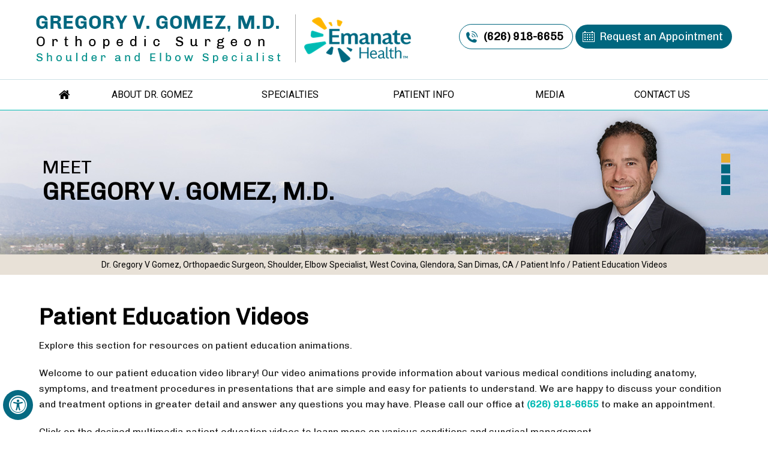

--- FILE ---
content_type: text/html
request_url: https://www.gregorygomezmd.com/patient-education-videos-orthopaedic-shoulder-elbow-surgeon-west-covina-glendora-ca.html
body_size: 4044
content:
<!DOCTYPE html>
<html lang="en">
<head>

<title>Patient Educational Videos | Shoulder Labrum Reconstruction Covina, Glendora, CA</title>
<meta name="description" content="Click on the desired multimedia patient education videos to learn about various orthopaedic conditions and surgery management.">
<meta name="keywords" content="patient educational videos, orthopaedic conditions, orthopaedic surgical management">


    <meta charset="UTF-8">
<meta content="SKYPE_TOOLBAR_PARSER_COMPATIBLE" name="SKYPE_TOOLBAR">
<meta name="viewport" content="width=device-width, initial-scale=1, minimum-scale=1, user-scalable=1" />
<link rel="icon" href="/images/favicon.ico" type="image/x-icon">
<link href="/css/ypo-style.css" rel="stylesheet" media="all" />
<link href="/css/style.css" rel="stylesheet" media="all" />
<script src="/js/jquery-3.5.1.min.js"></script>
<script src="/js/ypo-functions.js"></script>
<script src="/js/ypo-config.js"></script>

<meta name="geo.region" content="US-CA" />
<meta name="geo.placename" content="West Covina" />
<meta name="geo.position" content="34.068621;-117.938953" />
<meta name="ICBM" content="34.068621, -117.938953" />

<meta name="geo.region" content="US-CA" />
<meta name="geo.placename" content="Covina" />
<meta name="geo.position" content="34.095191;-117.911524" />
<meta name="ICBM" content="34.095191, -117.911524" />

<!-- Google tag (gtag.js) --> <script async src="https://www.googletagmanager.com/gtag/js?id=G-R9MFSS8ML2"></script>
 <script> window.dataLayer = window.dataLayer || []; function gtag(){dataLayer.push(arguments);} gtag('js', new Date()); gtag('config', 'G-R9MFSS8ML2'); </script>


<!-- Google Tag Manager -->
<script>(function(w,d,s,l,i){w[l]=w[l]||[];w[l].push({'gtm.start':
new Date().getTime(),event:'gtm.js'});var f=d.getElementsByTagName(s)[0],
j=d.createElement(s),dl=l!='dataLayer'?'&l='+l:'';j.async=true;j.src=
'https://www.googletagmanager.com/gtm.js?id='+i+dl;f.parentNode.insertBefore(j,f);
})(window,document,'script','dataLayer','GTM-PQZ84VW');</script>
<!-- End Google Tag Manager -->

<!-- Start cookies banner --><script defer src="https://ckm.yourpractice.online/2091wVl522eqllf/script.js" type="text/javascript"></script><!-- End cookies banner -->
</head>
<body>
    <div id="Accessibility">
  <div class="dfwOff">
    <ul>
      <li class="adaOn"><a href="?dfw=on" aria-label="Switch to Accessibility View" title="Accessible Tool Options"><span data-icon="&#xf29a;"></span></a></li>
      <li class="adaClose"><a href="javascript:void(0);" id="adaClose" aria-label="Hide Accessible Options">Hide</a></li>
    </ul>
  </div>
  <div class="dfwOn">
    <div class="dfwHead">Accessibility Tools</div>
    <ul>
      <li id="dfw-WhiteMode"><a href="javascript:void(0);" aria-label="Light Mode" data-icon="&#xe826;">Light Mode</a></li>
      <li id="dfw-BlackMode"><a href="javascript:void(0);" aria-label="Contrast Mode" data-icon="&#xe827;">Contrast Mode</a></li>
      <li id="dfw-GreyMode"><a href="javascript:void(0);" aria-label="Grey Mode" data-icon="&#xe81c;">Grey Mode</a></li>
      <li class="fontPlus"><a href="javascript:void(0);" aria-label="Increase Font Size" data-icon="&#xe824;">Increase Font Size</a></li>
      <li class="fontMinus"><a href="javascript:void(0);" aria-label="Decrease Font Size" data-icon="&#xe823;">Decrease Font Size</a></li>
      <li class="fontReset"><a href="javascript:void(0);" aria-label="Make Font Reset" data-icon="&#xe825;">Reset Font Default</a></li>
      <li><a href="/accessibility.html" aria-label="More information about accessibility" accesskey="k" data-icon="&#xf29a;">Accessibility Options</a></li>
      <li class="adaOff"><a href="?dfw=off" aria-label="Reset to Normal Site View" data-icon="&#xf177;">Back to Main Site</a></li>
    </ul>
    <div class="dfwClose"><a href="javascript:void(0);" id="dfwClose" aria-label="close Accessible View">Hide</a></div>
  </div>
</div>

    <div id="Container">
        <!-- Google Tag Manager (noscript) -->
<noscript><iframe src="https://www.googletagmanager.com/ns.html?id=GTM-PQZ84VW" height="0" width="0" style="display:none;visibility:hidden"></iframe></noscript>
<!-- End Google Tag Manager (noscript) -->


<header id="Header-Container" data-skip="Header" data-sticky="190">
    <div id="Header">
        <div class="table-div">
            <div class="table-cell logos"><a class="logo1" href="/" aria-label="Gregory V. Gomez, M.D"><img alt="Gregory V. Gomez, M.D" src="/images/gregory-v-gomez-md-logo.png"></a>
                <a class="logo2" href="/emanate-health-orthopedic-shoulder-elbow-surgeon-west-covina-glendora-ca.html" aria-label="Emanate Health Logo"><img alt="Emanate Health" src="/images/emante-img.png"></a>
            </div>
            <div class="table-cell call-appoint">
                <ul>
                    <li class="h-appoint1"><span class="tel1">&nbsp;</span></li>
                    <li class="h-appoint3"><a href="/online-appointment-orthopaedic-shoulder-elbow-surgeon-west-covina-glendora-ca.html">Request an Appointment</a></li>
                </ul>
            </div>
        </div>
    </div>
    <nav id="Menu-Container" data-skip="Main-Menu">
        <div id="Main-Menu">
            <ul class="menu">
                <li class="menu-home"><a href="/" accesskey="h" data-icon="&#xe801;">Home</a></li>
                <li class="menu-about"><a href="/gregory-v-gomez-md-orthopaedic-shoulder-elbow-surgeon-west-covina-glendora-ca.html" accesskey="u">About Dr. Gomez </a>
                </li>
                <li class="menu-specialties"><a href="/specialties-orthopaedic-shoulder-elbow-surgeon-west-covina-glendora-ca.html" accesskey="s">Specialties</a>
                    <ul>
                        <li><a href="/shoulder-orthopaedic-shoulder-elbow-surgeon-west-covina-glendora-ca.html">Shoulder</a></li>
                        <li><a href="/elbow-orthopaedic-shoulder-elbow-surgeon-west-covina-glendora-ca.html">Elbow</a></li>
                    </ul>
                </li>
                <li class="menu-info"><a href="/patient-education-videos-orthopaedic-shoulder-elbow-surgeon-west-covina-glendora-ca.html" accesskey="i">Patient Info</a>
                    <ul>
                        <li><a href="/patient-education-videos-orthopaedic-shoulder-elbow-surgeon-west-covina-glendora-ca.html">Patient Education Videos</a></li>
                        <li><a href="/rehabilitation-orthopaedic-shoulder-elbow-surgeon-west-covina-glendora-ca.html">Rehabilitation</a></li>
                        <li><a href="/first-visit-guide-orthopaedic-shoulder-elbow-surgeon-west-covina-glendora-ca.html">First Visit Guide</a></li>
                        <li><a href="/patient-forms-orthopaedic-shoulder-elbow-surgeon-west-covina-glendora-ca.html">Patient Forms</a></li>
                        <li><a href="/insurance-information-orthopaedic-shoulder-elbow-surgeon-west-covina-glendora-ca.html">Insurance Info</a></li>
                        <!--<li><a href="/payment-options-orthopaedic-shoulder-elbow-surgeon-west-covina-glendora-ca.html">Payment Options</a></li>-->
                        <li><a href="/patient-reviews-testimonials-f11683/">Patient Reviews</a></li>
                        <li><a href="/post-operative-instructions-orthopaedic-shoulder-elbow-surgeon-west-covina-glendora-ca.html">Post-Operative Physical Therapy Protocols</a></li>
                        <li><a href="/post-op-protocols-orthopaedic-shoulder-elbow-surgeon-west-covina-glendora-ca.html">Post-Op Protocols</a></li>
                        <li><a href="http://www.orthopedia.com/" target="_blank" rel="nofollow">Helpful Educational Tool</a></li>
                    </ul>
                </li>
                <li class="menu-media"><a href="/media-orthopaedic-shoulder-elbow-surgeon-west-covina-glendora-ca.html" accesskey="m"> Media </a>
                    <ul>
                        <li><a href="/media-orthopaedic-shoulder-elbow-surgeon-west-covina-glendora-ca.html">In the News</a></li>
                        <li><a href="/blog.html">Healthcare News</a></li>
                    </ul>
                </li>
                <li class="menu-contact"><a href="/contact-us-orthopaedic-shoulder-elbow-surgeon-west-covina-glendora-ca.html" accesskey="c">Contact Us</a></li>
            </ul>
        </div>
        <div id="Mobile-Menu">
            <div class="toggleMenu"><a href="javascript:void(0);"><span class="menu-hide">Menu</span><span data-icon="&#xf0c9;"></span></a></div>
            <div class="Wrapper"></div>
        </div>
    </nav>
</header>

        <div id="Banner-Container-S" role="presentation">
            <div id="Banner">
                <ul id="Slider1" class="rslides">
                    <li class="slider banner1">
                        <div class="theme-L"></div>
                        <div class="theme-R"></div>
                        <div class="banner-content">
                            <div class="banhead">Meet</div>
                            <div class="banheading1"><a href="/gregory-v-gomez-md-orthopaedic-shoulder-elbow-surgeon-west-covina-glendora-ca.html">Gregory V. Gomez, M.D.</a></div> 
                        </div>
                    </li>
                    <li class="slider banner2">
                        <div class="theme-L"></div>
                        <div class="theme-R"></div>
                        <div class="banner-content">
                            <div class="banner-head">Restoring Strength<br>and Improving Function<span>Advanced Treatments for Your Shoulder and Elbow</span></div>
                        </div>
                    </li>
                    <li class="slider banner3">
                        <div class="theme-L"></div>
                        <div class="theme-R"></div>
                        <div class="banner-content">
                            <div class="banner-head">Getting You<br>Back in the Game<span>Exceptional Personalized Care</span></div>
                        </div>
                    </li>
                    <li class="slider banner4">
                        <div class="theme-L"></div>
                        <div class="theme-R"></div>
                        <div class="banner-content">
                            <div class="banner-head">Recover Faster<br> and Perform Better<span>Minimally Invasive Treatment Options</span></div>
                        </div>
                    </li>
                </ul>
                <div class="Banner-Tabs">
                    <ul>
                        <li><a href="javascript:void(0);"></a></li>
                        <li><a href="javascript:void(0);"></a></li>
                        <li><a href="javascript:void(0);"></a></li>
                        <li><a href="javascript:void(0);"></a></li>
                    </ul>
                </div>
            </div>
        </div>
        <div id="Navigation-Container">
            <div id="Navigation"><a href="/">Dr. Gregory V Gomez, Orthopaedic Surgeon, Shoulder, Elbow Specialist, West Covina, Glendora, San Dimas, CA</a> / <a href="/patient-info-orthopaedic-shoulder-elbow-surgeon-west-covina-glendora-ca.html">Patient Info</a> / Patient Education Videos</div>
        </div>
        <div id="Content-Container" data-skip="Content">
            <div id="Content-Main">
                <div class="table-div">
                    <div id="Content" class="table-cell">
                        <article class="textMain ypocms">
                <h1>Patient Education Videos</h1>
                            <p>Explore this section for resources on patient education animations.</p>
                            <p>Welcome to our patient education video library! Our video animations provide information about various medical conditions including anatomy, symptoms, and treatment procedures in presentations that are simple and easy for patients to understand. We are happy to discuss your condition and treatment options in greater detail and answer any questions you may have. Please call our office at <span class="tel1 textMainBold"></span> to make an appointment.</p>
                            <p>Click on the desired multimedia patient education videos to learn more on various conditions and surgical management.</p>
                            <div class="multiBorder">
                                <iframe src="https://www.ypo.education/c-MTgxMDMzNg==/" title="Patient Education Videos" title="Patient Education Videos" id="ypoedu-container" name="ypoedu-container" allowfullscreen="allowfullscreen"></iframe>
                            </div>
                            <p><span class="textMainBold">Disclaimer:</span> All information presented on this page is intended for informational purposes only and not for the purpose of rendering medical advice. The information contained herein is not intended to provide medical advice, diagnose, treat, cure or prevent any disease.</p>
                        </article>
                    </div>
                </div>
            </div>
        </div>
        <div id="Credibility-Container">
<div id="Credibility-Section"><ul id="flexisel1">
        <li> <a href="https://www.aaos.org/" target="_blank" rel="nofollow"><img src="images/aaos-logo.png" alt="American academy of orthopedic surgeon" /></a> </li>
        <li> <a href="https://www.abos.org/" target="_blank" rel="nofollow"><img src="images/abos-logo.png" alt="American Board of Orthopaedic Surgery" /></a> </li>
        <li> <a href="http://www.ases-assn.org/" target="_blank" rel="nofollow"><img src="images/ases-logo.png" alt="American shoulder and elbow surgeons" /></a> </li>
      </ul></div>
</div>

<footer id="Footer-Container" data-skip="Footer">
    <div id="Footer">
        <div class="social-logo">
            <span class="socspan">Be Social</span>
            <ul>
                <li class="facebook"><a href="https://www.facebook.com/Gregory-Gomez-MD-103490381908213" target="_blank" rel="nofollow" aria-label="Follow Gregory V. Gomez, M.D. on Facebook" data-icon="&#xf09a;"><span>Facebook</span></a></li>
                <li class="twitter"><a href="https://twitter.com/GregoryGomezMD" target="_blank" rel="nofollow" aria-label="Follow Gregory V. Gomez, M.D. on Twitter"><img src="/images/twitter-logo.png"><span>Twitter</span></a></li>
                <!--<li class="linkedin"><a href="https://www.linkedin.com/in/" target="_blank" rel="nofollow" aria-label="Subscribe Gregory V. Gomez, M.D. on LinkedIn" data-icon="&#xf0e1;"><span>LinkedIn</span></a></li>-->
                <li class="youtube"><a href="https://www.youtube.com/channel/UCN5T4O5UNjjX04dH1Njd2hQ" target="_blank" rel="nofollow" aria-label="Subscribe Gregory V. Gomez, M.D. on YouTube" data-icon="&#xf16a;"><span>YouTube</span></a></li>
            </ul>
        </div>
        <div class="clear-float"></div>
        <div class="homerights">
            <p><a href="/gregory-v-gomez-md-orthopaedic-shoulder-elbow-surgeon-west-covina-glendora-ca.html">About Dr. Gomez</a> <a href="/specialties-orthopaedic-shoulder-elbow-surgeon-west-covina-glendora-ca.html">Specialties</a> <a href="/patient-education-videos-orthopaedic-shoulder-elbow-surgeon-west-covina-glendora-ca.html">Patient Info</a> <a href="/media-orthopaedic-shoulder-elbow-surgeon-west-covina-glendora-ca.html">Media </a> <a href="/contact-us-orthopaedic-shoulder-elbow-surgeon-west-covina-glendora-ca.html">Contact Us </a> <a href="/open-payments-database.html">Open Payments Database</a></p>
        </div>
        <div class="copyrights">
            <p><a href="/">Home</a> | <a href="/disclaimer.php">Disclaimer</a> | <a href="/privacy.php">Privacy</a> | <a href="/sitemap.html">Sitemap</a> | <a href="/feedback.html">Feedback</a> | <a href="/tell-a-friend.html">Tell a Friend</a> | <a href="/contact-us-orthopaedic-shoulder-elbow-surgeon-west-covina-glendora-ca.html">Contact Us</a> | <a href="/ypo-showcase.php">Showcase</a> | <a href="/accessibility-statement.html">Accessibility Statement</a></p>
        </div>
        <h2><a href="https://goo.gl/maps/9yScmL2imkeNyf41A" target="_blank">&copy; Gregory Gomez MD, Orthopedic Surgeon, Shoulder &amp; Elbow Specialist, West Covina, Covina, CA</a></h2>
        <div class="ypo-logo">
            <a href="https://www.yourpracticeonline.net" target="_blank"><img alt="Your Practice Online" src="/images/your-practice-online.png" /></a>
        </div>
    </div>
</footer>

    </div>
    <script src="/js/responsiveslides.js"></script>
<script src="/js/jquery.flexisel.js"></script>
<script src="/js/easy-responsive-tabs.js"></script>
<script src="/js/functions.js"></script>

</body>
</html>


--- FILE ---
content_type: text/html; charset=UTF-8
request_url: https://www.ypo.education/c-MTgxMDMzNg==/
body_size: 5087
content:
<!doctype html>
<html lang="en"><head>
<meta name="robots" content="noindex, nofollow">
<meta charset="utf-8">
<link rel="canonical" href="https://www.ypo.education/" />
<meta name="viewport" content="width=device-width; initial-scale=1.0; user-scalable=0;">
<meta charset="utf-8">
<meta name = "viewport" content = "user-scalable=no, width=device-width">
<meta name="viewport" content="width=device-width, initial-scale=1, minimum-scale=1, maximum-scale=1, user-scalable=1" />

<link type="text/css" rel="stylesheet" href="https://www.ypo.education/css/jquerycss.css" />
<script language="javascript" type="text/javascript" src="https://www.ypo.education/js/jquery.js"></script>
<script language="javascript" type="text/javascript" src="https://www.ypo.education/js/jquery.validate.js"></script>
<script language="javascript" type="text/javascript" src="https://www.ypo.education/js/userchanges.1717047097.js"></script>
<script type="text/javascript" src="https://www.ypo.education/js/responsiveslides.1665077438.js"></script>
<script src="https://www.ypo.education/js/html5shiv.js" type="text/javascript"></script>
<!--<script src="https://www.ypo.education/js/1modernizr.js" type="text/javascript"></script> -->


<link rel="SHORTCUT ICON" href="https://www.ypo.education/images/favicon.ico" type="image/x-icon" />
<link type="text/css" rel="stylesheet" href="https://www.ypo.education/css/client_style.1768296863.css"/>
<!--<link type="text/css" rel="stylesheet" href="https://www.ypo.education/css/menu-responsive.1665077427.css"/>
<link type="text/css" rel="stylesheet" href="https://www.ypo.education/css/slides.1665077427.css"/>
<link type="text/css" rel="stylesheet" href="https://www.ypo.education/css/jquery.mCustomScrollbar.css" rel="stylesheet" />-->

<title>Orthopaedics - Your Practice Online</title>
	


<script>
var url = (window.location != window.parent.location) ? document.referrer: document.location;
//var url = (window.location != window.parent.location) ? document.referrer: document.location;
function setCookie(cname, cvalue, exdays) {
    var d = new Date();
    d.setTime(d.getTime() + (exdays*24*60*60*1000));
    var expires = "expires="+ d.toUTCString();
    document.cookie = cname + "=" + cvalue + ";" + expires + ";path=/";
}
function getCookie(cname) {
    var name = cname + "=";
    var decodedCookie = decodeURIComponent(document.cookie);
    var ca = decodedCookie.split(';');
    for(var i = 0; i <ca.length; i++) {
        var c = ca[i];
        while (c.charAt(0) == ' ') {
            c = c.substring(1);
        }
        if (c.indexOf(name) == 0) {
            return c.substring(name.length, c.length);
        }
    }
    return "";
}

function ajx_call(){
	//alert("https://www.ypo.education/")
}
setCookie("ref_url",url,2);
function sizeSet(val){
	val = parseInt(val);
	
	var font_h1_size	=	$("h1").css('font-size');
	var	font_h1_size_c	=	parseInt(font_h1_size) + val;
	$("h1").css("font-size",font_h1_size_c+"px");

	var font_h2_size	=	$("h2").css('font-size');
	var	font_h2_size_c	=	parseInt(font_h2_size) + val;
	$("h2").css("font-size",font_h2_size_c+"px");

	var font_h3_size	=	$("h3").css('font-size');
	var	font_h3_size_c	=	parseInt(font_h3_size) + val;
	$("h3").css("font-size",font_h3_size_c+"px");

	var category		=	$("#categories").find('a').css('font-size');
	var category_c		=   parseInt(category) + val;
	$("#categories").find('a').css("font-size",category_c+"px");

	setCookie("font-size",val,2);
}
function bgColorSet(val){
	if(val=="dfw-blackmode"){
		$("body").css("background","black");
		$("h1").css("color","white");
		$("h3").css("color","white");
		$(".footer-links").css("color","white");
	} else {
		$("body").css("background","white");
		$("h1").css("color","black");
		$("h3").css("color","black");
		$(".footer-links").css("color","black");
	}
	setCookie("bg_c",val,2);
}
function loadIframe() {

	// remove cookie
	setCookie("font-size",'',2);
	setCookie("bg_c",'',2);
	var obj = {"ada_type": "load"};
	var JSONobj = JSON.stringify(obj);		
	window.parent.postMessage(JSONobj, "*");
}
function bindEvent(element, eventName, eventHandler)
{

		if (element.addEventListener) {
			element.addEventListener(eventName, eventHandler, false);
		} else if (element.attachEvent) {
			element.attachEvent('on' + eventName, eventHandler);
		}
}

$( document ).ready(function() {
	window.onload = loadIframe();
	var font_size = getCookie('font-size');	
	if(font_size){
		sizeSet(font_size);
	}
	var bg_color = getCookie('bg_c'); 
	if(bg_color=="dfw-blackmode")
		bgColorSet(bg_color);
	else 
		bgColorSet("white");
	
	bindEvent(window, 'message', function (e) {
		var msg = e.data;
		var pr_data = JSON.parse(e.data);
		if(pr_data.action=="font-size"){
			
			sizeSet(pr_data.value);
		} 
		if(pr_data.action=="contrast"){
			bgColorSet(pr_data.value);
		}		
	});

});
</script>







<script src="https://www.ypo.education/owl/owl-carousel.js?v=1" type="text/javascript"></script>
<link type="text/css" rel="stylesheet" href="https://www.ypo.education/owl/owl-carousel-min.css"/>
<link type="text/css" rel="stylesheet" href="https://www.ypo.education/owl/owl-theme-default-min.css"/>
<script>
$(document).ready(function() {
	$("#cat-button").click(function(){
		$("#categories").slideToggle();
	});
 }); 
 
</script>
</head>


<body >
<!--HEADER START HERE-->

<script>
  (function(i,s,o,g,r,a,m){i['GoogleAnalyticsObject']=r;i[r]=i[r]||function(){
  (i[r].q=i[r].q||[]).push(arguments)},i[r].l=1*new Date();a=s.createElement(o),
  m=s.getElementsByTagName(o)[0];a.async=1;a.src=g;m.parentNode.insertBefore(a,m)
  })(window,document,'script','//www.google-analytics.com/analytics.js','ga');

  ga('create', 'UA-51452196-1', 'ypo.education');
  ga('send', 'pageview');
</script>

<!-- Categories Container Starts Here -->
<div id="inner-container">
    <div class="inner-container">
		                <div id="article" data-gtd="1"   class="article-full"   >
        	<div id="cat-custom-pick">
                <div class="category-name">
                    <h1>
																		Orthopaedics
																</h1>
                    			
			                </div>
                <div class="ypo-logo"><a href="http://www.yourpracticeonline.net" target="_blank">
				<img src="https://www.ypo.education/images/clientlogo/ypo-logo.png" alt="Your Practice Online"></a>
				</div>
                                                
                                
                <div id="owl-selector" class="owl-carousel owl-theme">
                	                	                	                     <div class="item active"><a href="https://www.ypo.education/c-MTgxMDMzNg==/orthopaedics/shoulder-12/">Shoulder</a></div>
                                        			                                             	                                         <div class="item"><a href="https://www.ypo.education/c-MTgxMDMzNg==/orthopaedics/elbow-15/">Elbow</a></div>
                                             	                                    </div>
                <input type="hidden" id="selected_owl_item_value" value="0">
                
                				                <div class="category-thumbnails">
                    <ul>
                    						                        <li>
				<a href="javascript:void(0);" title="SLAP Repair" alt="SLAP Repair" onClick="window.open('https://www.ypo.education/c-MTgxMDMzNg==/orthopaedics/shoulder/slap-repair-t147/video/?embed=1', 'popup', 'width = 800, height=470, resizable = 1'); return false;
" >              		
					<div class="cat-thumb-image"><img src="https://www.ypo.education/images/video-images/22-07-27-11-43-40_39282888_thumbnail_small.png" alt="SLAP Repair" title="SLAP Repair">
						<div class="thumb-video-icon">
							<img src="https://www.ypo.education/images/play-btn.png" alt="Categories">                        
						</div>                                    
						<div class="cat-thumb-time">
							<p>04:07</p>
							<span>View</span>
						</div>
					</div>
				</a>
				<h3 title="SLAP Repair">SLAP Repair</h3>
                        </li>
			                        <li>
				<a href="javascript:void(0);" title="Frozen Shoulder" alt="Frozen Shoulder" onClick="window.open('https://www.ypo.education/c-MTgxMDMzNg==/orthopaedics/shoulder/frozen-shoulder-t528/video/?embed=1', 'popup', 'width = 800, height=470, resizable = 1'); return false;
" >              		
					<div class="cat-thumb-image"><img src="https://www.ypo.education/images/video-images/19-06-28-12-02-37_216859639_thumbnail_small.png" alt="Frozen Shoulder" title="Frozen Shoulder">
						<div class="thumb-video-icon">
							<img src="https://www.ypo.education/images/play-btn.png" alt="Categories">                        
						</div>                                    
						<div class="cat-thumb-time">
							<p>03:22</p>
							<span>View</span>
						</div>
					</div>
				</a>
				<h3 title="Frozen Shoulder">Frozen Shoulder</h3>
                        </li>
			                        <li>
				<a href="javascript:void(0);" title="Rotator Cuff Bursitis" alt="Rotator Cuff Bursitis" onClick="window.open('https://www.ypo.education/c-MTgxMDMzNg==/orthopaedics/shoulder/rotator-cuff-bursitis-t85/video/?embed=1', 'popup', 'width = 800, height=470, resizable = 1'); return false;
" >              		
					<div class="cat-thumb-image"><img src="https://www.ypo.education/images/video-images/17-01-11-11-32-53_349806933_thumbnail_small.png" alt="Rotator Cuff Bursitis" title="Rotator Cuff Bursitis">
						<div class="thumb-video-icon">
							<img src="https://www.ypo.education/images/play-btn.png" alt="Categories">                        
						</div>                                    
						<div class="cat-thumb-time">
							<p>06:15</p>
							<span>View</span>
						</div>
					</div>
				</a>
				<h3 title="Rotator Cuff Bursitis">Rotator Cuff Bursitis</h3>
                        </li>
			                        <li>
				<a href="javascript:void(0);" title="Arthroscopic Sub-acromial Decompression Surgery" alt="Arthroscopic Sub-acromial Decompression Surgery" onClick="window.open('https://www.ypo.education/c-MTgxMDMzNg==/orthopaedics/shoulder/arthroscopic-sub-acromial-decompression-surgery-t315/video/?embed=1', 'popup', 'width = 800, height=470, resizable = 1'); return false;
" >              		
					<div class="cat-thumb-image"><img src="https://www.ypo.education/images/video-images/16-11-28-14-27-47_1692595307_thumbnail_small.png" alt="Arthroscopic Sub-acromial Decompression Surgery" title="Arthroscopic Sub-acromial Decompression Surgery">
						<div class="thumb-video-icon">
							<img src="https://www.ypo.education/images/play-btn.png" alt="Categories">                        
						</div>                                    
						<div class="cat-thumb-time">
							<p>03:41</p>
							<span>View</span>
						</div>
					</div>
				</a>
				<h3 title="Arthroscopic Sub-acromial Decompression Surgery">Arthroscopic Sub-acromial Decompression Su...</h3>
                        </li>
			                        <li>
				<a href="javascript:void(0);" title="Open Reduction and Internal Fixation of Proximal Humerus Fracture" alt="Open Reduction and Internal Fixation of Proximal Humerus Fracture" onClick="window.open('https://www.ypo.education/c-MTgxMDMzNg==/orthopaedics/shoulder/open-reduction-internal-fixation-of-proximal-humerus-fracture-t221/video/?embed=1', 'popup', 'width = 800, height=470, resizable = 1'); return false;
" >              		
					<div class="cat-thumb-image"><img src="https://www.ypo.education/images/video-images/15-06-05-16-28-13_139150271_thumbnail_small.png" alt="Open Reduction and Internal Fixation of Proximal Humerus Fracture" title="Open Reduction and Internal Fixation of Proximal Humerus Fracture">
						<div class="thumb-video-icon">
							<img src="https://www.ypo.education/images/play-btn.png" alt="Categories">                        
						</div>                                    
						<div class="cat-thumb-time">
							<p>06:12</p>
							<span>View</span>
						</div>
					</div>
				</a>
				<h3 title="Open Reduction and Internal Fixation of Proximal Humerus Fracture">Open Reduction and Internal Fixation of Pr...</h3>
                        </li>
			                        <li>
				<a href="javascript:void(0);" title="Biceps Tendon Rupture" alt="Biceps Tendon Rupture" onClick="window.open('https://www.ypo.education/c-MTgxMDMzNg==/orthopaedics/shoulder/biceps-tendon-rupture-t202/video/?embed=1', 'popup', 'width = 800, height=470, resizable = 1'); return false;
" >              		
					<div class="cat-thumb-image"><img src="https://www.ypo.education/images/video-images/15-03-06-14-38-21_1445227646_thumbnail_small.png" alt="Biceps Tendon Rupture" title="Biceps Tendon Rupture">
						<div class="thumb-video-icon">
							<img src="https://www.ypo.education/images/play-btn.png" alt="Categories">                        
						</div>                                    
						<div class="cat-thumb-time">
							<p>05:27</p>
							<span>View</span>
						</div>
					</div>
				</a>
				<h3 title="Biceps Tendon Rupture">Biceps Tendon Rupture</h3>
                        </li>
			                        <li>
				<a href="javascript:void(0);" title="Shoulder Joint Replacement" alt="Shoulder Joint Replacement" onClick="window.open('https://www.ypo.education/c-MTgxMDMzNg==/orthopaedics/shoulder/shoulder-joint-replacement-t185/video/?embed=1', 'popup', 'width = 800, height=470, resizable = 1'); return false;
" >              		
					<div class="cat-thumb-image"><img src="https://www.ypo.education/images/video-images/22-09-07-17-29-45_1898582046_thumbnail_small.png" alt="Shoulder Joint Replacement" title="Shoulder Joint Replacement">
						<div class="thumb-video-icon">
							<img src="https://www.ypo.education/images/play-btn.png" alt="Categories">                        
						</div>                                    
						<div class="cat-thumb-time">
							<p>04:42</p>
							<span>View</span>
						</div>
					</div>
				</a>
				<h3 title="Shoulder Joint Replacement">Shoulder Joint Replacement</h3>
                        </li>
			                        <li>
				<a href="javascript:void(0);" title="Reverse Total Shoulder Replacement" alt="Reverse Total Shoulder Replacement" onClick="window.open('https://www.ypo.education/c-MTgxMDMzNg==/orthopaedics/shoulder/reverse-total-shoulder-replacement-t153/video/?embed=1', 'popup', 'width = 800, height=470, resizable = 1'); return false;
" >              		
					<div class="cat-thumb-image"><img src="https://www.ypo.education/images/video-images/14-04-15-05-05-32_1397146631_thumbnail_small.png" alt="Reverse Total Shoulder Replacement" title="Reverse Total Shoulder Replacement">
						<div class="thumb-video-icon">
							<img src="https://www.ypo.education/images/play-btn.png" alt="Categories">                        
						</div>                                    
						<div class="cat-thumb-time">
							<p>05:05</p>
							<span>View</span>
						</div>
					</div>
				</a>
				<h3 title="Reverse Total Shoulder Replacement">Reverse Total Shoulder Replacement</h3>
                        </li>
			                        <li>
				<a href="javascript:void(0);" title="Intraarticular Shoulder Injections" alt="Intraarticular Shoulder Injections" onClick="window.open('https://www.ypo.education/c-MTgxMDMzNg==/orthopaedics/shoulder/intraarticular-shoulder-injections-t532/video/?embed=1', 'popup', 'width = 800, height=470, resizable = 1'); return false;
" >              		
					<div class="cat-thumb-image"><img src="https://www.ypo.education/images/video-images/19-08-02-17-26-04_2147039300_thumbnail_small.png" alt="Intraarticular Shoulder Injections" title="Intraarticular Shoulder Injections">
						<div class="thumb-video-icon">
							<img src="https://www.ypo.education/images/play-btn.png" alt="Categories">                        
						</div>                                    
						<div class="cat-thumb-time">
							<p>04:29</p>
							<span>View</span>
						</div>
					</div>
				</a>
				<h3 title="Intraarticular Shoulder Injections">Intraarticular Shoulder Injections</h3>
                        </li>
			                        <li>
				<a href="javascript:void(0);" title="Shoulder Labrum Reconstruction" alt="Shoulder Labrum Reconstruction" onClick="window.open('https://www.ypo.education/c-MTgxMDMzNg==/orthopaedics/shoulder/shoulder-labrum-reconstruction-t88/video/?embed=1', 'popup', 'width = 800, height=470, resizable = 1'); return false;
" >              		
					<div class="cat-thumb-image"><img src="https://www.ypo.education/images/video-images/17-01-11-11-47-16_789986387_thumbnail_small.png" alt="Shoulder Labrum Reconstruction" title="Shoulder Labrum Reconstruction">
						<div class="thumb-video-icon">
							<img src="https://www.ypo.education/images/play-btn.png" alt="Categories">                        
						</div>                                    
						<div class="cat-thumb-time">
							<p>06:14</p>
							<span>View</span>
						</div>
					</div>
				</a>
				<h3 title="Shoulder Labrum Reconstruction">Shoulder Labrum Reconstruction</h3>
                        </li>
			                        <li>
				<a href="javascript:void(0);" title="Shoulder Instability" alt="Shoulder Instability" onClick="window.open('https://www.ypo.education/c-MTgxMDMzNg==/orthopaedics/shoulder/shoulder-instability-t321/video/?embed=1', 'popup', 'width = 800, height=470, resizable = 1'); return false;
" >              		
					<div class="cat-thumb-image"><img src="https://www.ypo.education/images/video-images/17-01-13-15-44-34_1936291379_thumbnail_small.png" alt="Shoulder Instability" title="Shoulder Instability">
						<div class="thumb-video-icon">
							<img src="https://www.ypo.education/images/play-btn.png" alt="Categories">                        
						</div>                                    
						<div class="cat-thumb-time">
							<p>05:07</p>
							<span>View</span>
						</div>
					</div>
				</a>
				<h3 title="Shoulder Instability">Shoulder Instability</h3>
                        </li>
			                        <li>
				<a href="javascript:void(0);" title="Arthroscopic Biologic Total Shoulder Resurfacing" alt="Arthroscopic Biologic Total Shoulder Resurfacing" onClick="window.open('https://www.ypo.education/c-MTgxMDMzNg==/orthopaedics/shoulder/arthroscopic-biologic-total-shoulder-resurfacing-t235/video/?embed=1', 'popup', 'width = 800, height=470, resizable = 1'); return false;
" >              		
					<div class="cat-thumb-image"><img src="https://www.ypo.education/images/video-images/15-11-03-11-22-20_1689206340_thumbnail_small.png" alt="Arthroscopic Biologic Total Shoulder Resurfacing" title="Arthroscopic Biologic Total Shoulder Resurfacing">
						<div class="thumb-video-icon">
							<img src="https://www.ypo.education/images/play-btn.png" alt="Categories">                        
						</div>                                    
						<div class="cat-thumb-time">
							<p>05:30</p>
							<span>View</span>
						</div>
					</div>
				</a>
				<h3 title="Arthroscopic Biologic Total Shoulder Resurfacing">Arthroscopic Biologic Total Shoulder Resur...</h3>
                        </li>
			                        <li>
				<a href="javascript:void(0);" title="Scapula Fracture" alt="Scapula Fracture" onClick="window.open('https://www.ypo.education/c-MTgxMDMzNg==/orthopaedics/shoulder/scapula-fracture-t205/video/?embed=1', 'popup', 'width = 800, height=470, resizable = 1'); return false;
" >              		
					<div class="cat-thumb-image"><img src="https://www.ypo.education/images/video-images/15-03-12-10-39-02_378133477_thumbnail_small.png" alt="Scapula Fracture" title="Scapula Fracture">
						<div class="thumb-video-icon">
							<img src="https://www.ypo.education/images/play-btn.png" alt="Categories">                        
						</div>                                    
						<div class="cat-thumb-time">
							<p>03:20</p>
							<span>View</span>
						</div>
					</div>
				</a>
				<h3 title="Scapula Fracture">Scapula Fracture</h3>
                        </li>
			                        <li>
				<a href="javascript:void(0);" title="Rotator Cuff Tear" alt="Rotator Cuff Tear" onClick="window.open('https://www.ypo.education/c-MTgxMDMzNg==/orthopaedics/shoulder/rotator-cuff-tear-t189/video/?embed=1', 'popup', 'width = 800, height=470, resizable = 1'); return false;
" >              		
					<div class="cat-thumb-image"><img src="https://www.ypo.education/images/video-images/14-12-18-09-54-41_217271340_thumbnail_small.png" alt="Rotator Cuff Tear" title="Rotator Cuff Tear">
						<div class="thumb-video-icon">
							<img src="https://www.ypo.education/images/play-btn.png" alt="Categories">                        
						</div>                                    
						<div class="cat-thumb-time">
							<p>07:05</p>
							<span>View</span>
						</div>
					</div>
				</a>
				<h3 title="Rotator Cuff Tear">Rotator Cuff Tear</h3>
                        </li>
			                        <li>
				<a href="javascript:void(0);" title="Mid Humeral Fracture" alt="Mid Humeral Fracture" onClick="window.open('https://www.ypo.education/c-MTgxMDMzNg==/orthopaedics/shoulder/mid-humeral-fracture-t164/video/?embed=1', 'popup', 'width = 800, height=470, resizable = 1'); return false;
" >              		
					<div class="cat-thumb-image"><img src="https://www.ypo.education/images/video-images/14-07-07-12-14-39_1232973737_thumbnail_small.png" alt="Mid Humeral Fracture" title="Mid Humeral Fracture">
						<div class="thumb-video-icon">
							<img src="https://www.ypo.education/images/play-btn.png" alt="Categories">                        
						</div>                                    
						<div class="cat-thumb-time">
							<p>03:55</p>
							<span>View</span>
						</div>
					</div>
				</a>
				<h3 title="Mid Humeral Fracture">Mid Humeral Fracture</h3>
                        </li>
			                        <li>
				<a href="javascript:void(0);" title="Shoulder Impingement" alt="Shoulder Impingement" onClick="window.open('https://www.ypo.education/c-MTgxMDMzNg==/orthopaedics/shoulder/shoulder-impingement-t593/video/?embed=1', 'popup', 'width = 800, height=470, resizable = 1'); return false;
" >              		
					<div class="cat-thumb-image"><img src="https://www.ypo.education/images/video-images/21-04-15-18-42-01_1038009272_thumbnail_small.png" alt="Shoulder Impingement" title="Shoulder Impingement">
						<div class="thumb-video-icon">
							<img src="https://www.ypo.education/images/play-btn.png" alt="Categories">                        
						</div>                                    
						<div class="cat-thumb-time">
							<p>04:17</p>
							<span>View</span>
						</div>
					</div>
				</a>
				<h3 title="Shoulder Impingement">Shoulder Impingement</h3>
                        </li>
			                        <li>
				<a href="javascript:void(0);" title="Arthroscopic Bankart Repair" alt="Arthroscopic Bankart Repair" onClick="window.open('https://www.ypo.education/c-MTgxMDMzNg==/orthopaedics/shoulder/arthroscopic-bankart-repair-t121/video/?embed=1', 'popup', 'width = 800, height=470, resizable = 1'); return false;
" >              		
					<div class="cat-thumb-image"><img src="https://www.ypo.education/images/video-images/16-12-01-11-34-11_855612806_thumbnail_small.png" alt="Arthroscopic Bankart Repair" title="Arthroscopic Bankart Repair">
						<div class="thumb-video-icon">
							<img src="https://www.ypo.education/images/play-btn.png" alt="Categories">                        
						</div>                                    
						<div class="cat-thumb-time">
							<p>04:36</p>
							<span>View</span>
						</div>
					</div>
				</a>
				<h3 title="Arthroscopic Bankart Repair">Arthroscopic Bankart Repair</h3>
                        </li>
			                        <li>
				<a href="javascript:void(0);" title="Shoulder Pain" alt="Shoulder Pain" onClick="window.open('https://www.ypo.education/c-MTgxMDMzNg==/orthopaedics/shoulder/shoulder-pain-t517/video/?embed=1', 'popup', 'width = 800, height=470, resizable = 1'); return false;
" >              		
					<div class="cat-thumb-image"><img src="https://www.ypo.education/images/video-images/19-02-14-17-33-53_760288385_thumbnail_small.png" alt="Shoulder Pain" title="Shoulder Pain">
						<div class="thumb-video-icon">
							<img src="https://www.ypo.education/images/play-btn.png" alt="Categories">                        
						</div>                                    
						<div class="cat-thumb-time">
							<p>04:25</p>
							<span>View</span>
						</div>
					</div>
				</a>
				<h3 title="Shoulder Pain">Shoulder Pain</h3>
                        </li>
			                        <li>
				<a href="javascript:void(0);" title="Minimally Invasive Shoulder Joint Replacement" alt="Minimally Invasive Shoulder Joint Replacement" onClick="window.open('https://www.ypo.education/c-MTgxMDMzNg==/orthopaedics/shoulder/minimally-invasive-shoulder-joint-replacement-t56/video/?embed=1', 'popup', 'width = 800, height=470, resizable = 1'); return false;
" >              		
					<div class="cat-thumb-image"><img src="https://www.ypo.education/images/video-images/19-09-09-16-01-42_1314275040_thumbnail_small.png" alt="Minimally Invasive Shoulder Joint Replacement" title="Minimally Invasive Shoulder Joint Replacement">
						<div class="thumb-video-icon">
							<img src="https://www.ypo.education/images/play-btn.png" alt="Categories">                        
						</div>                                    
						<div class="cat-thumb-time">
							<p>08:07</p>
							<span>View</span>
						</div>
					</div>
				</a>
				<h3 title="Minimally Invasive Shoulder Joint Replacement">Minimally Invasive Shoulder Joint Replacement</h3>
                        </li>
			                        <li>
				<a href="javascript:void(0);" title="Latarjet Procedure" alt="Latarjet Procedure" onClick="window.open('https://www.ypo.education/c-MTgxMDMzNg==/orthopaedics/shoulder/latarjet-procedure-t238/video/?embed=1', 'popup', 'width = 800, height=470, resizable = 1'); return false;
" >              		
					<div class="cat-thumb-image"><img src="https://www.ypo.education/images/video-images/22-04-18-15-38-03_70415997_thumbnail_small.png" alt="Latarjet Procedure" title="Latarjet Procedure">
						<div class="thumb-video-icon">
							<img src="https://www.ypo.education/images/play-btn.png" alt="Categories">                        
						</div>                                    
						<div class="cat-thumb-time">
							<p>05:01</p>
							<span>View</span>
						</div>
					</div>
				</a>
				<h3 title="Latarjet Procedure">Latarjet Procedure</h3>
                        </li>
			                        <li>
				<a href="javascript:void(0);" title="Shoulder Arthroscopy" alt="Shoulder Arthroscopy" onClick="window.open('https://www.ypo.education/c-MTgxMDMzNg==/orthopaedics/shoulder/shoulder-arthroscopy-t208/video/?embed=1', 'popup', 'width = 800, height=470, resizable = 1'); return false;
" >              		
					<div class="cat-thumb-image"><img src="https://www.ypo.education/images/video-images/15-03-25-17-33-21_246895782_thumbnail_small.png" alt="Shoulder Arthroscopy" title="Shoulder Arthroscopy">
						<div class="thumb-video-icon">
							<img src="https://www.ypo.education/images/play-btn.png" alt="Categories">                        
						</div>                                    
						<div class="cat-thumb-time">
							<p>04:58</p>
							<span>View</span>
						</div>
					</div>
				</a>
				<h3 title="Shoulder Arthroscopy">Shoulder Arthroscopy</h3>
                        </li>
			                        <li>
				<a href="javascript:void(0);" title="Shoulder Anatomy" alt="Shoulder Anatomy" onClick="window.open('https://www.ypo.education/c-MTgxMDMzNg==/orthopaedics/shoulder/shoulder-anatomy-t192/video/?embed=1', 'popup', 'width = 800, height=470, resizable = 1'); return false;
" >              		
					<div class="cat-thumb-image"><img src="https://www.ypo.education/images/video-images/15-01-19-15-22-15_1517198829_thumbnail_small.png" alt="Shoulder Anatomy" title="Shoulder Anatomy">
						<div class="thumb-video-icon">
							<img src="https://www.ypo.education/images/play-btn.png" alt="Categories">                        
						</div>                                    
						<div class="cat-thumb-time">
							<p>07:04</p>
							<span>View</span>
						</div>
					</div>
				</a>
				<h3 title="Shoulder Anatomy">Shoulder Anatomy</h3>
                        </li>
			                        <li>
				<a href="javascript:void(0);" title="Clavicle Fracture" alt="Clavicle Fracture" onClick="window.open('https://www.ypo.education/c-MTgxMDMzNg==/orthopaedics/shoulder/clavicle-fracture-t172/video/?embed=1', 'popup', 'width = 800, height=470, resizable = 1'); return false;
" >              		
					<div class="cat-thumb-image"><img src="https://www.ypo.education/images/video-images/20-01-07-10-00-10_1027055922_thumbnail_small.png" alt="Clavicle Fracture" title="Clavicle Fracture">
						<div class="thumb-video-icon">
							<img src="https://www.ypo.education/images/play-btn.png" alt="Categories">                        
						</div>                                    
						<div class="cat-thumb-time">
							<p>04:37</p>
							<span>View</span>
						</div>
					</div>
				</a>
				<h3 title="Clavicle Fracture">Clavicle Fracture</h3>
                        </li>
						                                         
                        
                    </ul>
                </div>
    		</div>
      	</div>
        <div class="footer-links"> Gregory Gomez MD Patient Education </div>
    </div>
</div>
   
<!-- Footer Ends Here -->



<script>

function inIframe(){
    if(top != self){        
		var height_of_window	= parseInt($("#inner-container").outerHeight());	
		var category_const_hi	= parseInt($("#categories").outerHeight());
		if(category_const_hi>height_of_window)
			height_of_window = document.body.parentNode.scrollHeight;
		
        var contentHeight = height_of_window;
        window.parent.postMessage(contentHeight, "*");
    }
}
$(window).load(function() {
 // executes when complete page is fully loaded, including all frames, objects and images
 window.onload = inIframe();
});

$( document ).ready(function() {
	$('.owl-carousel').owlCarousel({
		loop: false,
		responsiveClass: true,
		nav: true,
		dots: false,
		center: false,
		autoWidth:false,
		responsive: {
			0: {
				items: 1
			},
			360: {
				items: 2
			},
			480: {
				items: 3
			},
			768: {
				items: 4
			}/*,
			980: {
				autoWidth:true,
				nav: false,
			}*/
		}
	});
	$("#owl-selector").trigger("to.owl.carousel", [$("#selected_owl_item_value").val(), 100]);
  //  window.onload = inIframe();
	//console.log( "ready!" );
	/*var fr_font = getCookie('c-font');
	var fr_bg	= getCookie('c-bg');
	if(fr_font!=''){
		$('h3').css("font-size", fr_font);
		$('h2 a').css("font-size", fr_font);
	}
	if(fr_bg!=''){
		$("h1").css("color",fr_bg);
		$("h3").css("color",fr_bg);
	}*/

});
/*
function bindEvent(element, eventName, eventHandler)
	{
		if (element.addEventListener) {
			element.addEventListener(eventName, eventHandler, false);
		} else if (element.attachEvent) {
			element.attachEvent('on' + eventName, eventHandler);
		}
	}
$( document ).ready(function() {
	bindEvent(window, 'message', function (e) {
		var msg = e.data;
		var pr_data = JSON.parse(e.data);
		if(pr_data.action=="font-size"){
			sizeSet(pr_data.value);
		} 
		if(pr_data.action=="contrast"){
			bgColorSet(pr_data.value);
		} 
		
	});
});
*/
/*
function bindEvent(element, eventName, eventHandler)
	{
		if (element.addEventListener) {
			element.addEventListener(eventName, eventHandler, false);
		} else if (element.attachEvent) {
			element.attachEvent('on' + eventName, eventHandler);
		}
	}
//var results = document.getElementById('results');
bindEvent(window, 'message', function (e) {
	var msg = e.data;
	var pr_data = JSON.parse(e.data);
	if(pr_data.act=="font"){
		setCookie("c-font",pr_data.value,2);
		$('h3').css(pr_data.type, pr_data.value);
		$('h2 a').css(pr_data.type, pr_data.value);
		
	} else {
		$('body').css(pr_data.type, pr_data.value);
		if(pr_data.value=="black"){
			setCookie("c-bg","white",2);
			//$("h2 a").css("color","white");
			$("h1").css("color","white");
			$("h3").css("color","white");
		} else{
			setCookie("c-bg","black",2);
			//$("h2 a").css("color","black");
			$("h1").css("color","black");
			$("h3").css("color","black");
		}
	}
	//results.innerHTML = msg;
});
*/
</script>

</body>
</html>
                                

--- FILE ---
content_type: text/css
request_url: https://www.gregorygomezmd.com/css/ypo-style.css
body_size: 5298
content:
/* ----- Fonts CSS ----- */
@font-face {
    font-family: 'fontello';
    src: url('fonts/fontello.eot');
    src: url('fonts/fontello.eot#iefix') format('embedded-opentype'), url('fonts/fontello.woff') format('woff'), url('fonts/fontello.ttf') format('truetype'), url('fonts/fontello.svg#fontello') format('svg');
    font-weight: normal;
    font-style: normal;
}

/* ----- Global CSS ----- */
body,
h1,
h2,
h3,
h4,
h5,
h6,
p,
ol,
ul,
li {
    margin: 0px;
    padding: 0px;
}

body {
    overflow-x: hidden;
    overflow-y: scroll;
    position: relative;
    font: normal 14px/20px Verdana, Arial, Helvetica, sans-serif;
}

ul li {
    list-style: none;
}

img {
    border: 0px;
    max-width: 100%;
    vertical-align: middle;
}

a,
a:hover {
    text-decoration: none;
    color: inherit;
}

*,
::after,
::before {
    -webkit-box-sizing: border-box;
    -khtml-box-sizing: border-box;
    -moz-box-sizing: border-box;
    -ms-box-sizing: border-box;
    -o-box-sizing: border-box;
    box-sizing: border-box;
}

a:focus {
    outline: 1px dotted #000;
}

a:focus-within {
    outline: 1px dotted #000;
}

/* ----- Fixed CSS ----- */
.font-icon::before {
    content: attr(data-icon);
    font-family: "fontello";
}

.hr {
    padding: 10px 0px;
    background: url(/images/hr-b.gif) repeat-x left center;
}

.tel1,
.tel2,
.tel3,
.tel4,
.tel5,
.tel6,
.tel7,
.tel8,
.tel9 {
    display: inline-block;
}

.clear-float {
    clear: both;
}

.nodisplay {
    display: none;
}

.fluid-div,
.theme-L,
.theme-R {
    width: 100%;
    height: 100%;
}

.theme-L,
.theme-R {
    position: absolute;
    z-index: 1;
    padding: 0px;
    margin: 0px;
    top: 0px;
}

.theme-L {
    left: -100%;
}

.theme-R {
    right: -100%;
}

.table-div,
.form-table {
    width: 100%;
    display: table;
    table-layout: fixed;
}

.table-row,
.form-row {
    display: table-row;
}

.table-cell,
.form-cell {
    display: table-cell;
    vertical-align: top;
}

.img-l {
    float: left;
}

.img-r {
    float: right;
}

.img-c,
.textCenter {
    text-align: center;
}

.videoBorder,
.multiBorder {
    position: relative;
    margin: 15px auto;
}

.videoBorder {
    width: 90%;
    padding: 50% 0px 0px 0px;
}

.videoBorder iframe,
.videoBorder embed {
    position: absolute;
    margin: 0px;
    padding: 0px;
    border: 4px solid #333;
    width: 100%;
    height: 100%;
    top: 0px;
    left: 0px;
    z-index: 1;
}

.multiBorder {
    width: 100%;
}

.multiBorder iframe,
.multiBorder embed {
    margin: 0px;
    padding: 0px;
    border: 0px;
    width: 100%;
}

/* ----- Slider CSS ----- */
.rslides {
    width: 100%;
    height: 100%;
    position: relative;
}

.rslides .slider {
    display: none;
    width: 100%;
    height: 100%;
    position: absolute;
    left: 0px;
    top: 0px;
    -webkit-backface-visibility: hidden;
    backface-visibility: hidden;
}

/* ----- Banner CSS ----- */
#Banner {
    position: relative;
}

.Banner-Tabs {
    position: absolute;
    z-index: 9;
}

.Banner-Tabs li a {
    display: block;
    width: 100%;
    height: 100%;
}

.Banner-Tabs li span {
    font: normal 10px/20px Verdana, Arial, Helvetica, sans-serif;
    color: #000;
    background: rgba(255, 255, 255, 0.7);
    position: absolute;
    z-index: 1;
    display: none;
    width: 100%;
    padding: 0px 3px;
    left: 0px;
    bottom: 100%;
}

.Banner-Tabs li a:hover span,
.Banner-Tabs li.Banner_here a span {
    display: block;
}

.Banner_auto,
.Banner_nav {
    position: absolute;
    z-index: 9;
    display: block;
    width: 20px;
    height: 20px;
    bottom: 5px;
    text-align: center;
}

.Banner_auto {
    left: 30px;
}

.Banner_auto span,
.Banner_nav span {
    position: absolute;
    z-index: 1;
    display: none;
    background: rgba(255, 255, 255, 0.7);
    bottom: 100%;
    font: normal 12px/20px Verdana, Arial, Helvetica, sans-serif;
    color: #000;
    padding: 2px 5px 5px 5px;
}

.Banner_auto span {
    left: 50%;
    -webkit-transform: translate(-50%, 0);
    transform: translate(-50%, 0);
}

.slidePrev::before,
.slideNext::before,
.slidePlay::before,
.slidePause::before {
    font-family: 'fontello';
}

.slidePlay::before {
    content: '\e815';
}

.slidePause::before {
    content: '\e814';
}

.slidePrev::before {
    content: '\e80e';
}

.slideNext::before {
    content: '\e810';
}

.Banner_auto:hover span,
.Banner_nav:hover span {
    display: block;
}

/* ----- Scrolling CSS ----- */
.nbs-flexisel-container {
    position: relative;
    max-width: 100%;
}

.nbs-flexisel-ul {
    position: relative;
    width: 99999px;
    margin: 0px;
    padding: 0px;
    text-align: center;
    overflow: auto;
    display: none;
}

.nbs-flexisel-inner {
    overflow: hidden;
    margin: 0px auto;
    width: 95%;
}

.nbs-flexisel-item {
    float: left;
    margin: 0px;
    padding: 0px;
    cursor: pointer;
    position: relative;
}

.nbs-flexisel-item img {
    cursor: pointer;
    position: relative;
    margin: 10px 0px;
}

.nbs-flexisel-nav-left,
.nbs-flexisel-nav-right {
    position: absolute;
    z-index: 99;
    margin: 0px;
    padding: 0px;
    top: 0px;
    height: 100%;
    width: 20px;
    cursor: pointer;
}

.nbs-flexisel-nav-left,
.nbs-flexisel-nav-left::before {
    left: 0px;
}

.nbs-flexisel-nav-right,
.nbs-flexisel-nav-right::before {
    right: 0px;
}

.nbs-flexisel-nav-left::before,
.nbs-flexisel-nav-right::before {
    font: normal 20px/30px 'fontello';
    position: absolute;
    text-align: center;
    top: 50%;
    -webkit-transform: translate(0, -50%);
    transform: translate(0, -50%);
}

.nbs-flexisel-nav-left::before {
    content: '\e80e';
}

.nbs-flexisel-nav-right::before {
    content: '\e810';
}

.nbs-flexisel-nav-left.disabled,
.nbs-flexisel-nav-right.disabled {
    opacity: 0.4;
}

/* ----- Back to Top/Bottom CSS ----- */
#Scroller {
    cursor: pointer;
    right: 5px;
    position: fixed;
    z-index: 9999;
    width: 42px;
    height: 42px;
    text-align: center;
    bottom: 10px;
    display: none;
    opacity: 0.7;
}

#Scroller:hover {
    opacity: 1;
}

#Scroller span {
    font: normal 12px/20px Verdana, Arial, Helvetica, sans-serif;
    background: rgba(255, 255, 255, 1);
    position: absolute;
    right: 95%;
    z-index: -1;
    padding: 0px 15px 0px 10px;
    top: 50%;
    -webkit-transform: translate(0, -50%);
    transform: translate(0, -50%);
    display: none;
}

#Scroller:hover span {
    display: block;
}

#Scroller a {
    display: block;
    width: 100%;
    height: 100%;
    position: relative;
    z-index: 1;
}

#Scroller a::before {
    position: absolute;
    z-index: 9;
    left: 50%;
    top: 50%;
    font-family: 'fontello';
    -webkit-transform: translate(-50%, -50%);
    transform: translate(-50%, -50%);
    font-size: 16px;
}

#Scroller.scrollUp a::before {
    content: '\e80f';
}

#Scroller.scrollDown a::before {
    content: '\e80d';
}

/*----- Default CSS -----*/
#Container,
header,
nav,
section,
footer,
#Content-Container,
#Footer-Container,
#Access-Container,
#Banner-Container,
#Banner-Container-S {
    width: 100%;
    margin: 0px;
    padding: 0px;
    position: relative;
}

#Container {
    overflow: hidden;
}

#Content,
#Sidebar {
    position: relative;
}

/*----- Sticky Header -----*/
header.stickyHeader {
    width: 100%;
    z-index: 999;
    position: absolute;
}

header.stickyHeader {
    top: 0px;
}

header.stickyHeader,
header.stickyHeader.stickyAnimate {
    -webkit-transition: all 0.2s ease;
    transition: all 0.2s ease;
}

header.stickyHeader.stickyAnimate {
    position: fixed !important;
}

/*---- Menu ----*/
#Main-Menu {
    display: block;
}

#Mobile-Menu {
    display: none;
}

.menu {
    font-size: 0px;
}

.menu li {
    display: inline-block;
    vertical-align: top;
    position: relative;
    text-align: center;
}

.menu li a {
    display: block;
}

.menu ul {
    position: absolute;
    z-index: 999;
    left: 0px;
    display: none;
}

.menu ul ul {
    left: 100%;
    top: 0px;
}

.menu ul li,
.accessible_on .menu ul li {
    height: auto;
    text-align: left;
    display: block;
}

.menu li:hover > ul,
.menu li:focus > ul {
    display: block;
}

.menu li:focus-within > ul {
    display: block;
}

.menu li:last-child ul {
    left: 0px;
    left: auto;
}

.menu li:last-child li ul,
.menu li:last-child li:last-child ul {
    right: 100%;
}

.menu li.menu-home {
    font-size: 0px;
}

.menu-home a {
    width: 100%;
    height: 100%;
}

.menu-home a::before {
    vertical-align: middle;
    margin: auto;
}

.menu li > a:after {
    font-family: 'fontello';
    position: absolute;
    right: 5px;
    top: 50%;
    transform: translateY(-50%);
    content: '\e810';
}

.menu > li > a:after,
.menu li > a:only-child:after {
    content: '';
}

/* Mobile Menu */
.toggleMenu {
    text-align: center;
    padding: 2px;
}

.toggleMenu a {
    display: block;
    padding: 5px;
}

.toggleMenu span {
    display: inline-block;
    vertical-align: middle;
    margin: 0px 10px;
    width: 40px;
    height: 30px;
    font-size: 26px;
    line-height: 30px;
}

.parentMenu li {
    position: relative;
    overflow: hidden;
}

.parentMenu li a {
    padding: 10px 5px 10px 10px;
    display: block;
    position: relative;
    z-index: 1;
}

.parentMenu li ul {
    display: none;
}

.parentMenu li ul li a {
    padding: 10px 5px 10px 20px;
}

.parentMenu li li ul li a {
    padding: 10px 5px 10px 40px;
}

.parentMenu li li li ul li a {
    padding: 10px 5px 10px 60px;
}

.parentMenu li li li li ul li a {
    padding: 10px 5px 10px 80px;
}

.dropMenu {
    width: 100%;
    position: absolute;
    right: 0px;
    top: 0px;
    z-index: 0;
    display: block;
    cursor: pointer;
}

.dropMenu::after {
    font-family: 'fontello';
    position: absolute;
    right: 15px;
    top: 50%;
    -webkit-transform: translate(0, -50%);
    -moz-transform: translate(0, -50%);
    -ms-transform: translate(0, -50%);
    -o-transform: translate(0, -50%);
    transform: translate(0, -50%);
}

.parentMenu li.parentList > a:first-child,
.parentMenu li li.subparentList > a:first-child {
    display: inline-block;
}

.parentList > .dropMenu::after,
.parentList .subparentList > .dropMenu::after {
    content: '\e810';
}

.parentList:hover > .dropMenu::after,
.parentList.actMenu > .dropMenu::after,
.parentList .subparentList:hover > .dropMenu::after,
.parentList .subparentList.actMenu > .dropMenu::after {
    content: '\e80d';
}

.Wrapper {
    z-index: 9999;
}

.Wrapper.mobileMenu {
    position: absolute;
    width: 100%;
    left: 0px;
    display: none;
}

.Wrapper.slideMenu {
    position: fixed;
    width: 90%;
    top: 0px;
    display: block;
    height: 100%;
    overflow-y: scroll;
}

#Container.slideLeft .Wrapper.slideMenu {
    left: -90%;
    -webkit-transition: left .90s ease-in-out;
    -moz-transition: left .90s ease-in-out;
    -ms-transition: left .90s ease-in-out;
    -o-transition: left .90s ease-in-out;
    transition: left .90s ease-in-out;
}

#Container.slideLeft .Wrapper.slideMenu.showMenu {
    left: 0px;
}

#Container.slideRight .Wrapper.slideMenu {
    right: -90%;
    -webkit-transition: right .90s ease-in-out;
    -moz-transition: right .90s ease-in-out;
    -ms-transition: right .90s ease-in-out;
    -o-transition: right .90s ease-in-out;
    transition: right .90s ease-in-out;
}

#Container.slideRight .Wrapper.slideMenu.showMenu {
    right: 0px;
}

#Container.slideLeft {
    left: 0px;
    -webkit-transition: left .90s ease-in-out;
    -moz-transition: left .90s ease-in-out;
    -ms-transition: left .90s ease-in-out;
    -o-transition: left .90s ease-in-out;
    transition: left .90s ease-in-out;
}

#Container.slideLeft.slideContainer {
    left: 90%;
    background: rgba(0, 0, 0, 0.4);
}

#Container.slideRight {
    right: 0px;
    -webkit-transition: right .90s ease-in-out;
    -moz-transition: right .90s ease-in-out;
    -ms-transition: right .90s ease-in-out;
    -o-transition: right .90s ease-in-out;
    transition: right .90s ease-in-out;
}

#Container.slideRight.slideContainer {
    right: 90%;
    background: rgba(0, 0, 0, 0.4);
}

.menuClose {
    position: absolute;
    z-index: 9;
    right: 0px;
    background: rgba(0, 0, 0);
    width: 70px;
}

.menuClose a {
    display: block;
    padding: 5px 20px 5px 10px;
    color: #fff;
}

.menuClose a span::before {
    font-family: 'fontello';
    content: '\e816';
    position: absolute;
    right: 5px;
    top: 5px;
}

.Wrapper .socialIcons,
.Wrapper .socialIcons ul,
.Wrapper .socialIcons li {
    margin: 0px;
    padding: 0px;
}

.Wrapper .socialIcons li {
    display: inline-block;
    vertical-align: top;
}

/* Navigation CSS */
.navigation {
    font-weight: bold;
}

.navigation a {
    font-weight: normal;
}

/* Text CSS */
.textMain a:hover {
    text-decoration: underline;
}

.textMain p {
    padding: 5px 0px 15px 0px;
}

.textMain ul {
    padding: 0px 0px 10px 0px;
}

.textMain ol {
    padding: 0px 0px 10px 30px;
}

.textMain ul li,
.textMain ol ul li {
    background: url(/images/bullet-b.gif) no-repeat 10px 15px;
    padding: 5px 5px 5px 30px;
}

.textMain ol li {
    padding: 5px 5px 5px 5px;
    list-style: decimal;
}

.textMain ul ul,
.textMain ol ol {
    padding: 0px 5px 5px 20px;
}

.textMain ul ul li {
    background: none;
    padding: 5px;
    list-style: circle;
}

.textMain ol ol li {
    padding: 5px;
    list-style-type: lower-alpha;
}

.textMain ol ul li {
    list-style: none;
}

.textMain ul ul ul li {
    list-style: square;
}

.textMain ol ol ol li {
    list-style: lower-roman;
}

.textMain li p {
    padding: 5px;
}

.textMain h1 {
    padding: 10px 0px 10px 0px;
}

.textMain h1 span,
.textMain h2 span {
    display: block;
}

.textMain h2,
.textMain h3,
.textMain h4,
.hTag2,
.hTag3,
.hTag4 {
    padding: 15px 0px 15px 0px;
}

.textMain h1 a,
.textMain h2 a,
.textMain h3 a,
.textMain h4 a,
.hTag2 a,
.hTag3 a,
.hTag4 a {
    text-decoration: none;
}

.textMainBold,
.textMain strong {
    font-weight: bold;
}

.textMain p.textMainBold {
    padding: 15px 0px 5px 0px;
}

.textMain em {
    font-style: italic;
}

.PDFtext {
    font: normal 12px Verdana, Arial, Helvetica, sans-serif;
    color: #999;
}

.mandatory {
    font: normal 14px Verdana, Arial, Helvetica, sans-serif;
    color: #F00;
}

/* YPO Showcase Page */
.ypo-showcase {
    position: absolute;
    bottom: 10px;
    left: 10px;
}

.showcase {
    padding: 5px;
    border: 1px solid #003263;
}

.ypo-l {
    padding: 10px;
    background: #fff;
    text-align: right;
}

.ypo-r {
    background: #efefef;
    padding: 10px;
    text-align: left;
}

.ypo-l img,
.ypo-r img {
    border: 1px solid #003263;
    padding: 2px;
}

.ypo-l img {
    margin: 0px 15px 10px 0px;
    float: left;
}

.ypo-r img {
    margin: 0px 0px 10px 15px;
    float: right;
}

/* Blog */
.textMain .blog-posts ul,
.textMain .blog-posts li,
.textMain .pagelet-posts ul,
.textMain .pagelet-posts li {
    margin: 0px;
    padding: 0px;
    background: none;
}

.textMain .blog-posts li,
.textMain .pagelet-posts li {
    padding: 15px 0px;
    border-bottom: 1px solid #ccc;
}

.textMain .blog-posts li h3 a,
.textMain .pagelet-posts li h3 a {
    text-decoration: none;
}

.textMain .blog-posts li p,
.textMain .pagelet-posts li p {
    padding: 10px 0px !important;
    margin: 0px !important;
}

.textMain .blog-posts li .read-more,
.textMain .pagelet-posts li .read-more {
    display: inline-block;
}

.textMain .blog-posts li .read-more a,
.textMain .pagelet-posts li .read-more a {
    display: block;
    padding: 10px 15px;
    border: 2px solid #333;
    border-radius: 10px;
    text-decoration: none;
}

/* Media CSS */
.mediaList {
    margin: 0px;
    padding: 10px 0px;
}

.textMain .mediaList ul {
    margin: 0px;
    padding: 0px;
}

.textMain .mediaList li {
    display: inline-block;
    list-style: none;
    padding: 0px;
    margin: 5px 3px;
    border-radius: 5px;
    background: none;
    border: 2px solid #ccc;
}

.mediaList li a {
    display: block;
    padding: 5px 10px 5px 10px;
    text-decoration: none;
}

.mediaList li a::before {
    font-family: 'fontello';
    margin-right: 10px;
}

.info a::before {
    content: '\e80b';
}

.video a::before {
    content: '\e808';
}

/* Accordion CSS*/
.accordion {
    margin: 10px 0px;
}

.accordTitle,
.textMain .accordTitle {
    padding: 0px;
    margin: 2px 0px;
    letter-spacing: 1px;
    position: relative;
    cursor: pointer;
    border: 2px solid #ccc;
}

.accordTitle::after,
.textMain .accordTitle::after {
    font-family: 'fontello';
    position: absolute;
    right: 10px;
    top: 50%;
    -webkit-transform: translate(0, -50%);
    -moz-transform: translate(0, -50%);
    -ms-transform: translate(0, -50%);
    -o-transform: translate(0, -50%);
    transform: translate(0, -50%);
}

.accordTitle::after,
.textMain .accordTitle::after {
    content: '\e80b';
}

.accordTitle.showAccord::after,
.textMain .accordTitle.showAccord::after {
    content: '\e80c';
}

.accordTitle a,
.textMain .accordTitle a {
    padding: 5px 10px;
    display: inline-block;
    text-decoration: none;
}

.accordContent,
.textMain .accordContent {
    display: none;
    padding: 10px;
    border: 2px solid #ccc;
}

/* Sublist for textMain */
.subList {
    padding: 10px 0px;
}

.textMain .subList ul,
.textMain .subList li {
    padding: 0px;
    margin: 0px;
    background: none;
}

.textMain .subList li {
    color: #fff;
    display: inline-block;
    vertical-align: top;
    padding: 2px;
    margin: 3px 0px;
    width: 48%;
    min-width: 200px;
    background: none;
    border: 2px solid #ccc;
}

.textMain .subList li a {
    display: block;
    padding: 5px 15px;
    text-decoration: none;
}

/* Relative list for textMain */
.relList {
    padding: 10px 0px;
}

.textMain .relList ul,
.textMain .relList li {
    padding: 0px;
    margin: 0px;
    background: none;
}

.textMain .relList li {
    display: inline-block;
    vertical-align: top;
    padding: 2px;
    margin: 3px 0px;
}

.textMain .relList li a {
    display: block;
    text-decoration: none;
}

.social-logo li {
    display: inline-block;
    vertical-align: top;
}

.social-logo li span {
    display: none;
}

/* Page Not Found */
.notImg {
    width: 100px;
    height: 100px;
    border-radius: 50%;
    font: normal 60px/100px Verdana, Arial, Helvetica, sans-serif;
    margin: 0px auto;
    text-align: center;
}

.notImg::before {
    font-family: 'fontello';
    line-height: 100px;
    content: '\e817';
}

.textMain .notFound {
    font: normal 20px/30px Verdana, Arial, Helvetica, sans-serif;
    text-align: center;
    padding: 50px 0px;
}

.textMain .notFound h2 {
    font: normal 100px/120px Verdana, Arial, Helvetica, sans-serif;
}

.textMain .notFound h2 span {
    font: normal 50px/60px Verdana, Arial, Helvetica, sans-serif;
}

/* Thank You Page */
.thankImg {
    width: 100px;
    height: 100px;
    border-radius: 50%;
    font: normal 60px/100px Verdana, Arial, Helvetica, sans-serif;
    background: #060;
    color: #fff;
    margin: 0px auto;
    text-align: center;
}

.dfw-whitemode .thankImg {
    background: #00e;
    color: #fff;
}

.dfw-blackmode .thankImg {
    background: #fc0;
    color: #000;
}

.thankImg::before {
    font-family: 'fontello';
    line-height: 100px;
    content: '\e813';
}

.textMain .thankYou {
    font: normal 16px/30px Verdana, Arial, Helvetica, sans-serif;
    text-align: center;
    padding: 50px 0px;
}

.textMain .thankYou h2 {
    font: normal 60px/100px Verdana, Arial, Helvetica, sans-serif;
}

.textMain .thankYou h2 span {
    font: normal 60px/100px Verdana, Arial, Helvetica, sans-serif;
    display: inline-block;
    color: #060;
}

/*----- Icons -----*/
.pdf-icon::before {
    font-family: 'fontello';
}

.pdf-icon::before {
    content: '\f1c1';
    color: red;
    font-size: 20px;
    margin-right: 10px;
}

.adobe {
    background: url(/images/adobe.png) no-repeat 10px 10px #f8f8f8;
    border: 1px solid #d7d7d7;
    max-width: 450px;
    position: relative;
    font: 400 11px/14px Verdana, Arial, Helvetica, sans-serif;
    padding: 5px 10px 10px 50px;
    z-index: 99;
    margin: 30px 0px 10px 0px;
}

.adobe span {
    font-weight: 600;
    display: block;
}

.textMain .adobeMore {
    background: #e11c23;
    display: inline-block;
    vertical-align: top;
    text-transform: uppercase;
    font: 600 11px/14px Verdana, Arial, Helvetica, sans-serif;
}

.textMain .adobeMore a {
    padding: 10px 20px;
    display: block;
    text-decoration: none;
    color: #fff;
}

.textMain .adobeMore a:hover {
    color: #fff;
}

.adobeRec {
    background: #e11c23;
    color: #fff;
    position: absolute;
    top: -26px;
    padding: 5px 15px 5px 25px;
    left: -10px;
}

.adobeRec::before {
    content: '';
    z-index: 2;
    position: absolute;
    bottom: -20px;
    left: 0px;
    border-top: 10px solid #e11c23;
    border-left: 10px solid transparent;
    border-bottom: 10px solid transparent;
}

/*----- Accessibility -----*/
.dfwOff,
.dfwOn {
    display: none;
}

.dfwActive.dfwOff,
.dfwActive.dfwOn {
    display: block;
}

.dfwOff {
    position: fixed;
    z-index: 99999;
    left: 5px;
    bottom: 20px;
    width: 50px;
    height: 50px;
}

.dfwOff li {
    position: absolute;
}

.dfwOff.adaHide {
    left: -40px;
}

.adaOn {
    width: 100%;
    height: 100%;
    z-index: 1;
}

.adaOn span {
    width: 100%;
    height: 100%;
    display: block;
    font-family: 'fontello';
    font-size: 30px;
}

.adaOn span::before {
    position: absolute;
    top: 50%;
    left: 50%;
    -webkit-transform: translate(-50%, -50%);
    transform: translate(-50%, -50%);
}

.adaClose {
    font: bold 11px/24px Verdana, Arial, Helvetica, sans-serif;
    color: #fff;
    left: 50%;
    top: 50%;
    -webkit-transform: translate(-50%, -50%);
    transform: translate(-50%, -50%);
}

.adaClose a {
    border-radius: 5px;
    display: block;
    padding: 0px 8px;
    background: #066a82;
}

.dfwOff:hover .adaClose,
.dfwOff:focus .adaClose {
    left: 85%;
    -webkit-transform: translate(0, -50%);
    transform: translate(0, -50%);
}

.dfwOff:focus-within .adaClose {
    left: 85%;
    -webkit-transform: translate(0, -50%);
    transform: translate(0, -50%);
}

.dfwClose {
    position: absolute;
    font: bold 11px/24px Verdana, Arial, Helvetica, sans-serif;
    left: 50%;
    top: 0px;
    z-index: -1;
}

.dfwClose a {
    border-radius: 0px 5px 5px 0px;
    display: block;
    padding: 0px 8px;
    background: #fff;
    border: 1px solid #000;
    color: #000;
}

.dfw-whitemode .dfwClose a {
    background: #000;
    border: 1px solid #000;
    color: #fff;
}

.dfw-blackmode .dfwClose a {
    background: #fff;
    border: 1px solid #fff;
    color: #000;
}

.dfw-greymode .dfwClose a {
    background: #ccc;
    border: 1px solid #000;
    color: #000;
}

.dfwOn.dfwActive.dfwHide .dfwClose {
    visibility: visible;
    left: 70%;
}

.dfwOn.dfwActive.dfwHide .dfwClose a {
    padding: 0px 30px 0px 8px;
}

.dfwOn.dfwActive.dfwHide .dfwClose a::before {
    position: absolute;
    z-index: 1;
    content: '\f29a';
    left: calc(100% - 24px);
    top: 50%;
    -webkit-transform: translate(0, -50%);
    transform: translate(0, -50%);
    font: 400 20px/24px 'fontello';
}

.dfwOn:hover .dfwClose,
.dfwOn:focus .dfwClose,
.dfwOn.dfwActive.dfwHide:hover .dfwClose,
.dfwOn.dfwActive.dfwHide:focus .dfwClose {
    left: 100%;
}

.dfwOn:focus-within .dfwClose,
.dfwOn.dfwActive.dfwHide:focus-within .dfwClose {
    left: 100%;
}

.dfwOn {
    position: fixed;
    left: 0px;
    top: 50%;
    -webkit-transform: translate(0, -50%);
    transform: translate(0, -50%);
    font: normal 12px/20px Verdana, Arial, Helvetica, sans-serif;
    z-index: 9999;
    width: 200px;
    background: #fff;
    border: 1px solid #000;
    color: #000;
}

.dfwOn.dfwHide {
    left: -200px;
}

.dfwOn li {
    border-bottom: 1px dotted #ccc;
}

.dfwOn li:last-child {
    border-bottom: none;
}

.dfwOn li a {
    padding: 10px 15px;
    display: block;
}

.dfwOn li a::before {
    margin-right: 10px;
}

.dfw-whitemode .dfwOn {
    background: #fff;
    border: 1px solid #000;
    color: #000;
}

.dfw-blackmode .dfwOn {
    background: #000;
    border: 1px solid #fff;
    color: #fff;
}

.dfwOff,
.dfwOff.adaHide,
.adaClose,
.dfwOff:hover .adaClose,
.dfwOff:focus .adaClose,
.dfwClose,
.dfwOn:hover .dfwClose,
.dfwOn:focus .dfwClose,
.dfwOn.dfwActive.dfwHide:hover .dfwClose,
.dfwOn.dfwActive.dfwHide:focus .dfwClose,
.dfwOn,
.dfwOn.dfwHide {
    -webkit-transition: all 0.5s ease-in-out;
    transition: all 0.5s ease-in-out;
}

.dfwOff:focus-within .adaClose,
.dfwOn:focus-within .dfwClose,
.dfwOn.dfwActive.dfwHide:focus-within .dfwClose {
    -webkit-transition: all 0.5s ease-in-out;
    transition: all 0.5s ease-in-out;
}

.dfwHead {
    font: bold 14px/20px Verdana, Arial, Helvetica, sans-serif;
    padding: 15px;
    position: relative;
    z-index: 1;
    background: #fff;
}

.dfw-whitemode .dfwHead,
.dfw-whitemode .dfwHide {
    background: #fff;
    color: #000;
}

.dfw-blackmode .dfwHead,
.dfw-blackmode .dfwHide {
    background: #000;
    color: #fff;
}

.dfw-greymode #Container {
    -webkit-filter: grayscale(100%);
    filter: grayscale(100%);
}

.dfw-invertmode #Container {
    -webkit-filter: invert(100%);
    filter: invert(100%);
}

.dfw-whitemode .dfwHide a {
    border: 2px solid #000;
}

.dfw-blackmode .dfwHide a {
    border: 2px solid #fff;
}

.dfwHide .dfwHide {
    right: -10px;
}

.dfwHide .dfwHide a {
    padding-left: 20px;
}

.dfwHide.dfwOn:hover .dfwHide,
.dfwHide.dfwOn:focus .dfwHide {
    right: -65px;
}

.dfwHide.dfwOn:focus-within .dfwHide {
    right: -65px;
}

.dfwHide.dfwOn:hover .dfwHide a,
.dfwHide.dfwOn:focus .dfwHide a {
    padding-left: 50px;
}

.dfwHide.dfwOn:focus-within .dfwHide a {
    padding-left: 50px;
}

.dfw-skip {
    overflow: hidden;
    vertical-align: top;
    right: 5px;
    top: 0px;
    position: absolute;
    font: normal 12px/20px Verdana, Arial, Helvetica, sans-serif;
    display: none;
    z-index: 99;
    padding: 2px;
}

#skip-header.dfw-skip {
    top: 0px;
}

#skip-sidebar.dfw-skip {
    right: 0px;
}

.dfw-skip a {
    display: block;
    padding: 0px 5px;
}

/*----- Default Accessible -----*/
.dfw-whitemode #Container,
.dfw-whitemode #Container:not(a) {
    color: #000;
}

.dfw-whitemode #Container a,
.dfw-whitemode #Container * a,
.dfw-whitemode #Container a:hover,
.dfw-whitemode #Container * a:hover,
.dfw-whitemode #dfw-WhiteMode.dfw-active a {
    color: #00e;
}

.dfw-blackmode #Container,
.dfw-blackmode #Container:not(a) {
    color: #fff;
}

.dfw-blackmode #Container a,
.dfw-blackmode #Container * a,
.dfw-blackmode #Container a:hover,
.dfw-blackmode #Container * a:hover,
.dfw-blackmode #dfw-BlackMode.dfw-active a {
    color: #fc0;
}

.dfw-greymode #Container,
.dfw-greymode #Container:not(a) {
    color: #333;
}

.dfw-greymode #Container a,
.dfw-greymode #Container * a,
.dfw-greymode #Container a:hover,
.dfw-greymode #Container * a:hover,
.dfw-greymode #dfw-GreyMode.dfw-active a {
    color: #000;
}

.accessible_on .theme-L,
.accessible_on .theme-R,
.accessible_on #Container::after,
.accessible_on #Container::before,
.accessible_on .menu li.menu-home a::before {
    display: none;
}

.accessible_on .social-logo li span,
.accessible_on #Content,
.accessible_on #Sidebar,
.accessible_on .dfw-skip {
    display: block;
}

.dfw-whitemode,
.dfw-whitemode .dfw-skip {
    background: #fff;
}

.dfw-blackmode,
.dfw-blackmode .dfw-skip {
    background: #000;
}

.dfw-greymode .dfw-skip,
.dfw-greymode #dfw-GreyMode.dfw-active a,
.dfw-greymode .menu ul,
.dfw-greymode .Wrapper {
    background: #ccc;
}

.dfw-whitemode .menu ul,
.dfw-whitemode .Wrapper {
    background: #eee;
}

.dfw-blackmode .menu ul,
.dfw-blackmode .Wrapper,
.dfw-blackmode .textMain .useFul li span,
.dfw-greymode .notImg,
.dfw-greymode .thankImg {
    background: #333;
}

.dfw-whitemode .notImg,
.dfw-whitemode .thankImg {
    background: #00e;
}

.dfw-blackmode .notImg,
.dfw-blackmode .thankImg {
    background: #fc0;
}

.accessible_on .textMain,
.accessible_on .textMain h1,
.accessible_on .textMain h1 span,
.accessible_on .textMain h2,
.accessible_on .textMain h2 span,
.accessible_on .textMain h3,
.accessible_on .textMain h3 span,
.accessible_on .textMain h4,
.accessible_on .textMain h4 span,
.accessible_on .navigation,
.accessible_on .PDFtext,
.accessible_on .notFound {
    color: inherit !important;
}

.accessible_on .parentMenu li,
.accessible_on .textMain .relList li,
.accessible_on .textMain .subList li,
.accessible_on .ypo-l,
.accessible_on .ypo-r,
.accessible_on .textMain ul ul li,
.accessible_on .menu-home a,
.accessible_on .textMain .mediaList li,
.accessible_on .menu li li,
.accessible_on .textMain .useFul li {
    background: none !important;
}

.dfw-whitemode .dfw-skip,
.dfw-whitemode .showcase,
.dfw-whitemode .ypo-l img,
.dfw-whitemode .ypo-r img {
    border: 1px solid #000;
}

.dfw-blackmode .dfw-skip,
.dfw-blackmode .showcase,
.dfw-blackmode .ypo-l img,
.dfw-blackmode .ypo-r img {
    border: 1px solid #fff;
}

.dfw-greymode .dfw-skip,
.dfw-greymode .showcase,
.dfw-greymode .ypo-l img,
.dfw-greymode .ypo-r img {
    border: 1px solid #333;
}

.dfw-whitemode .textMain .mediaList li,
.dfw-whitemode .textMain .relList li,
.dfw-whitemode .textMain .subList li {
    border: 2px solid #000;
}

.dfw-blackmode .textMain .mediaList li,
.dfw-blackmode .textMain .relList li,
.dfw-blackmode .textMain .subList li,
.dfw-blackmode .cookie-main li.cookie-button a {
    border: 2px solid #fff;
}

.dfw-greymode .textMain .mediaList li,
.dfw-greymode .textMain .relList li,
.dfw-greymode .textMain .subList li,
.dfw-greymode .cookie-main li.cookie-button a {
    border: 2px solid #333;
}

.dfw-whitemode .videoBorder iframe {
    border: 4px solid #000;
}

.dfw-blackmode .videoBorder iframe {
    border: 4px solid #fff;
}

.dfw-greymode .videoBorder iframe {
    border: 4px solid #333;
}

.dfw-whitemode .ypo-l,
.dfw-whitemode .ypo-r,
.dfw-whitemode .accordContent,
.dfw-whitemode .textMain .accordContent {
    border-bottom: 1px dashed #000;
}

.dfw-blackmode .ypo-l,
.dfw-blackmode .ypo-r,
.dfw-blackmode .accordContent,
.dfw-blackmode .textMain .accordContent {
    border-bottom: 1px dashed #fff;
}

.dfw-greymode .ypo-l,
.dfw-greymode .ypo-r,
.dfw-greymode .accordContent,
.dfw-greymode .textMain .accordContent {
    border-bottom: 1px dashed #333;
}

.accessible_on .social-logo,
.accessible_on .social-logo li,
.accessible_on .menu li.menu-home {
    width: auto;
}

.accessible_on .social-logo li {
    height: auto;
}

.accessible_on .social-logo li a {
    padding: 5px 10px;
}

.accessible_on a:focus {
    outline: 2px solid #F00;
}

.accessible_on a:focus-within {
    outline: 2px solid #F00;
}

.dfw-whitemode .hr,
.dfw-greymode .hr {
    background: url(/images/hr-b.gif) repeat-x left center;
}

.dfw-blackmode .hr {
    background: url(/images/hr-w.gif) repeat-x left center;
}

.dfw-whitemode .ypo-logo img {
    -webkit-filter: invert(100%);
    filter: invert(100%);
}

.dfw-blackmode .ypo-logo img {
    -webkit-filter: invert(0);
    filter: invert(0);
}

.dfw-whitemode .textMain ul li {
    background: url(/images/bullet-b.gif) no-repeat 15px 15px;
}

.dfw-blackmode .textMain ul li {
    background: url(/images/bullet-w.gif) no-repeat 15px 15px;
}

/* Slide Menu CSS */
.dfw-whitemode #Container.slideRight.slideContainer,
.dfw-whitemode #Container.slideLeft.slideContainer {
    background: rgba(0, 0, 0, 0.4);
}

.dfw-blackmode #Container.slideRight.slideContainer,
.dfw-blackmode #Container.slideLeft.slideContainer {
    background: rgba(255, 255, 255, 0.4);
}

.dfw-greymode #Container.slideRight.slideContainer,
.dfw-greymode #Container.slideLeft.slideContainer {
    background: rgba(204, 204, 204, 0.4);
}

/* Accordion CSS */
.accessible_on .accordTitle,
.accessible_on .textMain .accordTitle {
    border: none;
    padding: 10px 0px;
    margin: 0px;
}

.accessible_on .accordContent,
.accessible_on .textMain .accordContent {
    border: none;
    display: block;
    padding: 0px;
    margin: 0px;
}

.dfw-blackmode .gdpCookie {
    background: rgba(0, 0, 0, 0.8);
    color: #fff;
    border: 1px solid #fff;
}

.dfw-greymode .gdpCookie {
    background: rgba(204, 204, 204, 0.8);
    color: #333;
    border: 1px solid #333;
}

/* Media Query For Different Screens */
@media screen and (max-width: 640px) {
    .dfwOn li.table-cell {
        text-align: center;
        padding: 5px 0px;
    }

    .accessible_on .dfw-skip {
        display: none;
    }
}

@media screen and (max-width: 480px) {
    #Scroller {
        display: none;
    }
}


--- FILE ---
content_type: text/css
request_url: https://www.gregorygomezmd.com/css/style.css
body_size: 10393
content:
/* ---------- Theme CSS ---------- */
#Map-Container,
#Credibility-Container,
#Reviews-Container,
#Surgical-Container,
#Profile-Container,
#Resources-Container,
#Video-Container,
#Arthroscopic-Container,
#Services-Container,
#Resources-Container,
#Footer-Container,
#Navigation-Container {
    width: 100%;
    margin: 0px;
    padding: 0px;
    position: relative;
}

#Accessibility,
#Header,
#Banner,
#Content-Main,
#Footer,
#Main-Menu,
#Mobile-Menu,
#Profile-Section,
#Resources-Section,
#Arthroscopic-Section,
#Surgical-Section,
#Video-Section,
#Services-Section,
#Reviews-Section,
#Map-Section,
#Credibility-Section,
#Navigation {
    max-width: 1170px;
    min-width: 300px;
    margin: 0px auto;
    padding: 0px;
    position: relative;
}

/* Default Custom CSS */
.img-l {
    margin: 0px 15px 10px 0px;
}

.img-r {
    margin: 0px 0px 10px 15px;
}

.img-c {
    margin: 10px;
}

.nasc-logo {
    width: 60%;
}

.nasc-logo img {
    border: 1px solid #c3c3c3;
    padding: 5px;
}

.nasc-img img {
    padding: 5px;
    border: 1px solid #c3c3c3;
}

/* Selection CSS */
#Container ::selection {
    background: #CCC;
    color: #000;
}

/* ADA Icon CSS */
.adaOn span {
    background: #066a82;
    color: #fff;
    border-radius: 50%;
}

/* Scroller CSS */
#Scroller a {
    background: #fff;
    border: 2px solid #000;
    color: #000;
    border-radius: 50%;
}

.videoBorder {
    padding: 53% 0px 0px 0px;
}

/* Header CSS */
#Header {
    padding: 20px 5px;
}

header.stickyHeader.stickyAnimate {
    background: #d7ede7;
}

header {
    background: #fff;
    position: absolute;
}

.home header {
    background: none;
}

.logos {
    vertical-align: middle;
    width: 660px;
}

.logo1 {
    padding: 0px 25px 0px 0px;
    position: relative;
}

.logo1::before {
    content: "";
    position: absolute;
    top: 0px;
    bottom: 0px;
    margin: auto;
    height: 80px;
    width: 1px;
    right: 0px;
    background: #aaaaaa;
}

.logo2 {
    position: relative;
    padding: 0px 0px 0px 10px;
}

.call-appoint {
    float: right;
}

.call-appoint li {
    position: relative;
    display: inline-block;
    margin: 10px 0px 0px;
}

.h-appoint4 {
    margin: 0px 0px 0px 10px;
}

.h-appoint1 {
    font: 500 18px/40px 'Rubik', sans-serif;
}

.h-appoint1 a {
    padding: 0px 15px 0px 40px;
    color: #fff;
    transition: all 0.6s ease-in-out;
    display: block;
}

.h-appoint1::before {
    position: absolute;
    content: '';
    background: url(/images/call-app-icon.png) no-repeat center;
    width: 23px;
    height: 23px;
    top: 0;
    bottom: 0;
    margin: auto;
    left: 10px;
    z-index: 9;
}

.h-appoint1 a {
    border: 1px solid #00677f;
    border-radius: 30px;
    font: 700 18px/40px 'Chivo', sans-serif;
    color: #000;
}

.h-appoint3 a {
    border-radius: 30px;
}

.h-appoint1 a:hover {
    background: #ffb500;
}

.h-appoint3 {
    font: 400 18px/40px 'Chivo', sans-serif;
}

.h-appoint3 a {
    padding: 0px 15px 0px 40px;
    color: #fff;
    transition: all 0.6s ease-in-out;
    display: block;
    background: #00677f;
}

.h-appoint3::before {
    position: absolute;
    content: '';
    background: url(/images/book-icon.png) no-repeat center;
    width: 24px;
    height: 24px;
    top: 0;
    bottom: 0;
    margin: auto;
    left: 10px;
    z-index: 9;
}

.h-appoint3 a:hover {
    background: #ffb500;
}

.call-appoint ul {
    text-align: right;
    padding: 10px 0px 30px;
}

/* Menu CSS */
#Menu-Container {
    border-top: 1px solid #cce1e5;
}

.home #Menu-Container {
    border-bottom: 1px solid #cce1e5;
}

.menu {
    text-align: center;
}

.menu li a {
    color: #000;
    padding: 15px 0px;
}

.menu li,
.accessible_on .menu li {
    font: 400 16px/20px 'Roboto', sans-serif;
    height: 50px;
    position: relative;
    transition: 0.5s ease all;
    text-transform: uppercase;
}

.menu li li {
    font: 400 14px/20px 'Roboto', sans-serif;
}

.menu li a {
    transition: 0.5s ease all;
}

.menu li a:hover {
    color: #ffb500;
}

.menu li::before {
    position: absolute;
    bottom: 0px;
    left: 0;
    height: 5px;
    width: 0;
    background: #ffb500;
    content: '';
    -webkit-transition: all 300ms ease-out;
    -moz-transition: all 300ms ease-out;
    -ms-transition: all 300ms ease-out;
    -o-transition: all 300ms ease-out;
    transition: all 300ms ease-out;
}

.menu li:hover::before {
    width: 100%;
}

.menu li li::before {
    display: none;
}

.menu li li::before {
    display: none;
}

.menu ul li a {
    padding: 10px 15px 10px 30px;
    background: url(/images/menu-arr-icon.png) no-repeat 15px center #0e6f86;
    color: #fff;
    border-bottom: 1px solid #000000;
}

.menu ul li a:hover {
    background: url(/images/menu-arr-icon-h.png) no-repeat 15px center #ffb500;
    color: #000;
}

.menu li li::before {
    display: none;
}

.menu li li::before {
    display: none;
}

.menu li.menu-home {
    width: 50px;
}

.menu-home a::before {
    font-size: 20px;
}

.menu-home {
    width: 14%;
}

.menu-about {
    width: 21%;
}

.menu-specialties {
    width: 18%;
}

.menu-info {
    width: 20%;
}

.menu-media {
    width: 16%;
}

.menu-contact {
    width: 16%;
}

.menu-specialties li {
    width: 210px;
}

.menu-info li {
    width: 270px;
}

.menu-hide {
    font-size: 16px !important;
}

.Wrapper {
    font: 500 16px/20px 'Roboto', sans-serif !important;
    background: #00677f;
    color: #fff;
}

.parentMenu li:hover {
    background: #04aca6 !important;
    color: #fff;
}

.parentMenu li li:hover {
    background: #00677f !important;
}

.parentList > .dropMenu::after {
    color: #fff;
}

.parentMenu li {
    display: block !important;
}

/* Mobile Menu CSS */
.toggleMenu {
    font: bold 16px/30px Verdana, Arial, Helvetica, sans-serif;
}

.toggleMenu a {
    border-radius: 5px;
    border: 2px solid #ccc;
}

.Wrapper {
    font: normal 14px/20px Verdana, Arial, Helvetica, sans-serif;
}

/* Home Banner CSS */
#Banner-Container #Banner {
    height: 690px;
}

#Banner-Container .banner1 {
    background: url(/images/banner1.jpg) no-repeat center top;
}

#Banner-Container .banner1 .theme-L {
    background: url(/images/banner1-bg-l.jpg) no-repeat right top;
}

#Banner-Container .banner1 .theme-R {
    background: url(/images/banner1-bg-r.jpg) no-repeat left top;
}

#Banner-Container .banner2 {
    background: url(/images/banner2.jpg) no-repeat center top;
}

#Banner-Container .banner2 .theme-L {
    background: url(/images/banner2-bg-l.jpg) no-repeat right top;
}

#Banner-Container .banner2 .theme-R {
    background: url(/images/banner2-bg-r.jpg) no-repeat left top;
}

#Banner-Container .banner3 {
    background: url(/images/banner3.jpg) no-repeat center top;
}

#Banner-Container .banner3 .theme-L {
    background: url(/images/banner3-bg-l.jpg) no-repeat right top;
}

#Banner-Container .banner3 .theme-R {
    background: url(/images/banner3-bg-r.jpg) no-repeat left top;
}

#Banner-Container .banner4 {
    background: url(/images/banner4.jpg) no-repeat center top;
}

#Banner-Container .banner4 .theme-L {
    background: url(/images/banner4-bg-l.jpg) no-repeat right top;
}

#Banner-Container .banner4 .theme-R {
    background: url(/images/banner4-bg-r.jpg) no-repeat left top;
}

.Banner_auto,
.Banner_nav.slidePrev,
.Banner_nav.slideNext {
    display: none;
}

/* Sub pages Banner CSS */

#Banner-Container-S #Banner {
    height: 240px;
}

#Banner-Container-S .banner1 {
    background: url(/images/banner1-s.jpg) no-repeat center top;
}

#Banner-Container-S .banner1 .theme-L {
    background: url(/images/banner1-bg-l-s.jpg) no-repeat right top;
}

#Banner-Container-S .banner1 .theme-R {
    background: url(/images/banner1-bg-r-s.jpg) no-repeat left top;
}

#Banner-Container-S .banner2 {
    background: url(/images/banner2-s.jpg) no-repeat center top;
}

#Banner-Container-S .banner2 .theme-L {
    background: url(/images/banner2-bg-l-s.jpg) no-repeat right top;
}

#Banner-Container-S .banner2 .theme-R {
    background: url(/images/banner2-bg-r-s.jpg) no-repeat left top;
}

#Banner-Container-S .banner3 {
    background: url(/images/banner3-s.jpg) no-repeat center top;
}

#Banner-Container-S .banner3 .theme-L {
    background: url(/images/banner3-bg-l-s.jpg) no-repeat right top;
}

#Banner-Container-S .banner3 .theme-R {
    background: url(/images/banner3-bg-r-s.jpg) no-repeat left top;
}

#Banner-Container-S .banner4 {
    background: url(/images/banner4-s.jpg) no-repeat center top;
}

#Banner-Container-S .banner4 .theme-L {
    background: url(/images/banner4-bg-l-s.jpg) no-repeat right top;
}

#Banner-Container-S .banner4 .theme-R {
    background: url(/images/banner4-bg-r-s.jpg) no-repeat left top;
}

.Banner_auto,
.Banner_nav.slidePrev,
.Banner_nav.slideNext {
    display: none;
}

/* Banner Content CSS */
.banner-content {
    position: absolute;
    font: normal 16px/20px Verdana, Arial, Helvetica, sans-serif;
    top: 45%;
    padding: 15px;
    color: #000000;
    text-align: center;
    right: 0px;
    width: 625px;
}

#Banner-Container-S .banner-content {
    top: 25%;
}

#Banner-Container-S .banner-head {
    font: 300 30px/30px 'Chivo', sans-serif;
}

#Banner-Container-S .banner-content span {
    font: 700 18px/30px 'Chivo', sans-serif;
}

.banner1 .banner-content {
    left: 0px !important;
    text-align: left;
    top: 30%;
}

.banner-content p {
    font: 400 16px/20px 'Roboto', sans-serif;
    padding: 5px 0px 5px 20px;
    background: url(/images/banner-list.png) no-repeat left 10px;
}

.banhead {
    font: 300 30px/40px 'Chivo', sans-serif;
    text-transform: uppercase !important;
}

.banheading1 {
    font: 700 40px/40px 'Chivo', sans-serif;
    padding: 0px 0px 30px;
    text-transform: uppercase;
}

.full-pro a {
    color: #fff;
    display: inline-block;
    transition: 0.5s ease all;
    font: 400 16px/40px 'Roboto', sans-serif;
    width: 175px;
    border-radius: 50px;
    text-align: center;
    background: #00bab3;
    text-transform: uppercase;
    margin: 40px 0px 0px;
}

.full-pro a:hover {
    background: #ffb500;
}

.banner-head {
    font: 300 40px/40px 'Chivo', sans-serif;
    padding: 0px 0px 5px;
    text-transform: uppercase;
}

.banner-content span {
    font: 700 20px/30px 'Chivo', sans-serif;
    display: block;
}

/* Banner Tabs CSS */
.Banner-Tabs {
    bottom: 150px;
    right: 5px;
}

#Banner-Container-S .Banner-Tabs {
    bottom: 40%;
}

.Banner-Tabs li {
    display: block;
    position: relative;
    width: 15px;
    height: 15px;
    margin: 3px;
    background: #00677f;
}

.Banner-Tabs li.Banner_here {
    background: #e7ac31;
}

.Banner-Tabs li span {
    background: #12846c;
    text-align: center;
    color: #fff;
    font: 400 16px/24px 'Open Sans', sans-serif;
    display: none;
}

/* Banner Navigation CSS */
.Banner_nav.slidePrev {
    left: 5px;
}

.Banner_nav.slideNext {
    left: 55px;
}

.Banner_nav.slidePrev span {
    left: 0px;
}

.Banner_nav.slideNext span {
    right: 0px;
}

/* Subpage Banner CSS */
#Banner-Container-S {
    padding: 184px 0px 0px 0px;
    background: #00bab3;
}

#Banner-Container-S #Banner {
    text-align: center;
    /*padding: 60px 0px;*/
}

/* Navigation CSS */
#Banner-Container-S #Banner h1 {
    font: 700 40px/40px 'Chivo', sans-serif;
    color: #fff;
    text-transform: uppercase;
}

#Navigation-Container {
    background: #e8e1d7;
}

#Navigation {
    font: 400 14px/24px 'Roboto', sans-serif;
    padding: 5px;
    color: #000;
    background: #e8e1d7;
    position: relative;
    text-align: center;
}

.discl {
    font: 700 37px/40px 'Chivo', sans-serif;
}

#Navigation a {
    color: #000;
}

#Navigation a:hover {
    color: #212256;
}

/* Text CSS */
.textMain {
    padding: 40px 10px 50px 10px;
    font: 400 16px/26px 'Chivo', sans-serif;
    color: #191919;
}

.textMain a {
    color: #00bab3;
}

.textMain a:hover {
    color: #00677f;
}

.textMain h1 {
    font: 700 38px/40px 'Chivo', sans-serif;
    color: #000;
}

.textMain h1 span {
    font: normal 20px/24px Verdana, Arial, Helvetica, sans-serif;
    color: #4d4d4d;
}

.textMain h2,
.hTag2,
.textMain h3.hTag2,
.textMain h4.hTag2 {
    font: 700 40px/40px 'Chivo', sans-serif;
    color: #00677f;
}

.textMain h2 span {
    font: 500 24px/30px 'Roboto', sans-serif;
    color: #000000;
}

.textMain h2 a,
.hTag2 a,
.textMain h3.hTag2 a,
.textMain h4.hTag2 a {
    color: #014cbe;
}

.textMain h3,
.hTag3,
.textMain h2.hTag3,
.textMain h4.hTag3 {
    font: 600 24px/34px 'Chivo', sans-serif;
    color: #02687f;
}

.textMain h3 a,
.hTag3 a,
.textMain h2.hTag3 a,
.textMain h4.hTag3 a {
    color: #02687f;
}

.textMain h4,
.hTag4,
.textMain h2.hTag4,
.textMain h3.hTag4 {
    font: 500 20px/30px 'Chivo', sans-serif;
    color: #00bab3;
}

.textMain h4 a,
.hTag4 a,
.textMain h2.hTag4 a,
.textMain h3.hTag4 a {
    color: #00bab3;
}

/* Services CSS */
#Services-Section {
    padding: 60px 5px;
}

#Services-Section p {
    padding: 0px 0px 20px;
    font: 400 16px/24px 'Roboto', sans-serif;
    color: #000;
    text-align: center;
}

.servHead {
    font: 700 30px/40px 'Chivo', sans-serif;
    color: #000;
    text-align: center;
}

.services-main li {
    padding: 3px 0px 3px 20px;
    font: 400 16px/30px 'Roboto', sans-serif;
    background: url(/images/ser-list-icon.png) no-repeat left center;
    position: relative;
}

.services-main li::after {
    content: "";
    position: absolute;
    bottom: 0px;
    left: -100px;
    width: 600px;
    height: 1px;
    background: #33bcb7;
}

.serv-list2 li::after {
    content: "";
    position: absolute;
    bottom: 0px;
    left: -212px;
    width: 568px;
    height: 1px;
    background: #33bcb7;
}

.services-main li a {
    color: #fff;
    display: inline-block;
}

.serv-list1 .more-info {
    position: absolute;
    left: 0px;
    bottom: 20px;
}

.serv-list2 .more-info {
    position: absolute;
    right: 18px;
    bottom: 20px;
}

#Services-Section .more-info a {
    display: block;
    color: #fff;
    font: 400 16px/30px 'Roboto', sans-serif;
    text-transform: uppercase;
    margin: 0px 0px 0px 20px;
}

#Services-Section .more-info a:hover {
    color: #ffb500;
    text-decoration: none;
}

.services-main .Sho-head a {
    padding: 30px 0px 15px 0px;
    font: 700 30px/40px 'Chivo', sans-serif;
}

.services-main .serv-tab1,
.services-main .serv-tab2 {
    height: 486px;
    position: relative;
}

.services-main .serv-list1 {
    padding: 30px 0px 0px 100px;
}

.services-main .serv-list2 {
    padding: 30px 0px 0px 250px;
}

.services-main .serv-tab1::after {
    background: url(/images/sh-el-icon.png) no-repeat left center;
    position: absolute;
    width: 355px;
    height: 281px;
    content: "";
    z-index: 99;
    right: -187px;
    top: 55%;
    transform: translateY(-50%);
}

.services-main .serv-list1 {
    background: url(/images/ser-main-bg1.png) no-repeat left center;
    position: absolute;
    width: 606px;
    height: 486px;
    z-index: 9;
}

.services-main .serv-list2 {
    background: url(/images/ser-main-bg2.png) no-repeat left center;
    position: absolute;
    width: 606px;
    height: 486px;
}

#Profile-Section {
    position: relative;
    color: #fff;
    min-height: 650px;
}

#Profile-Section .theme-R {
    background: url(/images/prof-right.jpg) no-repeat left 63px;
}

.pro-intra::before {
    content: "";
    position: absolute;
    left: -465px;
    background: url(/images/dr-bg-l.png) no-repeat 0px 0px;
    width: 1052px;
    height: 621px;
    top: 30px;
    bottom: 0px;
    z-index: 0;
}

.pro-intra {
    padding: 0px 40px 0px 7px;
}

.meet {
    font: 300 36px/40px 'Chivo', sans-serif;
    padding: 90px 0px 7px;
    text-transform: uppercase;
    position: relative;
}

.dr-name h1 {
    font: 700 40px/40px 'Chivo', sans-serif;
    text-transform: uppercase;
    position: relative;
}

.mobile {
    display: none;
}

.pro-img img {
    margin: 0px 0px 0px 2px;
}

.dr-name span {
    display: block;
    font: 500 24px/30px 'Roboto', sans-serif;
    text-transform: none;
    letter-spacing: 16px;
    position: relative;
}

.spec-list {
    font: 300 20px/30px 'Roboto', sans-serif;
    position: relative;
    padding: 0px 0px 10px;
}

.pro-intra p {
    font: 400 16px/24px 'Roboto', sans-serif;
    position: relative;
}

.spec-list::after {
    position: absolute;
    right: 60px;
    top: 0px;
    bottom: 0px;
    width: 200px;
    height: 1px;
    content: "";
    margin: auto;
    background: #eba700;
}

.profile-view {
    margin: 50px 0 0;
    position: relative;
}

.profile-view li {
    display: inline-block
}

.profile-view li a {
    transition: .5s ease all;
    font: 400 16px/20px 'Roboto', sans-serif;
    display: block;
    color: #fff;
    padding: 17px 15px;
    border-radius: 40px;
    background: #eba700;
    text-transform: uppercase;
    text-align: center;
}

.profile-view li a:hover {
    background: #00a8a3;
}

#Reviews-Section {
    position: relative;
    min-height: 590px;
    text-align: center;
    color: #000;
    padding: 30px 0px 0px;
}

#Reviews-Section .physician-seen,
#Reviews-Section .patient-name {
    display: none !important;
}

.reviw-heading {
    font: 400 40px/50px 'Chivo', sans-serif;
    padding: 80px 0px 0px;
    text-align: center;
    background: url(/images/test-icon.png) no-repeat center top;
    margin: 0px 0px 40px;
    position: relative;
    text-transform: uppercase;
}

.pt-main {
    position: relative;
    text-align: center;
    padding: 54px 130px 34px;
    width: 100%;
    border-top: 1px solid #ccc;
}

.pt-main li {
    font: 300 16px/27px 'Roboto', sans-serif;
}

.pt-main li span {
    color: #ccc;
    font-size: 34px;
}

.testimonial2 {
    width: 400px;
    text-align: center;
    margin: 40px auto 0px;
}

.testimonial2 a {
    color: #fff;
    display: inline-block;
    transition: 0.5s ease all;
    font: 400 16px/48px 'Roboto', sans-serif;
    width: 180px;
    background: #00aba5;
    border-radius: 40px;
    text-transform: uppercase;
}

.testimonial2 a:hover {
    background: #02687f;
}

.Intra-Tabs {
    text-align: center;
    position: relative;
    z-index: 99;
    bottom: 0px;
    right: 0px;
    margin: auto;
    left: 0px;
}

.mr-ipsum-new,
.testimonials-author {
    display: none;
}

.Intra-Tabs li {
    width: 15px;
    height: 15px;
    display: inline-block;
    vertical-align: top;
    margin: 2px;
}

.Intra-Tabs li a {
    display: block;
    width: 100%;
    height: 100%;
    border-radius: 50%;
    border: 3px solid #fafafa;
}

.Intra-Tabs li a:hover,
.Intra-Tabs li.stories-s_here a {
    background: #4fd026;
}

.stories-s_auto {
    display: none;
}

#Arthroscopic-Container {
    background: #00aba5;
}

#Arthroscopic-Section {
    min-height: 460px;
    position: relative;
}

#Arthroscopic-Section::after {
    content: "";
    position: absolute;
    right: -500px;
    background: url(/images/artho-bg.png) no-repeat 0px 0px;
    width: 1085px;
    height: 570px;
    top: -42px;
    bottom: 0px;
    z-index: 0;
}

.areas-intra {
    width: 540px;
    color: #fff;
    padding: 0px 0px 0px 10px;
}

.AreasHead {
    font: 300 30px/40px 'Chivo', sans-serif;
    padding: 50px 0px 10px;
}

.AreasHead2 {
    font: 400 40px/40px 'Chivo', sans-serif;
    position: relative;
    padding: 0px 0px 20px;
}

.areas-intra p {
    font: 400 18px/24px 'Roboto', sans-serif;
    padding: 10px 0px;
}

.areas-intra .profile-view {
    margin: 30px 0px 0px;
}

#Video-Section {
    padding: 50px 0px;
    position: relative;
    color: #000000;
    text-align: center;
    min-height: 440px;
}

.viHeading1 {
    font: 400 40px/50px 'Chivo', sans-serif;
    text-align: center;
    text-transform: uppercase;
}

.viHeading1 span {
    font: 400 18px/24px 'Roboto', sans-serif;
    display: block;
    text-transform: none;
}

.media-video {
    position: absolute;
    bottom: -250px;
    right: 0px;
    left: 0px;
    margin: auto;
    z-index: 99;
    text-align: center;
}

#Resources-Section {
    padding: 253px 0px 40px;
    position: relative;
    background: url(/images/res-bg.jpg) no-repeat center top;
    min-height: 608px;
}

#Resources-Section .theme-L {
    background: url(/images/res-bg-l.jpg) no-repeat right top;
}

#Resources-Section .theme-R {
    background: url(/images/res-bg-r.jpg) no-repeat left top;
}

.reshead1 {
    font: 400 40px/40px 'Chivo', sans-serif;
    color: #fff;
    text-align: center;
    padding: 40px 0px 50px;
    text-transform: uppercase;
}

.VisitorList {
    text-align: center;
}

.VisitorList li {
    display: inline-block;
    width: 19.5%;
    min-width: 190px;
    vertical-align: top;
}

.VisitorList li span {
    text-align: center;
    font: 400 18px/24px 'Roboto', sans-serif;
    display: block;
    padding: 30 0 20px 0;
}

.VisitorList li a {
    display: inline-block;
    width: 180px;
    margin: 0 10px;
    color: #fff;
}

.VisitorList li a span {
    padding: 160px 0 0 0 !important;
    text-transform: initial !important;
    text-align: center;
    display: block;
}

.VisitorList li a.resourc-list1,
.accessible_on .VisitorList li a.resourc-list1:hover {
    background: url(/images/first-icon.png) no-repeat center top;
}

.VisitorList li a.resourc-list2,
.accessible_on .VisitorList li a.resourc-list2:hover {
    background: url(/images/form-icon.png) no-repeat center top;
}

.VisitorList li a.resourc-list3,
.accessible_on .VisitorList li a.resourc-list3:hover {
    background: url(/images/education-icon.png) no-repeat center top;
}

.VisitorList li a.resourc-list4,
.accessible_on .VisitorList li a.resourc-list4:hover {
    background: url(/images/post-icon.png) no-repeat center top;
}

.VisitorList li a.resourc-list5,
.accessible_on .VisitorList li a.resourc-list5:hover {
    background: url(/images/insurance-icon.png) no-repeat center top;
}

.VisitorList li a.resourc-list1:hover {
    background: url(/images/first-icon-h.png) no-repeat center top;
}

.VisitorList li a.resourc-list2:hover {
    background: url(/images/form-icon-h.png) no-repeat center top;
}

.VisitorList li a.resourc-list3:hover {
    background: url(/images/education-icon-h.png) no-repeat center top;
}

.VisitorList li a.resourc-list4:hover {
    background: url(/images/post-icon-h.png) no-repeat center top;
}

.VisitorList li a.resourc-list5:hover {
    background: url(/images/insurance-icon-h.png) no-repeat center top;
}

#Slider3 li {
    min-height: 420px;
    width: 100%;
}

#Map-Section {
    height: 420px;
    position: relative;
}

#Map-Container .map-slide1 {
    background: url(/images/map-bg-new.jpg) no-repeat center top;
}

#Map-Container .map-slide1 .theme-L {
    background: url(/images/map-bg-l-new.jpg) no-repeat right top;
}

#Map-Container .map-slide1 .theme-R {
    background: url(/images/map-bg-r-new.jpg) no-repeat left top;
}

#Map-Container .map-slide2 {
    background: url(/images/map2-new.jpg) no-repeat center bottom;
}

#Map-Container .map-slide2 .theme-L {
    background: url(/images/map2-bg-l-new.jpg) no-repeat right bottom;
}

#Map-Container .map-slide2 .theme-R {
    background: url(/images/map2-bg-r-new.jpg) no-repeat left bottom;
}

.map-s-Tabs {
    text-align: left;
    position: absolute;
    z-index: 99;
    bottom: 70px;
    left: 0px;
    right: 0px;
    margin: auto;
}

.map-s-Tabs li {
    width: 375px;
    display: inline-block;
    position: absolute;
    font: 600 17px/24px 'Roboto', sans-serif;
    padding: 20px 5px;
    color: #fff;
    vertical-align: top;
    margin: -3px;
    height: 170px;
    width: 320px;
}

.map-ho1 {
    background: url(/images/map-tab1.png) no-repeat center center;
    bottom: 18px;
    right: 64%;
}

.map-ho2 {
    background: url(/images/map-tab2.png) no-repeat center center;
    bottom: 50px;
    left: 50%;
}

.map-ho3 {
    background: url(/images/map-tab2.png) no-repeat center center;
   bottom: 140px;
    left: 78%;
}


.map-s-Tabs li a {
    display: block;
    width: 100%;
    color: #fff;
    height: 100%;
}

.map-ho1:hover {
    background: url(/images/map-tab1-hover.png) no-repeat center center;
}

.map-ho2:hover {
    background: url(/images/map-tab2-hover.png) no-repeat center center;
}

.map-ho3:hover {
    background: url(/images/map-tab2-hover.png) no-repeat center center;
}


.map-s_auto {
    display: none;
}

.add-more {
    margin: 50px auto 0px;
    position: relative;
    width: 255px;
}

.map-s-Tabs p {
    font: 400 16px/20px 'Lato', sans-serif;
    padding: 10px 20px;
}

.map-s-Tabs span {
    font: 700 18px/24px 'Open Sans', sans-serif !important;
    padding: 0px 0px 5px;
}

.add-line {
    font: 700 20px/24px 'Lato', sans-serif !important;
    padding: 20px 0px 0px;
}

.map-ho1 p {
    padding: 20px 20px !important;
}

.add-more a {
    color: #000 !important;
    background: #58cced;
    font: 600 16px/50px 'Open Sans', sans-serif;
    text-transform: uppercase;
    text-align: left;
    padding: 0px 0px 0px 40px;
}

.add-more a:hover {
    background: #0069a1;
}

#Credibility-Container {
    border-top: 1px solid #c3c3c3;
}

#Credibility-Section {
    padding: 40px 0px;
}

/* Sidebar CSS */
#Sidebar {
    width: 298px;
    padding: 40px 0px 20px 0px;
}

.our-intra {
    background: #02687f;
    height: 520px;
    text-align: center;
    color: #fff;
    position: relative;
}

.our-heading1 {
    font: 700 22px/40px 'Chivo', sans-serif;
    padding: 20px 0px 10px;
}

.our-intra p {
    font: 500 18px/24px 'Roboto', sans-serif;
}

.our-intra p span {
    padding: 10px 0px 20px;
    font: 200 16px/24px 'Roboto', sans-serif !important;
    display: block;
}

.profile-View2 {
    text-align: center;
    font: 400 16px/48px 'Roboto', sans-serif;
    margin: 0px auto;
    width: 180px;
    text-transform: uppercase;
}

.profile-View2 a {
    display: block;
    color: #ffffff;
    transition: background 700ms ease-out;
    background: #eba700;
    border-radius: 30px;
}

.profile-View2 a:hover {
    text-decoration: none;
    background: #02687f;
}

.resources-s {
    height: 480px;
    margin: 30px 0px 0px;
}

.res-head {
    font: 400 24px/58px 'Chivo', sans-serif;
    color: #fff;
    text-align: center;
    background: #02687f;
    text-transform: uppercase;
}

.resources-s ul {
    text-align: center;
    margin: 0px auto;
}

.resources-s li {
    display: block;
    font: 300 18px/20px 'Roboto', sans-serif;
    text-align: left;
    height: 70px;
    border-bottom: 1px solid #02687f;
    background: #00bab3;
}

.resources-s li:last-child {
    border-bottom: none;
}

.resources-s li a {
    display: block;
    color: #fff;
    transition: background 700ms ease-out;
    height: 100%;
    padding: 23px 0px;
}

.resources-s li span {
    width: 72px;
    height: 75px;
    margin: -26px 10px 0px 10px;
    float: left;
    vertical-align: middle;
}

.resources-s li.resources-tab1 span {
    background: url(/images/resources-s-sprite.png) no-repeat 10px 10px;
}

.resources-s li.resources-tab2 span {
    background: url(/images/resources-s-sprite.png) no-repeat 10px -55px;
}

.resources-s li.resources-tab3 span {
    background: url(/images/resources-s-sprite.png) no-repeat 10px -125px;
}

.resources-s li.resources-tab4 span {
    background: url(/images/resources-s-sprite.png) no-repeat 15px -185px;
}

.resources-s li.resources-tab5 span {
    background: url(/images/resources-s-sprite.png) no-repeat 15px -255px;
}

.resources-s li a:hover {
    background: #eba700;
}

/* Footer CSS */
#Footer-Container {
    padding: 30px 0px 30px;
    background: #02687f;
    color: #fff;
}

#Footer h2 {
    text-align: center;
    font: 400 16px/24px 'Chivo', sans-serif;
    padding: 20px 0px 20px;
}

.homerights {
    text-align: center;
    padding: 15px 0px;
    font: 300 16px/20px 'Roboto', sans-serif;
    margin: 20px 0px;
    border-top: 1px solid #1c778c;
    border-bottom: 1px solid #1c778c;
}

.homerights a {
    color: #fff;
    padding: 0px 4%;
}

.copyrights {
    text-align: center;
    padding: 15px 0px 0px;
    font: 300 16px/20px 'Roboto', sans-serif;
}

.copyrights a {
    color: #fff;
    padding: 0px 10px;
}

.copyrights a:hover,
.homerights a:hover {
    color: #0095e5;
}

.social-logo {
    text-align: center;
    width: 320px;
    margin: 0px auto;
    color: #fff;
}

.socspan {
    font: 700 28px/40px 'Chivo', sans-serif;
    text-transform: uppercase;
}

.social-logo ul {
    font-size: 0px;
}

.facebook {
    background: #3a559f;
}

.twitter {
    background: #1b9ff1;
}

.linkedin {
    background: #0077b4;
}

.youtube {
    background: #cd1f21;
}

.social-logo li {
    display: inline-block;
    vertical-align: top;
    width: 35px;
    height: 35px;
    font-size: 18px;
    border-radius: 100%;
    line-height: 32px;
    margin: 5px;
}

.social-logo li a {
    width: 100%;
    height: 100%;
    display: block;
    border: 1px solid #fff;
    border-radius: 50%;
}

.social-logo li a:hover {
    color: #fff;
    background: #eba700;
}

.ypo-logo {
    text-align: center;
}

.textMain .serve {
    text-align: left;
}

.textMain .serve li {
    display: inline-block;
    vertical-align: top;
    position: relative;
    width: 270px;
    text-align: center;
    margin: 5px;
    background: none !important;
    padding: 10px;
}

.textMain .serve li::after {
    display: none;
}

/* services Page */
.services-intra .ser-tab1,
.services-intra .ser-tab2 {
    position: relative;
    padding: 30px 0px 0px 30px;
}

.services-intra .ser-tab1 {
    background: url(/images/ser-tab-bg.png) no-repeat left center;
    height: 551px;
}

.services-intra .ser-tab1::after {
    position: absolute;
    right: 30px;
    top: -50px;
    bottom: 0px;
    content: "";
    height: 270px;
    width: 260px;
    margin: auto;
    background: url(/images/shoulder-icon.png) no-repeat left center;
}

.services-intra .ser-tab2::after {
    position: absolute;
    right: 0px;
    top: -50px;
    bottom: 0px;
    content: "";
    height: 270px;
    width: 260px;
    margin: auto;
    background: url(/images/elbow-icon.png) no-repeat left center;
}

.services-intra .ser-tab1:hover {
    background: url(/images/ser-tab-bg-h.png) no-repeat left center;
}

.services-intra .ser-tab2 {
    background: url(/images/ser-tab-bg.png) no-repeat left center;
    height: 551px;
}

.services-intra .ser-tab2:hover {
    background: url(/images/ser-tab-bg-h.png) no-repeat left center;
}

.Sho-head a {
    font: 400 30px/40px 'Chivo', sans-serif;
    color: #fff;
    text-transform: uppercase;
    padding: 0px 0px 15px 20px;
    display: inline-block;
}

.textMain .services-intra li {
    padding: 5px 0px 5px 20px;
    font: 400 16px/30px 'Roboto', sans-serif;
    background: url(/images/dotted.png) no-repeat left center;
    position: relative;
}

.textMain .services-intra li::after {
    content: "";
    position: absolute;
    bottom: 0px;
    left: -28px;
    width: 450px;
    height: 1px;
    background: #33bcb7;
}

.services-intra li a {
    color: #fff;
    display: inline-block;
}

.more-info a {
    display: inline-block;
    color: #fff;
    font: 400 16px/30px 'Roboto', sans-serif;
    text-transform: uppercase;
    margin: 0px 0px 0px 20px;
    background:
}

.more-info a:hover {
    color: #000;
    text-decoration: none;
}

.textMain .more-info a {
    background: #fff;
    color: #000;
}

.textMain .more-info a:hover {
    background: #02687f;
    color: #fff;
}

.dp-profile-img {
    position: relative;
    float: right;
    margin: 0px 0px 0px 35px;
    text-align: center;
}

.propage {
    text-align: center;
    font-size: 0;
}

.textMain .propage li {
    background: none;
    padding: 0px;
    margin: 0px;
    display: inline-block;
}

.propage li a {
    background: #02687f;
    border-bottom: 1px solid #fff;
    display: block;
    font: 400 18px/50px 'Roboto', sans-serif;
    color: #fff;
    text-transform: uppercase;
    width: 268px;
    transition: background 700ms ease-out;
}

.book-on-p a {
    background: #eba700 !important;
}

.propage li a:hover {
    background: #eba700;
    text-decoration: none;
}

.accordTitle::after,
.textMain .accordTitle::after {
    background: #ffb500;
    text-align: center;
    padding: 10px 15px;
    right: 0px;
    color: #fff;
    border-radius: 20px;
}

.accordTitle.showAccord::after {
    background: #da9b00;
}

.accordTitle,
.textMain .accordTitle {
    background: none;
    padding: 11px 70px 11px 20px;
    background: #ececec;
    border-radius: 20px;
    font: 700 22px/30px 'Chivo';
    border: 0px;
    margin-top: 20px;
}

.textMain .accordion .showAccord {
    background: #ffb500;
    color: #fff;
}

.textMain .accordion .showAccord a {
    color: #fff;
}

.accordTitle a {
    color: #494949 !important;
}

.textMain .accordTitle a:hover {
    color: #fff;
}

.textMain .accordion .showAccord a {
    color: #fff !important;
}

.accordTitle a,
.textMain .accordTitle a {
    color: #fff !important;
}

.accordContent,
.textMain .accordContent {
    border: 0px;
}

/* Contact Page */
/* Contact Page */
.add-loc {
    margin: 15px .5%;
    border: 2px solid #d1d0c6;
    padding: 5px;
    display: inline-block;
    vertical-align: top;
    width: 48%;
    /*min-height: 187px;*/
    min-width: 546px;
    text-align: left;
}

.contactTable .table-cell {
    display: block;
}

.contact-text {
    text-align: center;
}

.contact-text .add-loc {
    width: 85%;
}

.contact-address {
    padding: 10px;
    position: relative;
    background: #00677f;
    color: #fff;
}

.contact-address a {
    color: #fff;
    text-decoration: none;
}

.contact-address a:hover {
    text-decoration: underline;
    color: inherit;
}

.contact-address p.textMainBold {
    padding: 5px 0px;
    line-height: 22px;
}

.contact-address p {
    position: relative;
    padding: 5px 10px 5px 30px;
    margin-bottom: 5px;
}

.contact-address p::before {
    position: absolute;
    left: 5px;
    top: 5px;
}

.contact-map {
    position: relative;
    height: 260px;
}

.contact-map iframe {
    width: 100%;
    height: 100%;
    position: absolute;
    z-index: 9;
    border: 0px;
}

.textMain .contactus {
    text-align: center;
}

.contactli {
    text-align: center;
}

.textMain .contactus {
    text-align: center;
}

/* Submit Testimonials */
.textMain .write-review {
    font: normal 16px/20px Verdana, Arial, Helvetica, sans-serif;
    float: right;
    position: relative;
    border: 2px solid #ccc;
}

.textMain .write-review a {
    display: block;
    padding: 5px 15px;
    text-decoration: none;
}

.textMain .write-review a::before {
    margin-right: 15px;
}

/* Usefull Links Page */
.textMain .useFul {
    margin: 15px 0px;
    padding: 0px;
}

.textMain .useFul ul {
    margin: 0px;
    padding: 0px;
    font-size: 0px;
    text-align: center;
}

.textMain .useFul li {
    margin: 1%;
    padding: 0px;
    display: inline-block;
    vertical-align: middle;
    width: 45%;
    min-width: 290px;
    font: 400 16px/20px Verdana, Arial, Helvetica, sans-serif;
    background: none;
    border: 2px solid #ccc;
}

.textMain .useFul li span {
    display: block;
    padding: 15px 0px;
    background: #ccc;
    margin: 0px 0px 15px 0px;
}

.textMain .useFul li img {
    margin: 10px 0px;
}

.textMain .useFul li a {
    display: block;
    padding: 5px;
    text-decoration: none;
}

/* Relative List */
.textMain .relList li {
    border: 2px solid #ccc;
    border-radius: 20px;
}

.textMain .relList li a {
    padding: 5px 15px;
    border-radius: 20px;
    background: #00677f;
    color: #fff;
    transition: 0.5s ease all;
}

.textMain .relList li a:hover {
    background: #00bab3;
}

.textMain .subList li {
    border: 2px solid #ccc;
    border-radius: 20px;
}

.textMain .subList li a {
    padding: 5px 15px;
    border-radius: 20px;
    background: #00677f;
    color: #fff;
    transition: 0.5s ease all;
}

.textMain .subList li a:hover {
    background: #00bab3;
}

.textMain .hg-web {
    text-align: center;
    margin: 0 0 20px 0;
}

.textMain .hg-web li {
    display: inline-block;
    padding: 0px !important;
    background: #0095e5;
    color: #fff;
    border-radius: 10px;
    font: 600 20px/25px 'Open Sans', sans-serif;
    margin: 5px;
}

.textMain .hg-web li a {
    text-decoration: none;
    display: block;
    padding: 10px;
    color: #fff;
}

.textMain .hg-web li a:hover {
    background: #8dc63f;
}

.textMain .test-pg-rev li {
    background: none;
    position: relative;
    text-align: left;
    margin: 30px 1%;
    padding: 15px;
    -webkit-box-shadow: inset 0 0 5px 1px rgba(51, 51, 51, 0.2);
    -moz-box-shadow: inset 0 0 5px 1px rgba(51, 51, 51, 0.2);
    -ms-box-shadow: inset 0 0 5px 1px rgba(51, 51, 51, 0.2);
    -o-box-shadow: inset 0 0 5px 1px rgba(51, 51, 51, 0.2);
    box-shadow: inset 0 0 5px 1px rgba(51, 51, 51, 0.2);
}

.textMain .test-pg-rev li::before {
    border-top: 3px solid #ccc;
    border-left: 3px solid #ccc;
    top: -10px;
    left: -10px;
}

.textMain .test-pg-rev li::before,
.textMain .test-pg-rev li::after {
    position: absolute;
    content: '';
    width: 35px;
    height: 35px;
}

.textMain .test-pg-rev li::after {
    border-right: 3px solid #ccc;
    border-bottom: 3px solid #ccc;
    right: -10px;
    bottom: -10px;
}

.textMain .hg-web {
    text-align: center;
}

.readmore {
    text-align: right;
}

.contactli {
    text-align: center;
}

.stars {
    margin: 5px 5px 30px;
    text-align: center;
    display: inline-block;
}

.rating-display {
    color: #9f9fa2;
    font: 13px 'Trebuchet MS', Arial, Helvetica, sans-serif;
    text-align: center;
    font-weight: normal;
    display: none;
}

.galleries li {
    display: block;
    padding: 5px 0px;
}

svg .star1 {
    fill: #006A9C !important;
    stroke: #006A9C !important;
}

svg .star1_stroke {
    fill: #005ea8 !important;
    stroke: #005ea8 !important;
}

svg .star4 {
    fill: none !important;
    stroke: none !important;
}

svg .star4_stroke {
    stroke: #006A9C !important;
}

/* Responsive Tabs */
.responsiveTabs {
    background: none;
    text-transform: none;
}

.textMain .resp-tabs-list {
    display: block;
    margin: 0px;
    padding: 0px;
    font-size: 0px;
    text-align: center;
}

.textMain .resp-tabs-list li {
    margin: 0px;
    padding: 0px;
    cursor: pointer;
    display: inline-block;
    vertical-align: top;
    position: relative;
    text-transform: uppercase;
}

.textMain .resp-tabs-list li a {
    text-decoration: none;
    padding: 10px 20px;
    display: block;
    color: #00bab3;
}

.textMain .resp-tabs-container {
    margin: -1px 0px 0px 0px;
    padding: 0px;
    clear: both;
}

.textMain .resp-tab-content {
    display: none;
    margin: 0px auto;
    padding: 15px;
    min-height: auto;
    border: 1px solid #eadfdf;
}

.textMain h2.resp-accordion {
    cursor: pointer;
    display: none;
    border: 1px solid #c1c1c1;
    background: none;
    margin: 0px;
    padding: 10px 15px;
    background: #003668;
    font: 700 20px/30px 'Work Sans', sans-serif;
}

.textMain h2.resp-tab-active {
    background: #00203C;
}

.textMain h2.resp-accordion a {
    color: #fff;
}

.textMain .resp-tabs-container h2.resp-tab-active,
.textMain .resp-tabs-list li.resp-tab-active {
    border-bottom: 0px;
}

.textMain .resp-tabs-container .resp-tab-content-active,
.textMain .resp-tabs-container .resp-accordion-active {
    display: block;
}

.textMain .resp-arrow {
    width: 0px;
    height: 0px;
    float: right;
    margin-top: 3px;
    border-left: 6px solid transparent;
    border-right: 6px solid transparent;
    border-top: 12px solid #c1c1c1;
}

.textMain h2.resp-tab-active span.resp-arrow {
    border: none;
    border-left: 6px solid transparent;
    border-right: 6px solid transparent;
    border-bottom: 12px solid #9B9797;
}

.topicPage {
    margin: 10px auto;
}

.textMain .topicMain {
    padding: 10px 0px;
}

.textMain .topicMain > ul {
    margin: 0px;
    padding: 0px;
}

.textMain .topicMain .topicList {
    margin: 0px;
    padding: 5px;
    background: none;
    border-bottom: 1px dashed #ccc;
    position: relative;
}

.textMain .topicMain .topicDiv {
    font: 400 16px/26px 'chivo', sans-serif;
    display: table;
    width: 100%;
    table-layout: fixed;
    padding: 10px;
}

.textMain .topicMain .topicImg,
.textMain .topicMain .topicMore {
    display: table-cell;
    vertical-align: top;
}

.topicImg {
    width: 250px;
}

.topicImg img {
    padding: 2px;
    border: 1px solid #eadfdf;
}

.topicMore {
    padding: 10px 10px 50px 10px;
}

.textMain .topicMain .topicList h3,.textMain .topicMain .topicList h2 {
    padding: 0px;
    margin: 0px;
    background: #1bbcb4;
    font: 500 16px/20px 'Work Sans', sans-serif;
    position: relative;
}

.textMain .topicMain .topicList h3::after,.textMain .topicMain .topicList h2::after {
    position: absolute;
    z-index: 9;
    content: '\e810';
    left: calc(100% - 20px);
    top: 50%;
    transform: translateY(-50%);
    font: 400 14px/20px 'fontello';
    color: #000;
}

.textMain .topicMain .topicList:hover h3::after {
    content: '\e80d';
    color: #fff;
}

.textMain .topicMain .topicList:hover h3 {
    background: #00677f;
}

.textMain .topicMain .topicList h3 a,.textMain .topicMain .topicList h2 a {
    padding: 10px 40px 10px 10px;
    color: #fff;
}

.textMain .topicMain .topicList:hover h3 a {
    color: #fff;
}

.textMain .topicMain .topicList a {
    display: block;
}

.textMain .topicMain .topicList a:hover {
    text-decoration: none;
}

.textMain .topicMain .topicDiv p {
    padding: 5px;
    margin: 0px;
}

.textMain .topicMain .mediaList {
    text-align: right;
    margin: 0px;
    padding: 0px;
    position: absolute;
    z-index: 1;
    right: 5px;
    bottom: 5px;
}

.textMain .mediaList li {
    border-radius: 0px;
    border: 0px;
    background: #dbe0ff9e;
}

.textMain .mediaList li a {
    color: #fff;
}

.textMain .mediaList li.video {
    background: #00677f;
}

.textMain .mediaList li.info {
    background: #1bbcb4;
}

.textMain .resp-tabs-list li.resp-tab-active::before {
    position: absolute;
    z-index: 1;
    top: -3px;
    content: '';
    width: 100%;
    height: 0;
    border-top: 3px solid #00677f;
}

.textMain .resp-tabs-list li.resp-tab-active::after {
    position: absolute;
    z-index: 1;
    bottom: -1.5px;
    content: '';
    width: 100%;
    height: 0;
    border-top: 3px solid #fff;
}

.textMain .resp-tabs-list li {
    background: none;
    border: 1px solid #eadfdf;
    font: 600 16px/26px 'Poppins', sans-serif;
    text-align: left;
}

.textMain .resp-tabs-list li.resp-tab-active {
    background: #fff;
    border-bottom: 0px solid #eadfdf;
}

.textMain .resp-tabs-list li.resp-tab-active a {
    color: #00677f;
}

.Staff {
    border: 1px solid #212256;
    padding: 10px;
}

.Staff-address {
    width: 250px;
}

.Staff-map {
    padding: 0px 0px 0px 0px;
}

.Staff-map p {
    padding: 0px;
}

.StaffH {
    font: 700 20px/24px 'Open Sans', sans-serif;
    background: #212256;
    color: #fff;
    padding: 7px 10px;
}

.stName {
    font: 700 30px/30px 'Open Sans', sans-serif;
    color: #212256;
    padding: 0px 0px 10px;
}

.stName span {
    font: 700 20px/24px 'Open Sans', sans-serif;
    color: #000;
    display: block;
    padding: 10px 0px;
}

.textMain .reviewList > ul > li {
    background: none;
    position: relative;
    text-align: left;
    margin: 30px 1%;
    padding: 15px;
    -webkit-box-shadow: inset 0 0 5px 1px rgba(51, 51, 51, 0.2);
    -moz-box-shadow: inset 0 0 5px 1px rgba(51, 51, 51, 0.2);
    -ms-box-shadow: inset 0 0 5px 1px rgba(51, 51, 51, 0.2);
    -o-box-shadow: inset 0 0 5px 1px rgba(51, 51, 51, 0.2);
    box-shadow: inset 0 0 5px 1px rgba(51, 51, 51, 0.2);
}

.textMain .reviewList > ul > li::before {
    border-top: 3px solid #ccc;
    border-left: 3px solid #ccc;
    top: -10px;
    left: -10px;
}

.textMain .reviewList > ul > li::before,
.textMain .reviewList > ul > li::after {
    position: absolute;
    content: '';
    width: 35px;
    height: 35px;
}

.textMain .reviewList > ul > li::after {
    border-right: 3px solid #ccc;
    border-bottom: 3px solid #ccc;
    right: -10px;
    bottom: -10px;
}

.stars {
    margin: 5px;
    text-align: center;
    display: inline-block;
    vertical-align: top;
}

.rating-display {
    color: #9f9fa2;
    font: 400 16px/26px 'Poppins', sans-serif;
    text-align: center;
    display: none;
    margin: 0px auto;
}

svg .star1 {
    fill: #006A9C !important;
    stroke: #006A9C !important;
}

svg .star1_stroke {
    fill: #006A9C !important;
    stroke: #006A9C !important;
}

svg .star4 {
    fill: none !important;
    stroke: none !important;
}

svg .star4_stroke {
    stroke: #006A9C !important;
}

#Slider2::after {
    content: '';
    position: relative;
    clear: both;
    width: 100%;
    height: 1px;
    z-index: 9;
}

.accessible_on.home header {
    position: inherit !important;
}

.accessible_on #Services-Section .more-info a {
    color: inherit !important;
}

.accessible_on.home #Header-Container {
    position: inherit;
}

.accessible_on #Ortho-Section ul,
.accessible_on #Credibility-Section ul {
    text-align: center;
}

.accessible_on #Ortho-Section li,
.accessible_on #Credibility-Section li {
    display: inline-block;
    vertical-align: top;
    margin: 20px;
}

.accessible_on .Intra-Tabs,
.accessible_on .social-logo .font-icon::before,
.accessible_on .contact-map,
.accessible_on .appoint2::before,
.accessible_on .appoint3::before,
.accessible_on .resources1 li span,
.accessible_on .resources span,
.accessible_on .resources-s li span,.accessible_on .textMain .docNote li:last-child span,.accessible_on .textMain .docNote li.tel1 span {
    display: none !important;
}

.accessible_on .textMain .adobeMore,
.accessible_on .our-intra {
    border: 1px solid #c3c3c3 !important;
}

.accessible_on .resources-s li {
    padding: 0px 10px;
}

#Menu-Container .dfw-skip {
    right: -0px;
}

.accessible_on .menu-home a {
    font-size: 16px !important;
}

.accessible_on .serviceslist li a {
    padding: 42px 0 45px 0 !important;
    height: inherit;
}

.accessible_on .textMain .serviceslist li {
    height: 120px;
}

.accessible_on .services-intra li a {
    padding: 0px 20px;
}

.accessible_on #Footer-Container,
.accessible_on #Menu-Container,
.accessible_on #Profile-Container,
.accessible_on #Reviews-Container,
.accessible_on #News-Container,
.accessible_on #Map-Container {
    border-top: 1px solid #c3c3c3;
}

.accessible_on #Header-Container,
.accessible_on #Credibility-Container,
.accessible_on #Reviews-Container,
.accessible_on #Pelvic-Container,
.accessible_on #Happy-Container,
.accessible_on #Ortho-Container,
.accessible_on #Services-Container,
.accessible_on #Resources-Container,
.accessible_on #Navigation,
.accessible_on #Arthroscopic-Container,
.accessible_on #Banner-Container-S {
    border-bottom: 1px solid #c3c3c3;
}

.accessible_on .h-appoint1 a,
.accessible_on #Services-Section .more-info a,
.accessible_on .h-appoint3 a,
.accessible_on .goog-te-gadget-simple,
.accessible_on .contList li,
.accessible_on .ServiMore,
.accessible_on .pelvicMore,
.accessible_on .mapRed a,
.accessible_on .resources-s,
.accessible_on .profile-View a,
.accessible_on .pubMore a,
.accessible_on .NewsMore a,
.accessible_on .hours-list,
.accessible_on .propage li a,
.accessible_on .textMain .serviceslist li,
.accessible_on .map-s-Tabs li,
.accessible_on .our-intra li,
.accessible_on .profile-View2 a,
.accessible_on .textMain .ed-more li,
.accessible_on .con-L,
.accessible_on .table-cell.con-M,
.accessible_on .table-cell.con-R,
.accessible_on .profile-view a,
.accessible_on .testimonial2 a,
.accessible_on .VisitorList li a span,
.accessible_on .more-info a,.accessible_on .textMain .reviewList > ul > li,.accessible_on .textMain .docNote,.accessible_on .textMain .footNote,.accessible_on .textMain .docNote li {
    border: 1px solid #c3c3c3 !important;
}
.accessible_on .textMain .reviewList > ul > li {
    box-shadow: none;
}
 .accessible_on #Resources-Container .dfw-skip {
    top: 260px;
}
.accessible_on.home #Header-Container,
.accessible_on.home #Menu-Container,
.accessible_on .h-appoint3 a,
.accessible_on #Services-Container,
.accessible_on .appoint2 a,
.accessible_on .appoint3 a,
.accessible_on #Footer-Container,
.accessible_on #Reviews-Container,
.accessible_on #Reviews-Section,
.accessible_on .h-appoint2::before,
.accessible_on .h-appoint1 a:hover,
.accessible_on .h-appoint2:hover a,
.accessible_on #Profile-Container,
.accessible_on .add-intra,
.accessible_on #Map-Section,
.accessible_on .mapRed a,
.accessible_on .mapRed a:hover,
.accessible_on .resources-s .heading1,
.accessible_on .resources-s,
.accessible_on .resources-s li a:hover,
.accessible_on #Navigation-Container,
.accessible_on #Header-Container,
.accessible_on .pro-intra::before,
.accessible_on .menu li::before,
.accessible_on .menu ul li a,
.accessible_on .contact-address,
.accessible_on .profile-View a,
.accessible_on .testimonial2 a:hover,
.accessible_on .pubMore a,
.accessible_on #News-Container,
.accessible_on .services-main .serv-list1,
.accessible_on .services-main .serv-list2,
.accessible_on .services-main .serv-tab1::after,
.accessible_on .facebook,
.accessible_on .twitter,
.accessible_on .linkedin,
.accessible_on .youtube,
.accessible_on .hours-list,
.accessible_on .propage li a,
.accessible_on .textMain .propage li,
.accessible_on .serviceslist li a,
.accessible_on .serviceslist li,
.accessible_on .map-s-Tabs li:hover,
.accessible_on .map-s-Tabs li.map-s_here,
.accessible_on .map-s-Tabs li,
.accessible_on .our-intra,
.accessible_on .profile-View2 a:hover,
.accessible_on .res-head,
.accessible_on .textMain .ed-more li,
.accessible_on .con-L,
.accessible_on .table-cell.con-M,
.accessible_on .table-cell.con-R,
.accessible_on .textMain .useFul li span,
.accessible_on .profile-view a,
.accessible_on .testimonial2 a,
.accessible_on #Arthroscopic-Container,
.accessible_on #Arthroscopic-Section::after,
.accessible_on #Resources-Section,
.accessible_on .VisitorList li a,
.accessible_on .social-logo li a:hover,
.accessible_on .services-intra .ser-tab1,
.accessible_on .services-intra .ser-tab2,
.accessible_on .services-intra .ser-tab1::after,
.accessible_on .services-intra .ser-tab2::after,
.accessible_on #Banner-Container-S,
.accessible_on .profile-View2 a,
.accessible_on .resources-s li,
.accessible_on #Navigation,
.accessible_on .textMain .resp-tabs-list li,
.accessible_on .textMain .topicMain .topicList h3,.accessible_on .textMain .topicMain .topicList h2,
.accessible_on .accordTitle,
.accessible_on .textMain .accordTitle,
.accessible_on .textMain .more-info a,
.accessible_on .textMain .relList li a,.accessible_on .textMain .docNote,.accessible_on .textMain .footNote,.accessible_on .textMain .docNote li a:hover,.accessible_on .textMain .docNote li a,.accessible_on .textMain .docNote li {
    background: inherit !important;
}

.accessible_on #Surgical-Section p,
.accessible_on .centerhead1,
.accessible_on .servHead,
.accessible_on #Services-Section p,
.accessible_on #Services-Section,
.accessible_on #Pelvic-Section,
.accessible_on #Reviews-Section,
.accessible_on .mapHead,
.accessible_on .resources-s .heading1,
.accessible_on .contact-address,
.accessible_on .textMain .serviceslist li p,
.accessible_on .pt-main,
.accessible_on #Profile-Section,
.accessible_on .reshead1,
.accessible_on #News-Section,
.accessible_on .hours-list,
.accessible_on .hours-list a,
.accessible_on #Footer-Container,
.accessible_on .serviceslist li a:hover,
.accessible_on .social-logo,
.accessible_on .map-s-Tabs li,
.accessible_on .our-intra,
.accessible_on .res-head,
.accessible_on .textMain .con-Add p,
.accessible_on #Profile-Section,
.accessible_on .areas-intra,
.accessible_on #Video-Section,
.accessible_on #Banner-Container-S #Banner h1,
.accessible_on .adobeRec,
.accessible_on #Navigation,
.accessible_on .mandatory,.accessible_on .textMain .docNote,.accessible_on .textMain .footNote {
    color: inherit !important;
}

/*
 .dfw-blackmode .gdpCookie a {
    color:#fff !important;
}
*/
/*GDPR ADA CSS*/
.accessible_on .cookie-main li.cookie-button .accept,
.accessible_on .cookie-main li.cookie-button .accept:hover, 
.accessible_on .cookie-main li.cookie-button .change-preference,
.accessible_on .cookie-main li.cookie-button .change-preference:hover {
    border: 1px solid !important;
    background: none !important;
    min-width: 120px;
    min-height: 40px;
    text-decoration: none;
    margin-top: 10px;
}
.accessible_on .cookie-main li.cookie-button .change-preference {
    padding-top: 3px;
}
.dfw-whitemode .cookie-main li.cookie-button .accept,
.dfw-whitemode .cookie-main li.cookie-button .change-preference,
.dfw-whitemode .gdpCookie a {
    color: #00e;
}
.dfw-blackmode .cookie-main li.cookie-button .accept,
.dfw-blackmode .cookie-main li.cookie-button .change-preference,
.dfw-blackmode .gdpCookie a {
    color: #fc0;
}
.dfw-greymode .cookie-main li.cookie-button .accept,
.dfw-greymode .cookie-main li.cookie-button .change-preference,
.dfw-greymode .gdpCookie a {
    color: #000;
}
.dfw-blackmode .gdpCookie {
	background: rgba(0, 0, 0, 0.8);
	color: #fff;
	border: 1px solid #fff;
}
.dfw-blackmode .gdpCookie p {
	color: #fff;
}
.accessible_on .cc-cp-body-content-entry-text {
    text-align: left !important;
}
.accessible_on .gdp_dialog .cc-cp-foot-byline {
	font-size: inherit;
}
.accessible_on .cc-custom-checkbox.always_active .nodisplay {
	display: none;
}
.accessible_on .adobe {
    background-color: inherit;
}

.accessible_on .adobeRec,
.accessible_on .textMain .adobeMore {
    background: none !important;
}

.accessible_on .social-logo li a,
.accessible_on .social-logo li {
    border: 0px !important;
}

.accessible_on .VisitorList li a span {
    padding: 20px 0px !important;
}

.accessible_on .map-s-Tabs li:hover::before,
.accessible_on .map-s-Tabs li.map-s_here::before,
.accessible_on .textMain .topicMain .topicList h3::after,.accessible_on .textMain .topicMain .topicList h2::after,
.accessible_on .textMain .resp-tabs-list li.resp-tab-active::before,
.accessible_on .accordTitle::after,
.accessible_on .textMain .accordTitle::after,
.accessible_on .adobeRec::before {
    display: none;
}

.accessible_on header {
    position: relative;
}

.accessible_on .textMain .more-info a {
    padding: 5px 20px;
}

.accessible_on.dfw-blackmode .goog-te-gadget-simple .goog-te-menu-value span {
    color: #fff !important;
}

.accessible_on.dfw-whitemode .h-appoint1::before,
.accessible_on.dfw-blackmode .h-appoint1::before,
.accessible_on.dfw-whitemode .h-appoint3::before,
.accessible_on.dfw-greymode .h-appoint3::before {
    filter: invert(100%);
}

.accessible_on .goog-te-gadget-simple {
    background-color: inherit !important;
}

.accessible_on .menu ul li a {
    padding: 10px 15px 10px 15px;
}

.accessible_on .comments {
    padding: 10px;
}

.accessible_on .resources-s {
    height: inherit;
}

.accessible_on.dfw-blackmode .logos {
    background: rgba(255, 255, 255, 0.8);
}

.accessible_on.dfw-greymode .ypo-logo img {
    background: rgba(0, 0, 0, 0.5);
    padding: 5px;
}

.accessible_on .resources-s li a {
    transition: inherit;
}

.accessible_on .our-intra li {
    height: 469px;
}

.insurance-table .table-div li {
    display: inline-block;
    vertical-align: top;
    width: 48%;
}

.insurance-table .table-div:nth-child(2n) {
    background: #e6f8cd;
}

.insurance-table .table-div:nth-child(2n+1) {
    background: #daf2b8;
}

.textMain .phy-section li {
    background: none;
    padding: 0;
}

.textMain .phy-section li a:hover {
    text-decoration: none;
}

.sunFull {
    width: 100%;
    height: 100%;
    position: fixed;
    z-index: 999;
    left: 50%;
    top: 50%;
    transform: translate(-50%, -50%);
    background: rgba(0, 0, 0, 0.7);
    display: none;
}

.sunPop {
    width: calc(100% - 400px);
    padding: 40% 0px 0px 0px;
    position: fixed;
    z-index: 999;
    left: 50%;
    top: 50%;
    transform: translate(-50%, -50%);
    z-index: 999;
    display: none;
}

.sunPop iframe,
.sunPop embed {
    position: absolute;
    margin: 0px;
    padding: 0px;
    border: 4px solid #333;
    width: 100%;
    height: 100%;
    top: 0px;
    left: 0px;
    z-index: 1;
}

.sunClose {
    width: 20px;
    height: 20px;
    position: absolute;
    right: -10px;
    top: -10px;
    background: #fff;
    border: 2px solid #000;
    text-align: center;
    z-index: 9;
    font: 600 12px/18px 'Open Sans', sans-serif;
    border-radius: 50%;
}

.sunClose a {
    width: 100%;
    height: 100%;
    display: block;
}

.textMain .docNote,
.textMain .footNote {
    background: #00687e;
    color: #fff;
    padding: 10px 25px;
}

.textMain .docNote h2 {
    color: #fff;
}

.textMain .docNote ul {
    margin: 0px;
    padding: 0px;
}

.textMain .docNote li {
    margin: 0px;
    padding: 0px;
    display: inline-block;
    vertical-align: top;
    background: #eba600;
    color: #000;
}

.textMain .docNote li a {
    padding: 5px 20px;
    display: block;
    color: #000;
}

.textMain .docNote li span {
    width: 20px;
    height: 20px;
    display: inline-block;
    vertical-align: middle;
    margin-right: 10px;
}

.textMain .docNote li.tel1 span {
    border-radius: 100%;
    border: 1px solid #000;
    background: url(/images/contact-icon-b.png) no-repeat center center;
    background-size: 65% auto;
}

.textMain .docNote li.tel1:hover span {
    border: 1px solid #fff;
    background: url(/images/contact-icon-w.png) no-repeat center center;
}

.textMain .docNote li:last-child span {
    background: url(/images/book-icon-b.png) no-repeat center center;
}

.textMain .docNote li:last-child:hover span {
    background: url(/images/book-icon.png) no-repeat center center;
}

.textMain .docNote li a:hover {
    background: #00bab3;
    color: #fff;
    text-decoration: none;
}

@media screen and (max-width: 1065px) {
    #Arthroscopic-Section::after {
        right: -630px;
    }

    .banner1 .banner-content {
        top: 40%;
    }

    .services-main .serv-list1 {}

    .services-main .serv-list2 {
        padding: 30px 0px 0px 197px;
    }

    .services-main .serv-list1 {
        width: 554px;
    }

    .serv-list2 .more-info {
        right: 100px;
    }

    .serv-list1 .more-info {
        position: absolute;
        left: 105px;
        bottom: 29px;
    }

    .pro-intra {
        padding: 0px 5px 0px 7px;
    }

    .services-intra .table-cell {
        display: block;
    }

    .services-intra .ser-tab1,
    .services-intra .ser-tab2 {
        width: 600px;
        margin: 20px auto;
    }
}

@media screen and (max-width: 1024px) {
    .services-main .serv-tab1::after {
        right: -210px;
    }

    .profile-view li a {
        padding: 17px 12px;
    }

    .dr-name span {
        letter-spacing: 15px;
    }

    .spec-list::after {
        right: 0px;
    }

    .pro-intra::before {
        top: -20px;
    }
}

@media screen and (max-width: 1023px) {
    #Surgical-Section .table-cell {
        display: block;
        text-align: center;
    }

    .center-Intra {
        padding: 20px 0px 0px 0%;
    }

    .centerhead1::after {
        right: 0px;
        margin: 0px auto;
    }

    #Arthroscopic-Section::after {
        right: -790px;
    }

    .VisitorList li a {
        width: 168px;
        margin: 0 1px;
    }

    #Services-Section .table-cell {
        display: block;
    }

    .services-main .serv-tab1::after {
        display: none;
    }

    .services-main .serv-list1,
    .services-main .serv-tab2 {
        width: 623px;
        margin: 0px auto;
        position: inherit;
    }

    .serv-list1 .more-info {
        left: 0px;
        bottom: 17px;
    }

    .serv-list2 .more-info {
        right: 26px;
    }

    .serv-list2 li::after {
        left: -197px;
        width: 607px
    }

    .dp-profile-img {
        float: none;
    }

    .sunPop {
        width: calc(100% - 300px);
    }
}

@media screen and (max-width: 940px) {
    #Header .table-cell {
        display: block;
    }

    .call-appoint {
        float: none;
    }
}

@media screen and (max-width: 840px) {
    .map-ho1 {
        left: 0px;
        right: auto;
        bottom: 35px;
    }

    .map-ho2 {
        right: 100px;
        left: auto;
        bottom: 46px;
    }
     .map-ho3 {
        right: auto;
        left: 62%;
        bottom: 188px;
    }

    .map-s-Tabs li {
        margin: 0px;
    }

    .map-s-Tabs p {
        padding: 10px 20px 10px 40px;
    }
}

@media screen and (max-width: 780px) {
    .serve li::after {
        display: none;
    }

    .homerights a {
        padding: 0px 3%;
    }

    .h-appoint3,
    .h-appoint2 {
        margin: 5px 0px 0px 0px;
    }

    #Arthroscopic-Section::after {
        display: none;
    }

    header.stickyHeader {
        position: inherit;
    }

    .home header {
        position: inherit !important;
    }

    header {
        position: inherit !important;
    }

    header.stickyHeader.stickyAnimate {
        position: inherit !important;
    }

    header.stickyHeader.stickyAnimate {
        background: inherit;
    }

    #Banner-Container-S {
        padding: 0px 0px 0px 0px;
    }

    #Header .table-cell {
        display: block;
    }

    .logos {
        text-align: center;
        width: inherit;
    }

    .call-appoint ul {
        text-align: center;
        padding: 20px 0px 0px;
    }

    .call-appoint {
        float: none;
    }

    .pro-intra::before {
        display: none;
    }

    .pro-intra {
        background: #02687f;
    }

    #Profile-Section .table-cell {
        display: block;
    }

    .mobile {
        display: block;
        text-align: center;
    }

    .pro-img,
    .spec-list::after {
        display: none !important;
    }

    .pro-intra {
        padding: 0px 5px 10px 7px;
    }

    .meet {
        padding: 20px 0px 7px;
    }

    .banner-content {
        width: 522px;
    }

    .banner-head {
        font: 300 30px/40px 'Chivo', sans-serif;
    }

    .pro-intra {
        text-align: center;
    }

    .sunPop {
        width: calc(100% - 200px);
    }

    #Banner-Container-S .banner1,
    #Banner-Container-S .banner2,
    #Banner-Container-S .banner3,
    #Banner-Container-S .banner4 {
        background-size: 100%;
    }

    #Banner-Container-S #Banner {
        height: 158px;
    }

    #Banner-Container-S .banner-head {
        font: 300 20px/26px 'Chivo', sans-serif;
    }

    #Banner-Container-S .banner-content span {
        font: 700 18px/24px 'Chivo', sans-serif;
    }

    #Banner-Container-S .banner-content {
        top: 5%;
    }

    #Banner-Container-S .banheading1 {
        font: 700 30px/32px 'Chivo', sans-serif;
    }
}

@media screen and (max-width: 767px) {
    .VisitorList li {
        margin: 10px;
    }

    .VisitorList li a {
        width: 166px;
    }

    .reshead1 {
        font: 700 24px/30px 'Open Sans', sans-serif;
        color: #000000;
        text-align: center;
        padding: 20px 0px 20px;
    }

    #Visitor-Section {
        padding: 20px 0px 20px;
    }

    .ourSpec li {
        height: 340px;
        margin: 10px;
    }

    .homerights a {
        padding: 5px 10px;
    }

    .map-s-Tabs {
        bottom: 20px;
    }

    #Video-Section {
        min-height: inherit;
    }

    #Resources-Section {
        background-size: cover;
    }

    .media-video {
        position: inherit;
        bottom: inherit;
    }

    .viHeading1 {
        padding: 0px 0px 20px;
    }

    #Resources-Section {
        min-height: inherit;
        padding: 10px 0px 15px;
    }

    .reshead1 {
        color: #fff;
    }
}

@media screen and (max-width: 680px) {
    / Menu CSS / #Menu-Container {
        background: none;
    }

    #Main-Menu {
        display: none;
    }

    #Mobile-Menu {
        display: block;
    }

    #Content,
    #Sidebar {
        display: block;
    }

    #Sidebar {
        margin: 0px auto;
    }

    .pt-main {
        padding: 30px 10px 10px;
    }

    .Intra-Tabs {
        bottom: -54px;
    }
}

@media screen and (max-width: 639px) {
   
    
    .VisitorList li {
        margin: 15px 0px;
    }

    #Header .table-cell {
        display: block;
    }

    .logo2 img {
        padding: 15px 0px 0px;
    }

    #Banner-Container #Banner {
        height: 250px;
    }

    #Banner-Container .banner1,
    #Banner-Container .banner2,
    #Banner-Container .banner3,
    #Banner-Container .banner4 {
        background-size: cover;
    }

    .banner-content,
    .logo1::before {
        display: none;
    }

    .map-s-Tabs li {
        width: 340px;
    }

    .add-loc {
        width: inherit;
        min-width: inherit;
        border: 0px;
    }

    .topicimage.table-cell {
        display: block;
        margin: 0px auto;
    }

    .landing-page.table-cell {
        display: block;
        padding: 0 0 0 5px;
    }

    .contactTable .table-cell {
        display: block;
        width: 100%;
    }

    .hours-list .table-cell {
        display: block;
    }

    .dp-profile-img {
        float: none;
        width: 300px;
        margin: 0px auto;
    }

    #Services-Section {
        padding: 20px 5px;
    }

    .services-main .serv-list2 {
        background: url(/images/ser-main-bg1.png) no-repeat left center;
    }

    .services-main .serv-list2 {
        padding: 30px 0px 0px 40px;
    }

    .services-main .serv-list1 {
        padding: 30px 0px 0px 40px;
    }

    .serv-list2 .more-info {
        right: inherit;
        left: 0px;
    }

    .serv-list2 li::after {
        left: -36px;
        width: 526px;
    }

    .services-main li::after {
        left: -36px;
        width: 525px;
    }

    .services-main .serv-list1,
    .services-main .serv-tab2 {
        margin: 20px auto;
    }

    .pro-intra {
        text-align: center;
    }

    .profile-view li {
        margin: 5px;
    }

    .areas-intra {
        width: 100%;
        padding: 10px;
        text-align: center;
    }

    .AreasHead {
        padding: 20px 0px 0px;
    }

    .textMain .resp-tabs-list {
        display: none;
    }
    .textMain h2.resp-accordion {
    display: block;
}

    .textMain .resp-accordion {
        display: block;
    }

    #Banner-Container-S .banner-content {
        display: none;
    }

    #Banner-Container-S #Banner {
        height: 130px;
    }

    #Banner-Container-S .banner-head {
        font: 300 15px/20px 'Chivo', sans-serif;
    }

    #Banner-Container-S .banner-content span {
        font: 700 14px/20px 'Chivo', sans-serif;
    }
}

@media screen and (max-width: 479px) {
    
     #Map-Section {
        height: 465px;}
    
  .map-ho3 {
    right: auto;
    left: 4%;
    bottom: 300px;
}
    .map-ho2 {
    right: 48px;
    left: auto;
    bottom: 137px;
}
    .map-ho1 {
    left: 0px;
    right: auto;
    bottom: 0px;
}
    .img-r,.img-l,.img-c {
        float: none;
        width: 100%;
    } 
    .textMain .docNote li {
        margin: 2px;
    }
    #Banner-Container ,#Map-Container .map-slide2,#Map-Container .map-slide1{
        display: none !important;
    }
    .services-intra .ser-tab1::after,.services-intra .ser-tab2::after {
    background: none !important;
    }
    .textMain .topicMain .mediaList {
        position: relative;
        text-align: center;
    }
    .textMain .topicMain .topicImg, .textMain .topicMain .topicMore {
        display: block !important;
    }
    .comm {
        font-size: 16px !important;
    }

    .centerhead1 {
        font: 700 30px/40px 'Open Sans', sans-serif;
    }

    #Profile-Section {
        padding: 20px 0px 20px;
    }

    .subList {
        text-align: center;
    }

    .textMain .subList li {
        width: 300px;
    }

    #Banner-Container-S #Banner h1 {
        font: 700 24px/30px 'Chivo', sans-serif;
    }

    /*#Banner-Container-S #Banner {
        padding: 40px 0px;
    }*/
    .testimonial2 {
        width: 320px;
    }

    .testimonial2 a {
        width: 150px;
    }

    #Reviews-Section {
        padding: 10px 0px 10px;
        min-height: inherit;
    }

    .reviw-heading {
        font: 400 30px/50px 'Chivo', sans-serif;
    }

    .map-s-Tabs {
        bottom: -4px;
    }

    #Map-Section {
        border-top: 1px solid #fff;
    }

    .map-s-Tabs li:hover::before,
    .map-s-Tabs li.map-s_here::before {
        display: none;
    }

    .dr-name h1 {
        font: 700 24px/40px 'Chivo', sans-serif;
    }

    .dr-name span {
        letter-spacing: 5px;
    }

    .AreasHead2 {
        font: 400 24px/30px 'Chivo', sans-serif;
        padding: 0px 0px 10px;
    }

    .AreasHead {
        font-size: 24px;
    }

    #Video-Section {
        padding: 20px 0px;
    }

    .viHeading1 {
        font: 400 30px/40px 'Chivo', sans-serif;
    }

    .sunPop {
        width: calc(100% - 20px);
    }

    #Banner-Container-S #Banner {
        height: 100px;
    }

    #Banner-Container-S .Banner-Tabs {
        bottom: 10%;
    }
}

@media screen and (max-width: 380px) {
    #Banner-Container-S #Banner {
        height: 80px;
    }
}


--- FILE ---
content_type: application/javascript
request_url: https://www.gregorygomezmd.com/js/ypo-functions.js
body_size: 9762
content:
(function ($, window) {
    $.fn.ypoPlugin = function (options) {
        var settings = $.extend({
            fontFamily: [],
            copyRight: '',
            multiMedia: '',
            scroller: false,
            menuWidth: false,
            mobileMenu: false,
            slideMenu: false,
            slideType: '',
            siteMap: false,
            countryCode: [],
            show_countryCode: false,
            phoneNumbers: [],
            phoneInfos: [],
            phoneLinks: [],
            faxNumbers: [],
            faxInfos: [],
            responseHeight: false,
            responseHeight_upto: '',
            responseList: [],
            swapBanner: false,
            swapBanner_after: '',
            leftSidebar: false,
            leftSidebar_upto: '',
            accordion: false,
            tabAccord: false,
            tabAccord_upto: '',
            stickyHeader: false,
            stickyHieght: '',
            onView: false,
            onViewList: [],
            parallaxEffect: false,
            parallaxList: '',
            ypoForms: false,
            gdpr: false,
            accessibility: false,
            fontResize: false,
            fontResizeList: [],
            removeElements: [],
            removeId: [],
            removeChildId: [],
            removeClass: [],
            removeChildClass: [],
            removeAttrClass: [],
            removeAttrStyle: [],
            disableMobileLink: []
        }, options);
        return this.each(function () {
            var checkMode = getCookie("dfw_website");
            if (checkMode == '' || checkMode == 'undefined') {
                setCookie("dfw_website", "accessible_off");
            }
            var fontFamily = settings.fontFamily;
            var copyRight = settings.copyRight;
            var multiMedia = settings.multiMedia;
            var scroller = settings.scroller;
            var menuWidth = settings.menuWidth;
            var mobileMenu = settings.mobileMenu;
            var slideMenu = settings.slideMenu;
            var slideType = settings.slideType;
            var siteMap = settings.siteMap;
            var countryCode = settings.countryCode;
            var show_countryCode = settings.show_countryCode;
            var phoneNumbers = settings.phoneNumbers;
            var phoneInfos = settings.phoneInfos;
            var phoneLinks = settings.phoneLinks;
            var phoneNumbers_length = phoneNumbers.length;
            var countryCode_length = countryCode.length;
            var phoneInfos_length = phoneInfos.length;
            var phoneLinks_length = phoneLinks.length;
            var faxNumbers = settings.faxNumbers;
            var faxNumbers_length = faxNumbers.length;
            var faxInfos = settings.faxInfos;
            var faxInfos_length = faxInfos.length;
            var responseHeight = settings.responseHeight;
            var responseHeight_upto = settings.responseHeight_upto;
            var responseList = settings.responseList;
            var responseList_length = responseList.length;
            var swapBanner = settings.swapBanner;
            var swapBanner_after = settings.swapBanner_after;
            var leftSidebar = settings.leftSidebar;
            var leftSidebar_upto = settings.leftSidebar_upto;
            var accordion = settings.accordion;
            var tabAccord = settings.tabAccord;
            var tabAccord_upto = settings.tabAccord_upto;
            var stickyHeader = settings.stickyHeader;
            var stickyHieght = settings.stickyHieght;
            var onView = settings.onView;
            var onViewList = settings.onViewList;
            var parallaxEffect = settings.parallaxEffect;
            var parallaxList = settings.parallaxList;
            var host = window.location.origin;
            var url = window.location.href;
            var urlId = url.split('#').pop();
            var ypoForms = settings.ypoForms;
            var gdpr = settings.gdpr;
            var accessibility = settings.accessibility;
            var removeElements = settings.removeElements;
            var removeId = settings.removeId;
            var removeChildId = settings.removeChildId;
            var removeClass = settings.removeClass;
            var removeChildClass = settings.removeChildClass;
            var removeAttrClass = settings.removeAttrClass;
            var removeAttrStyle = settings.removeAttrStyle;
            var disableMobileLink = settings.disableMobileLink;
            var fontResize = settings.fontResize;
            var fontResizeList = settings.fontResizeList;
            var dfw = getCookie("dfw_website");
            var i, j, dfw_mode, dfw_font, msg, skipId, stickyAnchor;
            var Pcount = 1, Fcount = 1;
            if (stickyHieght === 0) {
                stickyAnchor = $('header').attr('data-sticky');
            }  else {
                stickyAnchor = stickyHieght;
            }
            function linkLength(linkUrl) {
                var srcLen = $('link').filter(function () {
                    return ($(this).attr('href') == linkUrl);
                }).length;
                return srcLen;
            }
            function addLink(linkUrl) {
                if (linkLength(linkUrl) === 0) {
                    var embedCSS = document.createElement('link');
                    var dateCSS = new Date();
                    embedCSS.rel = "stylesheet";
                    embedCSS.href = linkUrl + '?v=' + dateCSS.getTime();
                    document.getElementsByTagName('body')[0].appendChild(embedCSS);
                }
            }
            function scripLength(scriptUrl) {
                var srcLen = $('script').filter(function () {
                    return ($(this).attr('src') == scriptUrl);
                }).length;
                return srcLen;
            }
            function addScript(scriptUrl) {
                if (scripLength(scriptUrl) === 0) {
                    var addJS = document.createElement('script');
                    addJS.async = true;
                    addJS.src = scriptUrl;
                    document.getElementsByTagName('body')[0].appendChild(addJS);
                }
            }
            function callScript(scriptUrl, callback) {
                if (scripLength(scriptUrl) === 0) {
                    var callJS = document.createElement('script');
                    callJS.async = true;
                    callJS.src = scriptUrl;
                    callJS.onload = function () {
                        callback();
                    };
                    document.getElementsByTagName('body')[0].appendChild(callJS);
                }
            }
            if (fontFamily != '') {
                callScript('https://cdnjs.cloudflare.com/ajax/libs/webfont/1.6.28/webfontloader.js', function () {
                    WebFont.load({
                        google: {
                            families: fontFamily
                        }
                    });
                });
            }
            var getUrlParameter = function getUrlParameter(Param) {
                var pageURL = window.location.search.substring(1);
                var URLVariables = pageURL.split('&');
                var ParameterName;
                for (i = 0; i < URLVariables.length; i++) {
                    ParameterName = URLVariables[i].split('=');
                    if (ParameterName[0] === Param) {
                        return ParameterName[1] === undefined ? true : decodeURIComponent(ParameterName[1]);
                    }
                }
            };
            if (copyRight != '' || copyRight != undefined) {
                $('.copyRight').html(copyRight);
                var copyHead = $('h1').text();
                var docTitle = document.title;
                if (docTitle != copyHead) {
                    copyHead = $.trim(copyHead);
                    docTitle = $.trim(docTitle);
                    copyHead = copyHead.replace(/[^a-zA-Z\s]+/g, "");
                    docTitle = $.trim(docTitle);
                }
                if (docTitle == "" || docTitle == copyHead) {
                    document.title = copyHead + " | " + copyRight;
                }
                if (document.querySelector("meta[name=description]").getAttribute("content") == "") {
                    document.querySelector("meta[name=description]").setAttribute("content", copyRight);
                }
                if (document.querySelector("meta[name=keywords]").getAttribute("content") == "") {
                    document.querySelector("meta[name=keywords]").setAttribute("content", copyRight);
                }
            }
            $('.CopyRightYear').html(new Date().getFullYear());
            if (scroller && dfw == 'accessible_off') {
                $('body').append('<div id="Scroller"><a href="javascript:void(0);"><span>Bottom</span></a></div>');
                var lastScrollTop = 0;
                $(window).on('scroll', function () {
                    var scollStatus = $(this).scrollTop();
                    var scrollPosition = $(this).scrollTop() + $(this).height();
                    var docHeight = $(document).height();
                    if (scollStatus > lastScrollTop) {
                        scrollDown();
                    } else if (scollStatus < lastScrollTop) {
                        scrollUp();
                    }
                    if (scollStatus < 150) {
                        $('#Scroller').hide('slow');
                    } else if (scrollPosition > docHeight - 200) {
                        scrollUp();
                    }  else {
                        $('#Scroller').show('fast');
                    }
                    function scrollUp() {
                        $('#Scroller').removeAttr('class');
                        $('#Scroller').addClass("scrollUp");
                        $('#Scroller').attr('aria-label', "Back to Top");
                        $('#Scroller span').text('Top');
                    }
                    function scrollDown() {
                        $('#Scroller').removeAttr('class');
                        $('#Scroller').addClass("scrollDown");
                        $('#Scroller').attr('aria-label', "Go to Down");
                        $('#Scroller span').text('Bottom');
                    }
                    lastScrollTop = scollStatus;
                });
                $(document).on('click','#Scroller', function () {
                    var scrollReport = $(this).attr('class');
                    if (scrollReport == 'scrollUp') {
                        $('body,html').animate({
                            'scrollTop': 0
                        }, 900);
                    } else if (scrollReport == 'scrollDown') {
                        $('body,html').animate({
                            'scrollTop': $(document).height()
                        }, 900);
                    }
                });
            }
            if (menuWidth) {
                $(window).resize(function mobile_width() {
                    var windowWidth, tempWidth;
                    windowWidth = $(window).width();
                    tempWidth = $('#Header').width();
                    if (windowWidth <= tempWidth) {
                        var lengths = [];
                        var licount = 0, i = 0, j = 0;
                        $('.menu li a').not('.menu li li a', '.menu li li li a', '.menu li li li li a').each(function () {
                            lengths[i] = $(this).text().length;
                            licount += lengths[i];
                            i++;
                        });
                        $('.menu li').not('.menu li li', '.menu li li li', '.menu li li li li').each(function () {
                            var liwidth = (lengths[j] / licount) * 100;
                            $(this).css("width", liwidth + "%");
                            j++;
                        });
                    }  else {
                        $('.menu li').removeAttr('style');
                    }
                }).trigger('resize');
            }
            $(".menu ul").not('.menu ul ul', '.menu ul ul ul').addClass('subMenu');
            $(".menu ul ul").not('.menu ul ul ul').addClass('subchildMenu');
            $(".menu ul ul ul").addClass('childsubMenu');
            if (mobileMenu || slideMenu) {
                $(".menu").clone().appendTo(".Wrapper");
                $('.Wrapper').find('ul.menu').addClass('parentMenu');
                $('.Wrapper').find('ul').removeClass('menu');
                $('.Wrapper').find('li').removeAttr('class');
                $('.Wrapper').find('li').removeAttr('style');
                $('.Wrapper').find('a').removeAttr('class');
                $('.Wrapper').find('*').removeAttr('accesskey');
                $('.Wrapper').find('*').removeAttr('data-icon');
                $('.Wrapper').find('span').contents().unwrap();
                $(".Wrapper .subMenu").parent(this).addClass("parentList");
                $(".Wrapper .subMenu ul").parent(this).addClass("subparentList").find('ul').removeClass('subMenu').addClass('childMenu');
                var listHeight = $('.parentList').innerHeight();
                if (listHeight == 0) {
                    listHeight = 40;
                }
                $(".parentMenu ul").parent('li').find('a:first').after('<span class="dropMenu" style="height:' + listHeight + 'px;"></span>');
                $(".dropMenu").each(function () {
                    $(this).on('click', function () {
                        $(this).parent('li').toggleClass('actMenu');
                        $(this).next("ul").slideToggle();
                    });
                });
            }
            if (mobileMenu && slideMenu) {
                alert('Please Select Either "Mobile Menu" OR "Slide Menu"');
            } else if (mobileMenu) {
                $(".Wrapper").hide('fast').addClass('mobileMenu');
                $(document).on('click', '.toggleMenu', function () {
                    $(".Wrapper").slideToggle();
                });
            } else if (slideMenu) {
                $(".Wrapper").show('fast').addClass('slideMenu');
                $(".Wrapper").prepend('<div class="menuClose"><a href="javascript:void(0);">Close <span></span></a></div>');
                $(document).on('click', '.toggleMenu', function () {
                    $(".Wrapper").toggleClass('showMenu');
                    $("#Container").toggleClass('slideContainer');
                });
                $(document).on('click','.menuClose', function () {
                    $("#Container").removeClass('slideContainer');
                    $(".Wrapper").removeClass('showMenu');
                });
            }
            if (slideType == 'right' && slideMenu) {
                $("#Container").addClass('slideRight');
            } else if (slideType == 'left' && slideMenu) {
                $("#Container").addClass('slideLeft');
            }
            if (siteMap) {
                $('.menu').clone().appendTo('#siteMap');
                $('#siteMap').find('*').removeAttr('class');
                $('#siteMap').find('*').removeAttr('accesskey');
                $('#siteMap').find('*').removeAttr('style');
                $('#siteMap').find('*').removeAttr('data-icon');
                $('#siteMap').find('span').contents().unwrap();
                var siteMap_length = $('#siteMap > ul > li').length;
                for (i = 1; i <= siteMap_length; i++) {
                    var siteMap_text = $('#siteMap > ul > li:nth-child(' + i + ') a').html().toLowerCase();
                    siteMap_text = siteMap_text.replace(/[^a-zA-Z0-9 ]+/g, '');
                    siteMap_text = siteMap_text.replace(/\s+/g, "-");
                    $('#siteMap > ul > li:nth-child(' + i + ')').attr('id', 'site-' + siteMap_text);
                }
            }
            if (phoneNumbers_length != 'undefined' || phoneNumbers != '') {
                var aria_label;
                var number_format = [];
                var number_length = [];
                var aria_number = [];
                var aria_format = [];
                for (i = 0; i < phoneNumbers_length; i++) {
                    aria_number[i] = phoneNumbers[i];
                    aria_number[i] = aria_number[i].replace(/\s/g, '');
                    aria_number[i] = aria_number[i].replace(/[^0-9 ]+/g, '');
                    aria_label = aria_number[i].split('').join(' ');
                    number_format[i] = aria_label;
                    aria_format[i] = number_format[i].substr(0, 6) + '.' + number_format[i].substr(5, 7) + '.' + number_format[i].substr(11, number_length[i]);
                }
                if (show_countryCode) {
                    if (countryCode_length > 1) {
                        for (i = 0; i < countryCode_length; i++) {
                            phoneNumbers[i] = countryCode[i] + ' ' + phoneNumbers[i];
                        }
                    }  else {
                        for (i = 0; i < phoneNumbers_length; i++) {
                            phoneNumbers[i] = countryCode + ' ' + phoneNumbers[i];
                        }
                    }
                }
                if (/Android|webOS|iPhone|iPad|iPod|BlackBerry|IEMobile|Opera Mini/i.test(navigator.userAgent)) {
                    if (countryCode_length > 1) {
                        for (i = 0; i < phoneNumbers_length; i++) {
                            j = Pcount++;
                            if (aria_number[i].substr(0, 1) == '0') {
                                aria_number[i] = aria_number[i].substr(1, number_length[i]);
                            }
                            if (phoneInfos_length > 1) {
                                $('.tel' + j).html('<a href="tel:' + countryCode[i] + aria_number[i] + '" onclick="gtag(\'event\', \'clicks\', { event_category: \'Phone Number\', event_action: \'Clicked\'});" aria-label="' + aria_format[i] + ' - ' + phoneInfos + '">' + phoneNumbers[i] + '</a>');
                            }  else {
                                $('.tel' + j).html('<a href="tel:' + countryCode[i] + aria_number[i] + '" onclick="gtag(\'event\', \'clicks\', { event_category: \'Phone Number\', event_action: \'Clicked\'});" aria-label="' + aria_format[i] + ' - ' + phoneInfos[i] + '">' + phoneNumbers[i] + '</a>');
                            }
                        }
                    }  else {
                        for (i = 0; i < phoneNumbers_length; i++) {
                            j = Pcount++;
                            if (aria_number[i].substr(0, 1) == '0') {
                                aria_number[i] = aria_number[i].substr(1, number_length[i]);
                            }
                            if (phoneInfos_length > 1) {
                                $('.tel' + j).html('<a href="tel:' + countryCode + aria_number[i] + '" onclick="gtag(\'event\', \'clicks\', { event_category: \'Phone Number\', event_action: \'Clicked\'});" aria-label="' + aria_format[i] + ' - ' + phoneInfos + '">' + phoneNumbers[i] + '</a>');
                            }  else {
                                $('.tel' + j).html('<a href="tel:' + countryCode + aria_number[i] + '" onclick="gtag(\'event\', \'clicks\', { event_category: \'Phone Number\', event_action: \'Clicked\'});" aria-label="' + aria_format[i] + ' - ' + phoneInfos[i] + '">' + phoneNumbers[i] + '</a>');
                            }
                        }
                    }
                }  else {
                    if (phoneLinks_length > 1) {
                        for (i = 0; i < phoneNumbers_length; i++) {
                            j = Pcount++;
                            if (phoneInfos_length > 1) {
                                $('.tel' + j).html('<a href="' + phoneLinks[i] + '" onclick="gtag(\'event\', \'clicks\', { event_category: \'Phone Number\', event_action: \'Clicked\'});" aria-label="' + aria_format[i] + ' - ' + phoneInfos[i] + '">' + phoneNumbers[i] + '</a>');
                            }  else {
                                $('.tel' + j).html('<a href="' + phoneLinks[i] + '" onclick="gtag(\'event\', \'clicks\', { event_category: \'Phone Number\', event_action: \'Clicked\'});" aria-label="' + aria_format[i] + ' - ' + phoneInfos + '">' + phoneNumbers[i] + '</a>');
                            }
                        }
                    }  else {
                        for (i = 0; i < phoneNumbers_length; i++) {
                            j = Pcount++;
                            if (phoneInfos_length > 1) {
                                $('.tel' + j).html('<a href="' + phoneLinks + '" onclick="gtag(\'event\', \'clicks\', { event_category: \'Phone Number\', event_action: \'Clicked\'});" aria-label="' + aria_format[i] + ' - ' + phoneInfos[i] + '">' + phoneNumbers[i] + '</a>');
                            }  else {
                                $('.tel' + j).html('<a href="' + phoneLinks + '" onclick="gtag(\'event\', \'clicks\', { event_category: \'Phone Number\', event_action: \'Clicked\'});" aria-label="' + aria_format[i] + ' - ' + phoneInfos + '">' + phoneNumbers[i] + '</a>');
                            }
                        }
                    }
                }
            }
            if (faxNumbers_length != 'undefined' || faxNumbers != '') {
                var aria_fax = [];
                for (i = 0; i < faxNumbers_length; i++) {
                    aria_fax[i] = faxNumbers[i];
                    aria_fax[i] = aria_fax[i].replace(/\s/g, '');
                    aria_fax[i] = aria_fax[i].replace(/[^0-9 ]+/g, '');
                }
                if (show_countryCode) {
                    if (countryCode_length > 1) {
                        for (i = 0; i < countryCode_length; i++) {
                            faxNumbers[i] = countryCode[i] + ' ' + faxNumbers[i];
                        }
                    }  else {
                        for (i = 0; i < faxNumbers_length; i++) {
                            faxNumbers[i] = countryCode + ' ' + faxNumbers[i];
                        }
                    }
                }
                for (i = 0; i < faxNumbers_length; i++) {
                    j = Fcount++;
                    if (faxInfos_length > 1) {
                        $('.fax' + j).html('<a href="javascript:void(0);" aria-label="' + faxInfos[i] + '">' + faxNumbers[i] + '</a>');
                    }  else {
                        $('.fax' + j).html('<a href="javascript:void(0);" aria-label="' + faxInfos + '">' + faxNumbers[i] + '</a>');
                    }
                }
            }
            if (stickyHeader && !(/Android|webOS|iPhone|iPod|BlackBerry|IEMobile|Opera Mini/i.test(navigator.userAgent)) && (dfw == 'accessible_off')) {
                $(window).resize(function () {
                    var windowWidth = $(window).width();
                    if (windowWidth > 640) {
                        var didScroll;
                        var lastScrollTop = 0;
                        var delta = 5;
                        var navbarHeight = $('header').outerHeight();
                        $('header').addClass('stickyHeader');
                        $(window).on('scroll', function (event) {
                            var $this = $(this);
                            if ($this.scrollTop() > (stickyAnchor / 2) && windowWidth > 640) {
                                $('header').addClass('stickyAnimate');
                            } else if ($this.scrollTop() <= stickyHieght) {
                                $('header').removeClass('stickyAnimate');
                            }
                            if ($this.scrollTop() > stickyHieght && windowWidth > 640) {
                                didScroll = true;
                            }  else {
                                $('header').removeClass('stickyDown');
                            }
                        });
                        setInterval(function () {
                            if (didScroll) {
                                hasScrolled();
                                didScroll = false;
                            }
                        }, 200);
                        hasScrolled();
                    }  else {
                        $('header').removeClass('stickyHeader stickyUp stickyDown stickyAnimate');
                    }
                    function hasScrolled() {
                        var st = $(this).scrollTop();
                        if (Math.abs(lastScrollTop - st) <= delta) {
                            return;
                        }
                        if (st > lastScrollTop && st > navbarHeight) {
                            $('header').removeClass('stickyDown').addClass("stickyUp");
                            $('header').css('top', -stickyHieght);
                        }  else {
                            if (st + $(window).height() < $(document).height()) {
                                $('header').removeClass('stickyUp').addClass('stickyDown');
                                $('header').css('top', '0px');
                            }
                        }
                        lastScrollTop = st;
                    }
                }).trigger('resize');
            }
            if ((urlId != '') && dfw == 'accessible_off') {
                if ((urlId != url) && (/^[a-zA-Z0-9- ]*$/.test(urlId) == true) && $('#' + urlId).length >= 1) {
                    if (stickyHeader && dfw == 'accessible_off') {
                        $('html, body').delay(200).animate({
                            'scrollTop': $('#' + urlId).offset().top - stickyAnchor
                        });
                    }  else {
                        $('html, body').delay(200).animate({
                            'scrollTop': $('#' + urlId).offset().top
                        });
                    }
                }
            }
            $(document).on('click','a[href*="#"]', function () {
                var linkId = $(this).attr('href');
                if (stickyHeader && dfw == 'accessible_off') {
                    $('html, body').animate({
                        'scrollTop': $(linkId).offset().top - stickyAnchor
                    });
                }  else {
                    $('html, body').animate({
                        'scrollTop': $(linkId).offset().top
                    });
                }
            });
            if ((onView || parallaxEffect) && dfw == 'accessible_off') {
                if (parallaxEffect && onView) {
                    if (onViewList != '' && parallaxList != '') {
                        $(onViewList).addClass('onView');
                        $(parallaxList).addClass('onView');
                    } else if (onViewList == '' && parallaxList != '') {
                        alert('Please add List to add class "onView"');
                    } else if (onViewList != '' && parallaxList == '') {
                        alert('Please add List to add class "Parallax"');
                    } else if (onViewList == '' && parallaxList == '') {
                        alert('Please add List to respective effect');
                    }
                } else if ((onView && !parallaxEffect)) {
                    if (onViewList != '') {
                        $(onViewList).addClass('onView');
                    }  else {
                        alert('Please add List to add class "onView"');
                    }
                } else if (parallaxEffect && !onView) {
                    if (parallaxList != '') {
                        $(parallaxList).addClass('onView');
                    }  else {
                        alert('Please add List to add class "Parallax"');
                    }
                }
                var $animation_elements = $('.onView');
                $(window).on('scroll resize', check_if_in_view);
                $(window).trigger('scroll');
            }
            function check_if_in_view() {
                var window_height = $(window).height();
                var window_top = $(window).scrollTop();
                var window_bottom = (window_top + window_height);
                $.each($animation_elements, function () {
                    var $element = $(this);
                    var element_height = $element.outerHeight();
                    var element_middle = $(window).scrollTop() + (window_height / 2);
                    var element_top = $element.offset().top;
                    var element_bottom = (element_top + element_height);
                    if ((element_top <= window_bottom) && (element_bottom >= window_top)) {
                        $element.addClass('inView');
                    }  else {
                        $element.removeClass('inView');
                    }
                    if ((element_top <= element_middle) && (element_bottom >= element_middle)) {
                        $element.addClass('inMidView');
                    }  else {
                        $element.removeClass('inMidView');
                    }
                });
            }
            if (parallaxEffect && dfw == 'accessible_off' && !(/Android|webOS|iPhone|iPad|iPod|BlackBerry|IEMobile|Opera Mini/i.test(navigator.userAgent))) {
                if (parallaxList != '') {
                    $(parallaxList).attr('data-type', 'background');
                }
                $('[data-type="background"]').each(function () {
                    var $bgobj = $(this);
                    $(window).scroll(function () {
                        var yPos = -($(window).scrollTop() / $bgobj.data('speed'));
                        yPos = yPos;
                        var coords = '50% ' + yPos + 'px';
                        $bgobj.css({
                            backgroundPosition: coords
                        });
                    });
                });
            }
            $('[data-icon]').each(function () {
                $(this).addClass('font-icon');
            });
            if (accordion && dfw == 'accessible_off') {
                var urlAccord = getUrlParameter('accord');
                if (urlAccord != undefined) {
                    $(".accordion .accordTitle").removeClass('showAccord');
                    $(".accordion .accordContent").removeAttr('style');
                    $('#' + urlAccord).addClass("showAccord");
                    $('#' + urlAccord).next(".accordContent").slideDown('fast');
                    if (stickyHeader && dfw == 'accessible_off') {
                        $('html, body').delay(200).animate({
                            'scrollTop': $('#' + urlAccord).offset().top - stickyAnchor
                        });
                    }  else {
                        $('html, body').delay(200).animate({
                            'scrollTop': $('#' + urlAccord).offset().top
                        });
                    }
                }
                if ($('.accordTitle').hasClass('showAccord')) {
					$('.accordTitle.showAccord').next(".accordContent").slideDown("slow").siblings(".accordContent:visible").slideUp("slow");
                }
                $(document).on('click', '.accordion .accordTitle', function () {
					if(!$(this).hasClass("showAccord")){
						$(".accordContent").hide();
					}
					$(this).next(".accordContent").slideToggle("slow").siblings(".accordContent:visible").slideUp("fast");
					$(this).toggleClass("showAccord").siblings(".accordTitle").removeClass("showAccord");
                    if (stickyHeader && dfw == 'accessible_off') {
                        $('html,body').delay(200).animate({
                            'scrollTop': $(this).offset().top - (stickyAnchor)
                        });
                    }  else {
                        $('html,body').delay(200).animate({
                            'scrollTop': $(this).offset().top
                        });
                    }
                });
            }  else {
                $('.accordTitle a[href*="javascript:void(0);"]').each(function () {
                    $(this).contents().unwrap();
                });
            }
            if (tabAccord && dfw == 'accessible_off') {
                var tabLength = $('.tabAccordion > .tabTitle').not('.tabContent .tabTitle').length;
                var tabList = '<div class="tabList"><ul>';
                for (i = 0; i < tabLength; i++) {
                    $('.tabAccordion > .tabTitle:eq(' + i + ')').addClass('tab' + i);
                    $('.tabAccordion > .tabTitle:eq(' + i + ')').next('.tabContent').addClass('tab' + i);
                    var tabText = $('.tabAccordion > .tabTitle:eq(' + i + ')').not('.tabContent .tabTitle').text();
                    tabList += '<li class="tab' + i + '"><a href="javascript:void(0);">' + tabText + '</a></li>';
                }
                tabList += '</ul></div>';
                $('.tabAccordion').prepend(tabList);
                $(window).resize(function (e) {
                    var windowWidth = $(window).width();
                    if (windowWidth <= tabAccord_upto) {
                        $('.tabAccordion').removeClass('tabResponsive');
                        $('.tabAccordion').addClass('accordResponsive');
                        $('.tabTitle').show('fast');
                        $('.tabList').hide('fast');
                        $(document).on('click', ".accordResponsive .tabTitle", function () {
                            if(!$(this).hasClass("showAccord")){
                                $(".tabContent").hide();
                            }
                            $(this).next(".tabContent").slideToggle("slow").siblings(".tabContent:visible").slideUp("slow");
                            $(this).toggleClass("showAccord").siblings(".tabTitle").removeClass("showAccord");
                            if (stickyHeader && dfw == 'accessible_off') {
                                $('html,body').delay(200).animate({
                                    'scrollTop': $(this).offset().top - stickyAnchor
                                });
                            }  else {
                                $('html,body').delay(200).animate({
                                    'scrollTop': $(this).offset().top
                                });
                            }
                        });
                    }  else {
                        $('.tabAccordion').removeClass('accordResponsive');
                        $('.tabAccordion').addClass('tabResponsive');
                        $('.tabTitle').hide('fast');
                        $('.tabList li:eq(0)').addClass('tabActive');
                        $('.tabTitle:eq(0)').addClass('tabActive');
                        $('.tabContent:eq(0)').addClass('tabActive');
                        $(document).on('click', '.tabList li', function () {
                            var tabClass = $(this).attr('class');
                            $('.tabList li.' + tabClass).addClass('tabActive').siblings('.tabList li').removeClass('tabActive');
                            $('.' + tabClass).next('.tabContent').addClass('tabActive').siblings('.tabContent').removeClass('tabActive');
                            $('.' + tabClass).addClass('tabActive').siblings('.tabTitle').removeClass('tabActive');
                        });
                    }
                }).trigger('resize');
            }  else {
                $('.tabTitle a[href*="javascript:void(0);"]').each(function () {
                    $(this).contents().unwrap();
                });
            }
            if (responseHeight && dfw == 'accessible_off') {
                if (responseList != '') {
                    var bannerWidth = [];
                    var bannerHeight = [];
                    for (i = 0; i < responseList_length; i++) {
                        if ($(responseList[i]).length >= 1) {
                            $(responseList[i]).attr('data-height', $(responseList[i]).css('height').replace(/[^-\d\.]/g, ''));
                        }
                    }
                    $(window).resize(function responseBanner() {
                        for (i = 0; i < responseList_length; i++) {
                            if ($(responseList[i]).length >= 1) {
                                var windowWidth = $(window).width();
                                bannerWidth[i] = $(responseList[i]).css('max-width').replace(/[^-\d\.]/g, '');
                                bannerHeight[i] = $(responseList[i]).attr('data-height');
                                var resBan = (bannerHeight[i] / bannerWidth[i]) * windowWidth;
                                if (windowWidth < bannerWidth[i]) {
                                    if (windowWidth <= responseHeight_upto) {
                                        $(responseList[i]).removeAttr('style');
                                    }  else {
                                        $(responseList[i]).height(resBan);
                                    }
                                }  else {
                                    $(responseList[i]).removeAttr('style');
                                }
                            }
                        }
                    }).trigger('resize');
                }  else {
                    alert('Please mention which div you want response height');
                }
            }
            if (swapBanner && dfw == 'accessible_off') {
                $(window).resize(function checkWidth() {
                    var windowWidth = $(window).width();
                    if (windowWidth <= swapBanner_after) {
                        $('.home').find('#Banner-Container').attr('id', 'Banner-Container-S');
                    }  else {
                        $('.home').find('#Banner-Container-S').attr('id', 'Banner-Container');
                    }
                }).trigger('resize');
            }
            if (leftSidebar && dfw == 'accessible_off') {
                $(window).resize(function checkSide() {
                    var windowWidth = $(window).width();
                    if (windowWidth <= leftSidebar_upto) {
                        $('#Sidebar').insertAfter($('#Content'));
                    }  else {
                        $('#Sidebar').insertBefore($('#Content'));
                    }
                }).trigger('resize');
            }
            if (/Android|webOS|iPhone|iPad|iPod|BlackBerry|IEMobile|Opera Mini/i.test(navigator.userAgent)) {
                $(".menu li:has(ul)").hover(function () {
                    $(this).children("a").on('click', function () {
                        return false;
                    });
                });
                if (disableMobileLink != '') {
                    $(disableMobileLink).children('a').on('click', function (e) {
                        return false;
                    });
                }
            }
            function sendIframeMessage(type, value, action_type) {
                if (action_type == undefined) {
                    action_type = 'unload';
                }
                $('iframe').each(function (k, el) {
                    if (action_type == 'load') {
                        msg = '{"action":"' + type + '","action_type":"load","value":"' + value + '"}';
                    }  else {
                        msg = '{"action":"' + type + '","action_type":"unload","value":"' + value + '"}';
                    }
                    el.contentWindow.postMessage(msg, '*');
                });
            }
            sendIframeMessage('', '');
            if (ypoForms) {
                if ($('form').length > 0) {
                    addScript('https://forms.yourpractice.online/js/jquery.validate.js');
                    addScript('https://www.google.com/recaptcha/api.js?onload=onloadCallback&render=explicit');
                    if ($('input[type=date]').length > 0 || $('input[type=time]').length > 0 || $('input[type=datetime]').length > 0 || $('.date').length > 0 || $('.time').length > 0 || $('.datetime').length > 0) {
                        addLink('https://forms.yourpractice.online/css/jquery.datetimepicker.css');
                        addScript('https://forms.yourpractice.online/js/jquery.datetimepicker.js');
                    }
                    if ($('form[action*="forms.yourpractice.online"]').length > 0) {
                        $(".date").datetimepicker({
                            format: "d-M-Y",
							autoclose: "true"
                        });
                        $(".time").datetimepicker({
                            format: "h:i A",
							autoclose: "true"
                        });
                        $(".datetime").datetimepicker({
                            format: "d-M-Y h:i A",
							autoclose: "true"
                        });
                    }
                }
            }
            if (gdpr) {
                addLink('https://common.yourpractice.online/gdpr/css/gdpr.css');
                addScript('https://common.yourpractice.online/gdpr/js/gdpr.js');
                $('body').append('<div class="gdpCookie" id="gdpCookie"></div>');
                var h1Tag = $.trim($('h1').text()).toLowerCase();
                if (h1Tag == 'privacy') {
                    addScript('https://common.yourpractice.online/gdpr/js/gdpr-privacy.js');
                }
                if (getCookie("accept-ypo-website-cookies") == '' || getCookie("accept-ypo-website-cookies") == undefined) {
                    $('footer').css('padding-bottom', '110px');
                }  else {
                    $('footer').removeAttr('style');
                }
            }
            if (accessibility) {
                $(window).resize(function () {
                    var windowWidth = $(window).width();
                    if (/Android|webOS|iPhone|iPad|iPod|BlackBerry|IEMobile|Opera Mini/i.test(navigator.userAgent) || windowWidth <= 640) {
                        $('#Accessibility').hide('fast');
                    }  else {
                        $('#Accessibility').show('fast');
                    }
                }).trigger('resize');
                var adaBody = getCookie("ada_hide");
                var dfwBody = getCookie("dfw_hide");
                if (adaBody == 'adaHide') {
                    $("#adaClose").text('Unhide');
                }  else {
                    $("#adaClose").text('Hide');
                }
                if (dfwBody == 'dfwHide') {
                    $("#dfwClose").text('Unhide');
                }  else {
                    $("#dfwClose").text('Hide');
                }
                if ((adaBody == '' && dfwBody == 'dfwUnHide') || (adaBody == '' && dfwBody == 'dfwHide')) {
                    $('.dfwOn').addClass('dfwActive');
                    $('.dfwOff').removeClass('dfwActive');
                }
                if ((dfwBody == '' && adaBody == 'adaUnHide') || (dfwBody == '' && adaBody == 'adaHide')) {
                    $('.dfwOff').addClass('dfwActive');
                    $('.dfwOn').removeClass('dfwActive');
                }
                if (adaBody == '' && dfwBody == '') {
                    $('.dfwOff').addClass('dfwActive');
                    $("#dfwClose").text('Hide');
                }
                if (dfwBody == '' && adaBody == 'adaHide') {
                    $('.dfwOff').addClass('adaHide');
                    $('.dfwOff.dfwActive.adaHide .adaOn').find('a').attr('tabindex', -1);
                }
                if (adaBody == '' && dfwBody == 'dfwHide') {
                    $('.dfwOn').addClass('dfwHide');
                    $('.dfwOn.dfwActive.dfwHide li').find('a').attr('tabindex', -1);
                }
                $(document).on('click', '#dfwClose', function () {
                    $('.dfwOn').toggleClass('dfwHide');
                    var dfwClose = $(this).text();
                    if (dfwClose == 'Hide') {
                        $(this).text('Unhide');
                        setCookie("dfw_hide", "dfwHide");
                        $('.dfwOn.dfwActive.dfwHide li').find('a').attr('tabindex', -1);
                    }  else {
                        $(this).text('Hide');
                        setCookie("dfw_hide", "dfwUnHide");
                        $('.dfwOn.dfwActive li').find('a').removeAttr('tabindex');
                    }
                });
                $(document).on('click', '#adaClose', function () {
                    $('.dfwOff').toggleClass('adaHide');
                    var adaClose = $(this).text();
                    if (adaClose == 'Hide') {
                        $(this).text('Unhide');
                        setCookie("ada_hide", "adaHide");
                        $('.dfwOff.dfwActive.adaHide .adaOn').find('a').attr('tabindex', -1);
                    }  else {
                        $(this).text('Hide');
                        setCookie("ada_hide", "adaUnHide");
                        $('.dfwOff.dfwActive .adaOn').find('a').removeAttr('tabindex');
                    }
                });
                $(document).on('click', '.adaOn', function () {
					$('body').removeClass('accessible_off');
                    setCookie("ada_hide", "");
                    setCookie("dfw_hide", "dfwUnHide");
                    dfw_mode = getCookie('bkpmode');
                    dfw_font = getCookie('bkpfont');
                    if (dfw_mode != '') {
                        setCookie('dfw-body', dfw_mode, 30);
                        setCookie('dfw_website', 'accessible_on', 30);
                    } else {
                    	setCookie('dfw_website', 'accessible_on', 30);
						$('body').addClass('accessible_on dfw-whitemode');
						$('#dfw-WhiteMode').addClass('dfw-active');
						setCookie('dfw_website', 'accessible_on', 30);
						setCookie('dfw-body', 'dfw-whitemode', 30);
						sendIframeMessage('contrast', 'dfw-whitemode');
					}
                    if (dfw_font != '') {
                        setCookie('dfw-font', dfw_font, 30);
                    }
                });
                $(document).on('click','.adaOff', function () {
                    $('body').addClass('accessible_off');
                    $('body').removeClass('accessible_on dfw-greymode dfw-blackmode dfw-whitemode');
                    setCookie("dfw_hide", "");
                    setCookie("ada_hide", "adaUnHide");
                    setCookie('dfw_website', 'accessible_off', 30);
                    dfw_mode = getCookie('dfw-body');
                    setCookie('bkpmode', dfw_mode, 30);
                    setCookie('dfw-body', '', 30);
                    dfw_font = getCookie('dfw-font');
                    setCookie('bkpfont', dfw_font, 30);
                    setCookie('dfw-font', 'reset', 30);
                    sendIframeMessage('contrast', 'dfw-colormode');
                });
                $(document).on('click', '#dfw-WhiteMode', function () {
                    $('body').addClass('accessible_on dfw-whitemode');
                    $('body').removeClass('accessible_off dfw-blackmode dfw-greymode');
                    $(this).addClass('dfw-active');
                    $('#dfw-BlackMode').removeClass('dfw-active');
                    $('#dfw-GreyMode').removeClass('dfw-active');
                    setCookie('dfw_website', 'accessible_on', 30);
                    sendIframeMessage('contrast', 'dfw-whitemode');
					dfw_mode = getCookie('dfw-body');
                    setCookie('dfw-body', 'dfw-whitemode', 30);
                });
                $(document).on('click','#dfw-BlackMode', function () {
                    $('body').addClass('accessible_on dfw-blackmode');
                    $('body').removeClass('accessible_off dfw-whitemode dfw-greymode');
                    $(this).addClass('dfw-active');
                    $('#dfw-WhiteMode').removeClass('dfw-active');
                    $('#dfw-GreyMode').removeClass('dfw-active');
                    setCookie('dfw_website', 'accessible_on', 30);
                    sendIframeMessage('contrast', 'dfw-blackmode');
					dfw_mode = getCookie('dfw-body');
                    setCookie('dfw-body', 'dfw-blackmode', 30);
                });
                $(document).on('click','#dfw-GreyMode', function () {
                    $('body').addClass('accessible_on dfw-greymode');
                    $('body').removeClass('accessible_off dfw-whitemode dfw-blackmode');
                    $(this).addClass('dfw-active');
                    $('#dfw-BlackMode').removeClass('dfw-active');
                    $('#dfw-WhiteMode').removeClass('dfw-active');
                    setCookie('dfw_website', 'accessible_on', 30);
                    sendIframeMessage('contrast', 'dfw-greymode');
					dfw_mode = getCookie('dfw-body');
                    setCookie('dfw-body', 'dfw-greymode', 30);
                });
                var recordedBody = getCookie("dfw-body");
                if (recordedBody == 'dfw-whitemode') {
                    $('body').addClass('accessible_on dfw-whitemode');
                    $('body').removeClass('accessible_off dfw-blackmode dfw-greymode');
                    $('#dfw-WhiteMode').addClass('dfw-active');
                    $('#dfw-BlackMode').removeClass('dfw-active');
                    $('#dfw-GreyMode').removeClass('dfw-active');
                    sendIframeMessage('contrast', 'dfw-whitemode');
                } else if (recordedBody == 'dfw-blackmode') {
                    $('body').addClass('accessible_on dfw-blackmode');
                    $('body').removeClass('accessible_off dfw-whitemode dfw-greymode');
                    $('#dfw-BlackMode').addClass('dfw-active');
                    $('#dfw-WhiteMode').removeClass('dfw-active');
                    $('#dfw-GreyMode').removeClass('dfw-active');
                    sendIframeMessage('contrast', 'dfw-blackmode');
                } else if (recordedBody == 'dfw-greymode') {
                    $('body').addClass('accessible_on dfw-greymode');
                    $('body').removeClass('accessible_off dfw-whitemode dfw-blackmode');
                    $('#dfw-GreyMode').addClass('dfw-active');
                    $('#dfw-WhiteMode').removeClass('dfw-active');
                    $('#dfw-BlackMode').removeClass('dfw-active');
                    sendIframeMessage('contrast', 'dfw-greymode');
                } else {
                    sendIframeMessage('contrast', 'dfw-colormode');
                }
                if (dfw == 'accessible_on') {
                    $('body').addClass('accessible_on');
                    $('body').removeClass('accessible_off');
                }
                if (dfw == 'accessible_off') {
                    $('body').addClass('accessible_off');
                    $('body').removeClass('accessible_on');
                    sendIframeMessage('contrast', '');
                }
                $(".menu").clone().appendTo(".accessKeys");
                $('.accessKeys').find('ul').removeClass('menu').addClass('keysList');
                $('.keysList').find('ul').remove('ul');
                $('.accessKeys').find('li').removeAttr('class');
                $('.accessKeys').find('a').removeAttr('class');
                var keys_length = $('.accessKeys li').length;
                for (i = 1; i <= keys_length; i++) {
                    var key_text = $('.accessKeys li:nth-child(' + i + ')').html();
                    var key_attr = $('.accessKeys li:nth-child(' + i + ') a').attr('accesskey').toUpperCase();
                    $('.accessKeys li:nth-child(' + i + ')').html(key_text + ' - ' + key_attr);
                }
                $('.accessKeys ul').append('<li><a href="/accessibility.html">Accessibility</a> - K</li>');
                $('.accessKeys').find('a').removeAttr('accesskey');
                var skipCount = $('[data-skip]').length;
                var skipNum = 0;
                $('[data-skip]').each(function () {
                    var skipList = $(this).attr('data-skip');
                    if (skipCount == (skipNum + 1)) {
                        skipId = $('[data-skip]').eq(0).attr('id');
                    }  else {
                        skipId = $('[data-skip]').eq(skipNum + 1).attr('id');
                    }
                    $(this).prepend('<div class="dfw-skip"><a href="#' + skipId + '">Skip ' + skipList + '</a></div>');
                    skipNum++;
                });
            }
            if (accessibility || fontResize) {
                if (fontResizeList != '') {
                    $(fontResizeList).addClass('dfw-FontResize');
                }
                var actSize;
                var recordedFontActive = getCookie('dfw-font');
                if (recordedFontActive == 'undefined' || recordedFontActive == '') {
                    recordedFontActive = 'reset';
                }
                var recordedFontActiveNumber = 0;
                $('.fontsize span').removeClass('dfw-actSize');
                if (recordedFontActive == 'reset') {
                    $('.fontReset').addClass('dfw-actSize');
                    recordedFontActiveNumber = 0;
                } else if (recordedFontActive == 'larger') {
                    $('.fontPlus').addClass('dfw-actSize');
                    recordedFontActiveNumber = 2;
                } else if (recordedFontActive == 'largest') {
                    $('.fontPlus').addClass('dfw-actSize');
                    recordedFontActiveNumber = 4;
                } else if (recordedFontActive == 'smaller') {
                    $('.fontMinus').addClass('dfw-actSize');
                    recordedFontActiveNumber = -2;
                }
                changeFontSize(recordedFontActiveNumber);
                $(document).on('click', '.fontPlus', function () {
                    var recordedFontActive = getCookie('dfw-font');
                    if (recordedFontActive == 'undefined' || recordedFontActive == '') {
                        recordedFontActive = 'reset';
                    }
                    $('.fontsize span').removeClass('dfw-actSize');
                    if (recordedFontActive == 'reset') {
                        actSize = 'larger';
                        changeFontSize(2);
                        $('.fontPlus').addClass('dfw-actSize');
                    } else if (recordedFontActive == 'larger') {
                        actSize = 'largest';
                        changeFontSize(2);
                        $('.fontPlus').addClass('dfw-actSize');
                    } else if (recordedFontActive == 'smaller') {
                        actSize = 'reset';
                        changeFontSize(2);
                        $('.fontReset').addClass('dfw-actSize');
                    }  else {
                        $('.fontPlus').addClass('dfw-actSize');
                        actSize = recordedFontActive;
                    }
                    setCookie('dfw-font', actSize, 30);
                });
                $(document).on('click','.fontReset', function () {
                    var recordedFontActive = getCookie('dfw-font');
                    if (recordedFontActive == 'undefined' || recordedFontActive == '') {
                        recordedFontActive = 'reset';
                    }
                    $('.fontsize span').removeClass('dfw-actSize');
                    if (recordedFontActive == 'smaller') {
                        changeFontSize(2);
                    } else if (recordedFontActive == 'larger') {
                        changeFontSize(-2);
                    } else if (recordedFontActive == 'largest') {
                        changeFontSize(-4);
                    }
                    actSize = 'reset';
                    $('.fontReset').addClass('dfw-actSize');
                    setCookie('dfw-font', actSize, 30);
                });
                $(document).on('click', '.fontMinus', function () {
                    var recordedFontActive = getCookie('dfw-font');
                    if (recordedFontActive == 'undefined' || recordedFontActive == '') {
                        recordedFontActive = 'reset';
                    }
                    $('.fontsize span').removeClass('dfw-actSize');
                    if (recordedFontActive == 'reset') {
                        actSize = 'smaller';
                        changeFontSize(-2);
                        $('.fontMinus').addClass('dfw-actSize');
                    } else if (recordedFontActive == 'larger') {
                        actSize = 'reset';
                        changeFontSize(-2);
                        $('.fontReset').addClass('dfw-actSize');
                    } else if (recordedFontActive == 'largest') {
                        actSize = 'larger';
                        changeFontSize(-2);
                        $('.fontPlus').addClass('dfw-actSize');
                    }  else {
                        $('.fontMinus').addClass('dfw-actSize');
                        actSize = recordedFontActive;
                    }
                    setCookie('dfw-font', actSize, 30);
                });
            }
            function changeFontSize(direction) {
                var affectElements = $('.dfw-FontResize,.textMain p,.textMain li,.navigation');
                affectElements.each(function () {
                    var $this = $(this);
                    $this.css("font-size", parseInt($this.css("font-size")) + direction);
                });
                sendIframeMessage('font-size', direction);
            }
            if (dfw == 'accessible_on' && removeElements != '') {
                $(removeElements).remove();
            }
            if (dfw == 'accessible_on' && removeId != '') {
                $(removeId).removeAttr('id');
            }
            if (dfw == 'accessible_on' && removeChildId != '') {
                $(removeChildId).find('*').removeAttr('id');
            }
            if (dfw == 'accessible_on' && removeClass != '') {
                $('body').find('*').not('#Access-Container .table-cell').removeClass(removeClass);
            }
            if (dfw == 'accessible_on' && removeChildClass != '') {
                $(removeChildClass).find('*').removeAttr('class');
            }
            if (dfw == 'accessible_on' && removeAttrClass != '') {
                $(removeAttrClass).not('#Access-Container .table-div').removeAttr('class');
            }
            if (dfw == 'accessible_on' && removeAttrStyle != '') {
                $(removeAttrStyle).removeAttr('style');
            }
            if (copyRight != '') {
                $('.copyRight').html(copyRight);
            }
            if (accessibility || fontResize) {
                window.addEventListener("message", function (e) {
                    var data = JSON.parse(e.data);
                    if (data.ada_type == 'load') {
                        if (recordedBody == "dfw-blackmode") {
                            sendIframeMessage('contrast', 'dfw-blackmode', 'load');
                        } else if (recordedBody == "dfw-whitemode") {
                            sendIframeMessage('contrast', 'dfw-whitemode', 'load');
                        } else if (recordedBody == "dfw-greymode") {
                            sendIframeMessage('contrast', 'dfw-greymode', 'load');
                        }  else {
                            sendIframeMessage('contrast', '', 'load');
                        }
                        sendIframeMessage('font-size', recordedFontActiveNumber, 'load');
                    }
                });
            }
            function setCookie(cname, cvalue, exdays) {
                var d = new Date();
                d.setTime(d.getTime() + (exdays * 24 * 60 * 60 * 1000));
                var expires = "expires=" + d.toGMTString();
                document.cookie = cname + "=" + cvalue + "; " + expires + ";path=/";
            }
            function getCookie(cname) {
                var name = cname + "=";
                var ca = document.cookie.split(';');
                for (i = 0; i < ca.length; i++) {
                    var c = ca[i];
                    while (c.charAt(0) == ' ') c = c.substring(1);
                    if (c.indexOf(name) != -1) return c.substring(name.length, c.length);
                }
                return "";
            }
            if ($('a[onClick*="javascript:getCodeTopic"]').length > 0) {
                var jsCode = document.createElement('script');
                jsCode.text = 'var cpiic = "' + multiMedia + '";';
                jsCode.async = true;
                document.getElementsByTagName('body')[0].appendChild(jsCode);
                addScript('https://www.ypo.education/js/jsembedcode.js');
            }
            if ($('iframe').length > 0) {
                if ($('iframe[src*="www.ypo.education"]').length > 0) {
                    if ($('iframe[src*="www.ypo.education"]').attr('id') == 'ypoedu-container') {
                        addScript('https://www.ypo.education/js/ypo-edu-embed.js');
                    }  else {
                        addScript('https://www.ypo.education/js/jsembedcode.js');
                    }
                    $('iframe[src*="www.ypo.education"]').delay(9000).each(function () {
                        var checkTitle = $(this).attr('title');
                        if (checkTitle == '' || checkTitle == undefined) {
                            var iframeSrc, iframeVideo, iframeValue, iframeName, iframeLength, iframeFind, iframeGet, iframeTitle = '';
                            var defaultTitle = 'Patient Education Video from Your Practice Online';
                            iframeSrc = $(this).attr('src');
                            iframeVideo = iframeSrc.split('/');
                            iframeFind = iframeVideo.indexOf('video');
                            iframeGet = iframeVideo[iframeFind - 1];
                            if (iframeGet !== undefined) {
                                iframeName = iframeGet.split('-');
                                iframeLength = iframeName.length;
                                for (i = 0; i < iframeLength - 1; i++) {
                                    iframeTitle += iframeName[i].substr(0, 1).toUpperCase() + iframeName[i].substr(1) + ' ';
                                }
                                iframeValue = iframeTitle + 'of ' + defaultTitle;
                                $(this).attr('title', iframeValue);
                            }  else {
                                $(this).attr('title', defaultTitle);
                            }
                        }
                    });
                }
                if ($('iframe[src*="www.youtube.com"]').length > 0) {
                    addScript('https://www.youtube.com/iframe_api');
                    $('iframe[src*="www.youtube.com"]').delay(9000).each(function () {
                        var iframeSrc = $(this).attr('src');
                        if (iframeSrc.indexOf('?rel=') != -1) {
                            $(this).attr('src', iframeSrc + '&enablejsapi=1');
                        } else if (iframeSrc.indexOf('?list=') != -1) {
                            $(this).attr('src', iframeSrc + '&enablejsapi=1&rel=0');
                        }  else {
                            $(this).attr('src', iframeSrc + '?enablejsapi=1&rel=0');
                        }
                    });
                }
                if ($('iframe[src*="www.google.com/maps/"]').length > 0) {
                    $('iframe[src*="www.google.com/maps/"]').delay(9000).each(function () {
                        var checkTitle = $(this).attr('title');
                        if (checkTitle == '' || checkTitle == undefined) {
                            $(this).attr('title', 'Google Map');
                        }
                    });
                }
            }
        });
    };
})($, this, 0);
function ypoScript(srcUrl) {
	var jsEmbed = document.createElement('script');
	var jsDate = new Date();
	jsEmbed.async = true;
	jsEmbed.src = srcUrl + '?v=' + jsDate.getTime();
	document.getElementsByTagName('body')[0].appendChild(jsEmbed);
}
function callYpoScript(scriptUrl, callfunc) {
	var callEmbed = document.createElement('script');
	var callDate = new Date();
	callEmbed.async = true;
	callEmbed.src = scriptUrl + '?v=' + callDate.getTime();
	callEmbed.onload = function () {
		callfunc();
	};
	document.getElementsByTagName('body')[0].appendChild(callEmbed);
}
function onYouTubeIframeAPIReady() {
	var players = [], YT;
	$('iframe').filter(function () {
		return this.src.indexOf('https://www.youtube.com/') == 0;
	}).each(function (k, v) {
		if (!this.id) {
			this.id = 'embeddedvideoiframe' + k;
		}
		players.push(new YT.Player(this.id, {
			playerVars: {
				rel: 0
			}, events: {
				'onStateChange': function (event) {
					if (event.data == YT.PlayerState.PLAYING) {
						$.each(players, function (k, v) {
							if (this.getIframe().id != event.target.getIframe().id) {
								this.pauseVideo();
							}
						});
					}
					onPlayerStateChange(event);
				}
			}
		}));
		function onPlayerStateChange(event) {
			changeBorderColor(event.data);
		}
		function changeBorderColor(playerStatus) {
			var color;
			if (playerStatus == 0) {
				color = "#FFFF00";
			} else if (playerStatus == 1) {
				color = "#33691E";
			} else if (playerStatus == 2) {
				color = "#DD2C00";
			} else if (playerStatus == 3) {
				color = "#AA00FF";
			} else if (playerStatus == 5) {
				color = "#FF6DOO";
			}
			if (color) {
				v.style.borderColor = color;
			}
		}
	});
}

--- FILE ---
content_type: application/javascript
request_url: https://www.gregorygomezmd.com/js/functions.js
body_size: 605
content:
$(document).ready(function () {
    $('.textMain .docNote li.tel1 a').prepend("<span></span>");
    /* ----- Banner JS ----- */
    $("#Slider1").responsiveSlides({
        auto: true
		,nav: true
        , pause: true
        , controller: true
        , speed: 1000
        , timeout: 6000
        , namespace: 'Banner'
        , manualControls: '.Banner-Tabs'
    });
    $("#Slider2").responsiveSlides({
        auto: true
        , controller: true
        , speed: 1000
        , timeout: 6000
        , namespace: 'stories-s'
        , manualControls: '.Intra-Tabs'
    });
    $("#Slider3").responsiveSlides({
        auto: true,
		controller: true,
        speed: 2000,
        timeout: 6000,
        namespace: 'map-s',
        manualControls: '.map-s-Tabs'
    });
   
    /* ----- Scroll JS ----- */
    $("#flexisel1").flexisel({
        visibleItems: 3
        , itemsToScroll: 1
        , animationSpeed: 1500
        , infinite: true
        , navigationTargetSelector: null
        , autoPlay: {
            enable: true
            , interval: 5000
            , pauseOnHover: true
        }
        , responsiveBreakpoints: {
            portrait: {
                changePoint: 480
                , visibleItems: 1
                , itemsToScroll: 1
            }
            , landscape: {
                changePoint: 640
                , visibleItems: 2
                , itemsToScroll: 1
            }
            , phablet: {
                changePoint: 780
                , visibleItems: 2
                , itemsToScroll: 1
            }
            , tablet: {
                changePoint: 840
                , visibleItems: 4
                , itemsToScroll: 1
            }
        }
    });
    $("#flexisel2").flexisel({
        visibleItems: 4
        , itemsToScroll: 1
        , animationSpeed: 1500
        , infinite: true
        , navigationTargetSelector: null
        , autoPlay: {
            enable: true
            , interval: 5000
            , pauseOnHover: true
        }
        , responsiveBreakpoints: {
            portrait: {
                changePoint: 480
                , visibleItems: 1
                , itemsToScroll: 1
            }
            , landscape: {
                changePoint: 640
                , visibleItems: 2
                , itemsToScroll: 1
            }
            , phablet: {
                changePoint: 780
                , visibleItems: 3
                , itemsToScroll: 1
            }
            , tablet: {
                changePoint: 840
                , visibleItems: 4
                , itemsToScroll: 1
            }
        }
    });
    $("#flexisel3").flexisel({
        visibleItems: 4
        , itemsToScroll: 1
        , animationSpeed: 1500
        , infinite: true
        , navigationTargetSelector: null
        , autoPlay: {
            enable: true
            , interval: 5000
            , pauseOnHover: true
        }
        , responsiveBreakpoints: {
            portrait: {
                changePoint: 480
                , visibleItems: 1
                , itemsToScroll: 1
            }
            , landscape: {
                changePoint: 640
                , visibleItems: 2
                , itemsToScroll: 1
            }
            , phablet: {
                changePoint: 780
                , visibleItems: 3
                , itemsToScroll: 1
            }
            , tablet: {
                changePoint: 840
                , visibleItems: 4
                , itemsToScroll: 1
            }
        }
    });
    $('#HorizontalTab').easyResponsiveTabs({
        tabidentify: 'docTab'
    });
    $('#topicList').easyResponsiveTabs({
        tabidentify: 'topicTab'
    });
});

function googleTranslateElementInit() {
        new google.translate.TranslateElement({
            pageLanguage: 'en',
            includedLanguages: 'en,es',
            multilanguagePage: true,
            autoDisplay: true,
            layout: google.translate.TranslateElement.InlineLayout.SIMPLE
        }, 'google_translate_element');
        var removePopup = document.getElementById('goog-gt-tt');
        removePopup.parentNode.removeChild(removePopup);
    }
    $(window).on('load', function() {
        $('#google_translate_element').on('DOMNodeInserted', function(event) {
            $('.goog-te-menu-value span:first').html('Languages');
            $('.goog-te-menu-frame.skiptranslate').on('load', function() {
                setTimeout(function() {
                    $('.goog-te-menu-frame.skiptranslate').contents().find('.goog-te-menu2-item-selected').css('display', 'none');
                }, 100);
            });
        });
    });
   

--- FILE ---
content_type: application/javascript
request_url: https://www.gregorygomezmd.com/js/ypo-config.js
body_size: 389
content:
jQuery(function ($) {
    $('body').ypoPlugin({
        fontFamily: ['Chivo:wght@300;400;700;900', 'Roboto:wght@300;400;500;700;900', 'Muli:300,400,500,600,700,800,900'],
        copyRight: 'Gregory V. Gomez, M.D., Orthopedic Surgeon, Shoulder and Elbow Specialist, West Covina, Covina, CA',
        multiMedia: 'MTgxMDMzNg==',
        scroller: true,
        menuWidth: true,
        mobileMenu: false,
        slideMenu: true,
        slideType: 'right',
        siteMap: true,
        countryCode: ['+1'],
        show_countryCode: false,
        phoneNumbers: ["(626) 918-6655","(626) 918-6655", "(626) 914-4890" ],
        phoneInfos: ["Telephone Number of Gregory V. Gomez, M.D."],
        phoneLinks: ["/contact-us-orthopaedic-shoulder-elbow-surgeon-west-covina-glendora-ca.html"],
        faxNumbers: ['(626) 915-3162'],
        faxInfos: ["Fax Number of Gregory V. Gomez, M.D."],
        responseHeight: false,
        responseHeight_upto: 480,
        responseList: ["#Banner"],
        swapBanner: false,
        swapBanner_after: 480,
        leftSidebar: false,
        leftSidebar_upto: 700,
        accordion: true,
        tabAccord: false,
        tabAccord_upto: 640,
        stickyHeader: true,
        stickyHieght: 132,
        onView: false,
        onViewList: (''),
        parallaxEffect: false,
        parallaxList: (''),
        ypoForms: false,
        gdpr: false,
        accessibility: true,
        fontResize: false,
        fontResizeList: ('#Container p,#Container li,#Container a,#Container span'),
        removeElements: ('#Banner-Container, #Banner-Container-S, .Intra-Tabs'),
        removeId: ('#Slider1, #Slider2, #flexisel1, #flexisel2, #flexisel3, #Slider3, #Slider4'),
        removeClass: ('rslides')
    });
});
